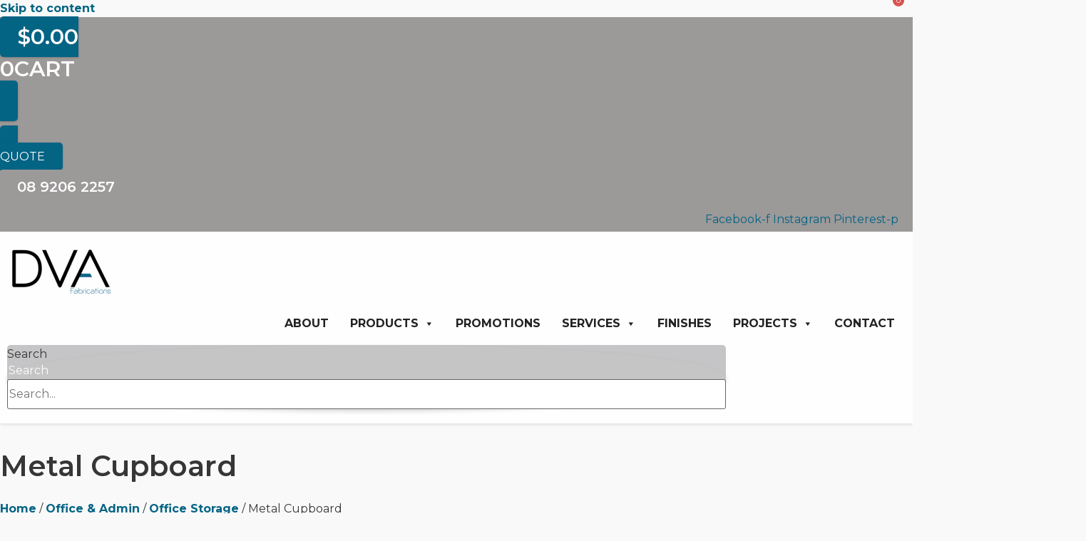

--- FILE ---
content_type: text/html; charset=UTF-8
request_url: https://www.dvawa.com.au/product/metal-cupboard/
body_size: 30189
content:
<!doctype html>
<html lang="en-AU" prefix="og: https://ogp.me/ns#">
<head>
	<meta charset="UTF-8">
	<meta name="viewport" content="width=device-width, initial-scale=1">
	<link rel="profile" href="https://gmpg.org/xfn/11">
	
<!-- Search Engine Optimisation by Rank Math - https://rankmath.com/ -->
<title>Metal Cupboard | DVA Fabrications</title>
<meta name="description" content="Swing door cupboards come in three heights and feature doors that open to 180 degrees."/>
<meta name="robots" content="follow, index, max-snippet:-1, max-video-preview:-1, max-image-preview:large"/>
<link rel="canonical" href="https://www.dvawa.com.au/product/metal-cupboard/" />
<meta property="og:locale" content="en_US" />
<meta property="og:type" content="product" />
<meta property="og:title" content="Metal Cupboard | DVA Fabrications" />
<meta property="og:description" content="Swing door cupboards come in three heights and feature doors that open to 180 degrees." />
<meta property="og:url" content="https://www.dvawa.com.au/product/metal-cupboard/" />
<meta property="og:site_name" content="DVA Fabrications" />
<meta property="og:updated_time" content="2025-08-25T07:03:37+08:00" />
<meta property="og:image" content="https://www.dvawa.com.au/wp-content/uploads/2020/12/B30-854018-Metal-Cupboard-Image-1.png" />
<meta property="og:image:secure_url" content="https://www.dvawa.com.au/wp-content/uploads/2020/12/B30-854018-Metal-Cupboard-Image-1.png" />
<meta property="og:image:width" content="794" />
<meta property="og:image:height" content="605" />
<meta property="og:image:alt" content="Metal Cupboard" />
<meta property="og:image:type" content="image/png" />
<meta property="product:availability" content="instock" />
<meta name="twitter:card" content="summary_large_image" />
<meta name="twitter:title" content="Metal Cupboard | DVA Fabrications" />
<meta name="twitter:description" content="Swing door cupboards come in three heights and feature doors that open to 180 degrees." />
<meta name="twitter:image" content="https://www.dvawa.com.au/wp-content/uploads/2020/12/B30-854018-Metal-Cupboard-Image-1.png" />
<meta name="twitter:label1" content="Price" />
<meta name="twitter:data1" content="&#036;291.50 - &#036;434.50" />
<meta name="twitter:label2" content="Availability" />
<meta name="twitter:data2" content="In stock" />
<script type="application/ld+json" class="rank-math-schema">{"@context":"https://schema.org","@graph":[{"@type":["Person","Organization"],"@id":"https://www.dvawa.com.au/#person","name":"Roobix Minimalist Theme"},{"@type":"WebSite","@id":"https://www.dvawa.com.au/#website","url":"https://www.dvawa.com.au","name":"Roobix Minimalist Theme","publisher":{"@id":"https://www.dvawa.com.au/#person"},"inLanguage":"en-AU"},{"@type":"ImageObject","@id":"https://www.dvawa.com.au/wp-content/uploads/2020/12/B30-854018-Metal-Cupboard-Image-1.png","url":"https://www.dvawa.com.au/wp-content/uploads/2020/12/B30-854018-Metal-Cupboard-Image-1.png","width":"794","height":"605","inLanguage":"en-AU"},{"@type":"BreadcrumbList","@id":"https://www.dvawa.com.au/product/metal-cupboard/#breadcrumb","itemListElement":[{"@type":"ListItem","position":"1","item":{"@id":"https://www.dvawa.com.au","name":"Home"}},{"@type":"ListItem","position":"2","item":{"@id":"https://www.dvawa.com.au/product-category/library/","name":"Office &amp; Admin"}},{"@type":"ListItem","position":"3","item":{"@id":"https://www.dvawa.com.au/product-category/library/storage-workplace/","name":"Office Storage"}},{"@type":"ListItem","position":"4","item":{"@id":"https://www.dvawa.com.au/product/metal-cupboard/","name":"Metal Cupboard"}}]},{"@type":"ItemPage","@id":"https://www.dvawa.com.au/product/metal-cupboard/#webpage","url":"https://www.dvawa.com.au/product/metal-cupboard/","name":"Metal Cupboard | DVA Fabrications","datePublished":"2020-12-17T11:53:46+08:00","dateModified":"2025-08-25T07:03:37+08:00","isPartOf":{"@id":"https://www.dvawa.com.au/#website"},"primaryImageOfPage":{"@id":"https://www.dvawa.com.au/wp-content/uploads/2020/12/B30-854018-Metal-Cupboard-Image-1.png"},"inLanguage":"en-AU","breadcrumb":{"@id":"https://www.dvawa.com.au/product/metal-cupboard/#breadcrumb"}},{"@type":"Product","name":"Metal Cupboard | DVA Fabrications","description":"Swing door cupboards come in three heights and feature doors that open to 180 degrees.","sku":"B30-854018","category":"Office &amp; Admin &gt; Office Storage","mainEntityOfPage":{"@id":"https://www.dvawa.com.au/product/metal-cupboard/#webpage"},"image":[{"@type":"ImageObject","url":"https://www.dvawa.com.au/wp-content/uploads/2020/12/B30-854018-Metal-Cupboard-Image-1.png","height":"605","width":"794"},{"@type":"ImageObject","url":"https://www.dvawa.com.au/wp-content/uploads/2020/12/B30-854018-Metal-Cupboard-Image-2.png","height":"605","width":"794"},{"@type":"ImageObject","url":"https://www.dvawa.com.au/wp-content/uploads/2020/12/B30-854018-Metal-Cupboard-Dimensions.png","height":"605","width":"794"},{"@type":"ImageObject","url":"https://www.dvawa.com.au/wp-content/uploads/2020/12/B30-854018-Metal-Cupboard-Dimensions-3.png","height":"605","width":"794"},{"@type":"ImageObject","url":"https://www.dvawa.com.au/wp-content/uploads/2020/12/B30-854018-Metal-Cupboard-Dimensions-2.png","height":"605","width":"794"}],"offers":{"@type":"Offer","url":"https://www.dvawa.com.au/product/metal-cupboard/","sku":"B30-854018","price":"434.50","priceCurrency":"AUD","priceValidUntil":"2027-12-31","seller":{"@type":"Person","@id":"https://www.dvawa.com.au/","name":"Roobix Minimalist Theme","url":"https://www.dvawa.com.au"},"availability":"http://schema.org/InStock"},"@id":"https://www.dvawa.com.au/product/metal-cupboard/#richSnippet"}]}</script>
<!-- /Rank Math WordPress SEO plugin -->

		<style>
			.lazyload,
			.lazyloading {
				max-width: 100%;
			}
		</style>
		<style id='wp-img-auto-sizes-contain-inline-css'>
img:is([sizes=auto i],[sizes^="auto," i]){contain-intrinsic-size:3000px 1500px}
/*# sourceURL=wp-img-auto-sizes-contain-inline-css */
</style>
<style id='global-styles-inline-css'>
:root{--wp--preset--aspect-ratio--square: 1;--wp--preset--aspect-ratio--4-3: 4/3;--wp--preset--aspect-ratio--3-4: 3/4;--wp--preset--aspect-ratio--3-2: 3/2;--wp--preset--aspect-ratio--2-3: 2/3;--wp--preset--aspect-ratio--16-9: 16/9;--wp--preset--aspect-ratio--9-16: 9/16;--wp--preset--color--black: #000000;--wp--preset--color--cyan-bluish-gray: #abb8c3;--wp--preset--color--white: #ffffff;--wp--preset--color--pale-pink: #f78da7;--wp--preset--color--vivid-red: #cf2e2e;--wp--preset--color--luminous-vivid-orange: #ff6900;--wp--preset--color--luminous-vivid-amber: #fcb900;--wp--preset--color--light-green-cyan: #7bdcb5;--wp--preset--color--vivid-green-cyan: #00d084;--wp--preset--color--pale-cyan-blue: #8ed1fc;--wp--preset--color--vivid-cyan-blue: #0693e3;--wp--preset--color--vivid-purple: #9b51e0;--wp--preset--gradient--vivid-cyan-blue-to-vivid-purple: linear-gradient(135deg,rgb(6,147,227) 0%,rgb(155,81,224) 100%);--wp--preset--gradient--light-green-cyan-to-vivid-green-cyan: linear-gradient(135deg,rgb(122,220,180) 0%,rgb(0,208,130) 100%);--wp--preset--gradient--luminous-vivid-amber-to-luminous-vivid-orange: linear-gradient(135deg,rgb(252,185,0) 0%,rgb(255,105,0) 100%);--wp--preset--gradient--luminous-vivid-orange-to-vivid-red: linear-gradient(135deg,rgb(255,105,0) 0%,rgb(207,46,46) 100%);--wp--preset--gradient--very-light-gray-to-cyan-bluish-gray: linear-gradient(135deg,rgb(238,238,238) 0%,rgb(169,184,195) 100%);--wp--preset--gradient--cool-to-warm-spectrum: linear-gradient(135deg,rgb(74,234,220) 0%,rgb(151,120,209) 20%,rgb(207,42,186) 40%,rgb(238,44,130) 60%,rgb(251,105,98) 80%,rgb(254,248,76) 100%);--wp--preset--gradient--blush-light-purple: linear-gradient(135deg,rgb(255,206,236) 0%,rgb(152,150,240) 100%);--wp--preset--gradient--blush-bordeaux: linear-gradient(135deg,rgb(254,205,165) 0%,rgb(254,45,45) 50%,rgb(107,0,62) 100%);--wp--preset--gradient--luminous-dusk: linear-gradient(135deg,rgb(255,203,112) 0%,rgb(199,81,192) 50%,rgb(65,88,208) 100%);--wp--preset--gradient--pale-ocean: linear-gradient(135deg,rgb(255,245,203) 0%,rgb(182,227,212) 50%,rgb(51,167,181) 100%);--wp--preset--gradient--electric-grass: linear-gradient(135deg,rgb(202,248,128) 0%,rgb(113,206,126) 100%);--wp--preset--gradient--midnight: linear-gradient(135deg,rgb(2,3,129) 0%,rgb(40,116,252) 100%);--wp--preset--font-size--small: 13px;--wp--preset--font-size--medium: 20px;--wp--preset--font-size--large: 36px;--wp--preset--font-size--x-large: 42px;--wp--preset--spacing--20: 0.44rem;--wp--preset--spacing--30: 0.67rem;--wp--preset--spacing--40: 1rem;--wp--preset--spacing--50: 1.5rem;--wp--preset--spacing--60: 2.25rem;--wp--preset--spacing--70: 3.38rem;--wp--preset--spacing--80: 5.06rem;--wp--preset--shadow--natural: 6px 6px 9px rgba(0, 0, 0, 0.2);--wp--preset--shadow--deep: 12px 12px 50px rgba(0, 0, 0, 0.4);--wp--preset--shadow--sharp: 6px 6px 0px rgba(0, 0, 0, 0.2);--wp--preset--shadow--outlined: 6px 6px 0px -3px rgb(255, 255, 255), 6px 6px rgb(0, 0, 0);--wp--preset--shadow--crisp: 6px 6px 0px rgb(0, 0, 0);}:root { --wp--style--global--content-size: 800px;--wp--style--global--wide-size: 1200px; }:where(body) { margin: 0; }.wp-site-blocks > .alignleft { float: left; margin-right: 2em; }.wp-site-blocks > .alignright { float: right; margin-left: 2em; }.wp-site-blocks > .aligncenter { justify-content: center; margin-left: auto; margin-right: auto; }:where(.wp-site-blocks) > * { margin-block-start: 24px; margin-block-end: 0; }:where(.wp-site-blocks) > :first-child { margin-block-start: 0; }:where(.wp-site-blocks) > :last-child { margin-block-end: 0; }:root { --wp--style--block-gap: 24px; }:root :where(.is-layout-flow) > :first-child{margin-block-start: 0;}:root :where(.is-layout-flow) > :last-child{margin-block-end: 0;}:root :where(.is-layout-flow) > *{margin-block-start: 24px;margin-block-end: 0;}:root :where(.is-layout-constrained) > :first-child{margin-block-start: 0;}:root :where(.is-layout-constrained) > :last-child{margin-block-end: 0;}:root :where(.is-layout-constrained) > *{margin-block-start: 24px;margin-block-end: 0;}:root :where(.is-layout-flex){gap: 24px;}:root :where(.is-layout-grid){gap: 24px;}.is-layout-flow > .alignleft{float: left;margin-inline-start: 0;margin-inline-end: 2em;}.is-layout-flow > .alignright{float: right;margin-inline-start: 2em;margin-inline-end: 0;}.is-layout-flow > .aligncenter{margin-left: auto !important;margin-right: auto !important;}.is-layout-constrained > .alignleft{float: left;margin-inline-start: 0;margin-inline-end: 2em;}.is-layout-constrained > .alignright{float: right;margin-inline-start: 2em;margin-inline-end: 0;}.is-layout-constrained > .aligncenter{margin-left: auto !important;margin-right: auto !important;}.is-layout-constrained > :where(:not(.alignleft):not(.alignright):not(.alignfull)){max-width: var(--wp--style--global--content-size);margin-left: auto !important;margin-right: auto !important;}.is-layout-constrained > .alignwide{max-width: var(--wp--style--global--wide-size);}body .is-layout-flex{display: flex;}.is-layout-flex{flex-wrap: wrap;align-items: center;}.is-layout-flex > :is(*, div){margin: 0;}body .is-layout-grid{display: grid;}.is-layout-grid > :is(*, div){margin: 0;}body{padding-top: 0px;padding-right: 0px;padding-bottom: 0px;padding-left: 0px;}a:where(:not(.wp-element-button)){text-decoration: underline;}:root :where(.wp-element-button, .wp-block-button__link){background-color: #32373c;border-width: 0;color: #fff;font-family: inherit;font-size: inherit;font-style: inherit;font-weight: inherit;letter-spacing: inherit;line-height: inherit;padding-top: calc(0.667em + 2px);padding-right: calc(1.333em + 2px);padding-bottom: calc(0.667em + 2px);padding-left: calc(1.333em + 2px);text-decoration: none;text-transform: inherit;}.has-black-color{color: var(--wp--preset--color--black) !important;}.has-cyan-bluish-gray-color{color: var(--wp--preset--color--cyan-bluish-gray) !important;}.has-white-color{color: var(--wp--preset--color--white) !important;}.has-pale-pink-color{color: var(--wp--preset--color--pale-pink) !important;}.has-vivid-red-color{color: var(--wp--preset--color--vivid-red) !important;}.has-luminous-vivid-orange-color{color: var(--wp--preset--color--luminous-vivid-orange) !important;}.has-luminous-vivid-amber-color{color: var(--wp--preset--color--luminous-vivid-amber) !important;}.has-light-green-cyan-color{color: var(--wp--preset--color--light-green-cyan) !important;}.has-vivid-green-cyan-color{color: var(--wp--preset--color--vivid-green-cyan) !important;}.has-pale-cyan-blue-color{color: var(--wp--preset--color--pale-cyan-blue) !important;}.has-vivid-cyan-blue-color{color: var(--wp--preset--color--vivid-cyan-blue) !important;}.has-vivid-purple-color{color: var(--wp--preset--color--vivid-purple) !important;}.has-black-background-color{background-color: var(--wp--preset--color--black) !important;}.has-cyan-bluish-gray-background-color{background-color: var(--wp--preset--color--cyan-bluish-gray) !important;}.has-white-background-color{background-color: var(--wp--preset--color--white) !important;}.has-pale-pink-background-color{background-color: var(--wp--preset--color--pale-pink) !important;}.has-vivid-red-background-color{background-color: var(--wp--preset--color--vivid-red) !important;}.has-luminous-vivid-orange-background-color{background-color: var(--wp--preset--color--luminous-vivid-orange) !important;}.has-luminous-vivid-amber-background-color{background-color: var(--wp--preset--color--luminous-vivid-amber) !important;}.has-light-green-cyan-background-color{background-color: var(--wp--preset--color--light-green-cyan) !important;}.has-vivid-green-cyan-background-color{background-color: var(--wp--preset--color--vivid-green-cyan) !important;}.has-pale-cyan-blue-background-color{background-color: var(--wp--preset--color--pale-cyan-blue) !important;}.has-vivid-cyan-blue-background-color{background-color: var(--wp--preset--color--vivid-cyan-blue) !important;}.has-vivid-purple-background-color{background-color: var(--wp--preset--color--vivid-purple) !important;}.has-black-border-color{border-color: var(--wp--preset--color--black) !important;}.has-cyan-bluish-gray-border-color{border-color: var(--wp--preset--color--cyan-bluish-gray) !important;}.has-white-border-color{border-color: var(--wp--preset--color--white) !important;}.has-pale-pink-border-color{border-color: var(--wp--preset--color--pale-pink) !important;}.has-vivid-red-border-color{border-color: var(--wp--preset--color--vivid-red) !important;}.has-luminous-vivid-orange-border-color{border-color: var(--wp--preset--color--luminous-vivid-orange) !important;}.has-luminous-vivid-amber-border-color{border-color: var(--wp--preset--color--luminous-vivid-amber) !important;}.has-light-green-cyan-border-color{border-color: var(--wp--preset--color--light-green-cyan) !important;}.has-vivid-green-cyan-border-color{border-color: var(--wp--preset--color--vivid-green-cyan) !important;}.has-pale-cyan-blue-border-color{border-color: var(--wp--preset--color--pale-cyan-blue) !important;}.has-vivid-cyan-blue-border-color{border-color: var(--wp--preset--color--vivid-cyan-blue) !important;}.has-vivid-purple-border-color{border-color: var(--wp--preset--color--vivid-purple) !important;}.has-vivid-cyan-blue-to-vivid-purple-gradient-background{background: var(--wp--preset--gradient--vivid-cyan-blue-to-vivid-purple) !important;}.has-light-green-cyan-to-vivid-green-cyan-gradient-background{background: var(--wp--preset--gradient--light-green-cyan-to-vivid-green-cyan) !important;}.has-luminous-vivid-amber-to-luminous-vivid-orange-gradient-background{background: var(--wp--preset--gradient--luminous-vivid-amber-to-luminous-vivid-orange) !important;}.has-luminous-vivid-orange-to-vivid-red-gradient-background{background: var(--wp--preset--gradient--luminous-vivid-orange-to-vivid-red) !important;}.has-very-light-gray-to-cyan-bluish-gray-gradient-background{background: var(--wp--preset--gradient--very-light-gray-to-cyan-bluish-gray) !important;}.has-cool-to-warm-spectrum-gradient-background{background: var(--wp--preset--gradient--cool-to-warm-spectrum) !important;}.has-blush-light-purple-gradient-background{background: var(--wp--preset--gradient--blush-light-purple) !important;}.has-blush-bordeaux-gradient-background{background: var(--wp--preset--gradient--blush-bordeaux) !important;}.has-luminous-dusk-gradient-background{background: var(--wp--preset--gradient--luminous-dusk) !important;}.has-pale-ocean-gradient-background{background: var(--wp--preset--gradient--pale-ocean) !important;}.has-electric-grass-gradient-background{background: var(--wp--preset--gradient--electric-grass) !important;}.has-midnight-gradient-background{background: var(--wp--preset--gradient--midnight) !important;}.has-small-font-size{font-size: var(--wp--preset--font-size--small) !important;}.has-medium-font-size{font-size: var(--wp--preset--font-size--medium) !important;}.has-large-font-size{font-size: var(--wp--preset--font-size--large) !important;}.has-x-large-font-size{font-size: var(--wp--preset--font-size--x-large) !important;}
:root :where(.wp-block-pullquote){font-size: 1.5em;line-height: 1.6;}
/*# sourceURL=global-styles-inline-css */
</style>
<link rel='stylesheet' id='lf_bootstrap_css-css' href='https://www.dvawa.com.au/wp-content/plugins/product-enquiry-pro/wisdm-forms/views/css/bootstrap.min.css?ver=aed66b043902964893ce741ab1c9fc5c' media='all' />
<link rel='stylesheet' id='lf_fontawesome_css-css' href='https://www.dvawa.com.au/wp-content/plugins/product-enquiry-pro/wisdm-forms/views/css/font-awesome.min.css?ver=aed66b043902964893ce741ab1c9fc5c' media='all' />
<link rel='stylesheet' id='lf_style_css-css' href='https://www.dvawa.com.au/wp-content/plugins/product-enquiry-pro/wisdm-forms/views/css/front.css?ver=aed66b043902964893ce741ab1c9fc5c' media='all' />
<link rel='stylesheet' id='lf_select2_css-css' href='https://www.dvawa.com.au/wp-content/plugins/product-enquiry-pro/wisdm-forms/views/css/select2.css?ver=aed66b043902964893ce741ab1c9fc5c' media='all' />
<link rel='stylesheet' id='lf_jquery_ui-css' href='https://www.dvawa.com.au/wp-content/plugins/product-enquiry-pro/wisdm-forms/views/css/jquery-ui.css?ver=aed66b043902964893ce741ab1c9fc5c' media='all' />
<link rel='stylesheet' id='lf_jquery_ui_timepicker_addon_css-css' href='https://www.dvawa.com.au/wp-content/plugins/product-enquiry-pro/wisdm-forms/views/css/jquery-ui-timepicker-addon.css?ver=aed66b043902964893ce741ab1c9fc5c' media='all' />
<link rel='stylesheet' id='lf_rateit_css-css' href='https://www.dvawa.com.au/wp-content/plugins/product-enquiry-pro/wisdm-forms/views/css/rateit.css?ver=aed66b043902964893ce741ab1c9fc5c' media='all' />
<link rel='stylesheet' id='photoswipe-css' href='https://www.dvawa.com.au/wp-content/plugins/woocommerce/assets/css/photoswipe/photoswipe.min.css?ver=10.4.3' media='all' />
<link rel='stylesheet' id='photoswipe-default-skin-css' href='https://www.dvawa.com.au/wp-content/plugins/woocommerce/assets/css/photoswipe/default-skin/default-skin.min.css?ver=10.4.3' media='all' />
<link rel='stylesheet' id='woocommerce-layout-css' href='https://www.dvawa.com.au/wp-content/plugins/woocommerce/assets/css/woocommerce-layout.css?ver=10.4.3' media='all' />
<link rel='stylesheet' id='woocommerce-smallscreen-css' href='https://www.dvawa.com.au/wp-content/plugins/woocommerce/assets/css/woocommerce-smallscreen.css?ver=10.4.3' media='only screen and (max-width: 768px)' />
<link rel='stylesheet' id='woocommerce-general-css' href='https://www.dvawa.com.au/wp-content/plugins/woocommerce/assets/css/woocommerce.css?ver=10.4.3' media='all' />
<style id='woocommerce-inline-inline-css'>
.woocommerce form .form-row .required { visibility: visible; }
/*# sourceURL=woocommerce-inline-inline-css */
</style>
<link rel='stylesheet' id='megamenu-css' href='https://www.dvawa.com.au/wp-content/uploads/maxmegamenu/style.css?ver=5431a6' media='all' />
<link rel='stylesheet' id='dashicons-css' href='https://www.dvawa.com.au/wp-includes/css/dashicons.min.css?ver=aed66b043902964893ce741ab1c9fc5c' media='all' />
<link rel='stylesheet' id='hello-elementor-css' href='https://www.dvawa.com.au/wp-content/themes/hello-elementor/assets/css/reset.css?ver=3.4.5' media='all' />
<link rel='stylesheet' id='hello-elementor-child-css' href='https://www.dvawa.com.au/wp-content/themes/hello-elementor-child/style.css?ver=1.0.0' media='all' />
<link rel='stylesheet' id='hello-elementor-header-footer-css' href='https://www.dvawa.com.au/wp-content/themes/hello-elementor/assets/css/header-footer.css?ver=3.4.5' media='all' />
<link rel='stylesheet' id='elementor-frontend-css' href='https://www.dvawa.com.au/wp-content/plugins/elementor/assets/css/frontend.min.css?ver=3.34.1' media='all' />
<style id='elementor-frontend-inline-css'>
.elementor-kit-2101{--e-global-color-primary:#363636;--e-global-color-secondary:#363636;--e-global-color-text:#363636;--e-global-color-accent:#046484;--e-global-color-c73c4eb:#FFFEFF;--e-global-color-cda8bbd:#020102;--e-global-color-5d6f24a:#9C9999;--e-global-typography-primary-font-family:"Montserrat";--e-global-typography-primary-font-size:30px;--e-global-typography-primary-font-weight:600;--e-global-typography-secondary-font-family:"Montserrat";--e-global-typography-secondary-font-weight:400;--e-global-typography-text-font-family:"Montserrat";--e-global-typography-text-font-size:16px;--e-global-typography-text-font-weight:400;--e-global-typography-text-line-height:1.5em;--e-global-typography-accent-font-family:"Montserrat";--e-global-typography-accent-font-size:16px;--e-global-typography-accent-font-weight:400;--e-global-typography-accent-line-height:1.5em;background-color:#F9F9F9;color:var( --e-global-color-text );font-family:"Montserrat", Sans-serif;font-size:16px;font-weight:400;line-height:1.5em;}.elementor-kit-2101 button,.elementor-kit-2101 input[type="button"],.elementor-kit-2101 input[type="submit"],.elementor-kit-2101 .elementor-button{background-color:var( --e-global-color-accent );font-family:"Montserrat", Sans-serif;font-size:16px;font-weight:500;text-transform:uppercase;line-height:1.5em;color:var( --e-global-color-c73c4eb );box-shadow:0px 1px 3px 0px rgba(0, 0, 0, 0.2);border-radius:4px 4px 4px 4px;padding:12px 24px 12px 24px;}.elementor-kit-2101 button:hover,.elementor-kit-2101 button:focus,.elementor-kit-2101 input[type="button"]:hover,.elementor-kit-2101 input[type="button"]:focus,.elementor-kit-2101 input[type="submit"]:hover,.elementor-kit-2101 input[type="submit"]:focus,.elementor-kit-2101 .elementor-button:hover,.elementor-kit-2101 .elementor-button:focus{background-color:var( --e-global-color-5d6f24a );color:var( --e-global-color-c73c4eb );border-radius:4px 4px 4px 4px;}.elementor-kit-2101 e-page-transition{background-color:#FFBC7D;}.elementor-kit-2101 a{color:#046484;font-family:"Montserrat", Sans-serif;font-size:16px;font-weight:700;line-height:1.5em;}.elementor-kit-2101 a:hover{color:#363636;}.elementor-kit-2101 h1{color:var( --e-global-color-primary );font-family:"Montserrat", Sans-serif;font-size:40px;font-weight:600;line-height:1.4em;}.elementor-kit-2101 h2{color:var( --e-global-color-primary );font-family:"Montserrat", Sans-serif;font-size:30px;font-weight:600;line-height:1.866em;}.elementor-kit-2101 h3{color:var( --e-global-color-primary );font-family:"Montserrat", Sans-serif;font-size:16px;font-weight:600;line-height:1.5em;}.elementor-kit-2101 h4{color:var( --e-global-color-primary );font-size:16px;font-weight:700;line-height:1.5em;}.elementor-section.elementor-section-boxed > .elementor-container{max-width:1366px;}.e-con{--container-max-width:1366px;}.elementor-widget:not(:last-child){margin-block-end:20px;}.elementor-element{--widgets-spacing:20px 20px;--widgets-spacing-row:20px;--widgets-spacing-column:20px;}{}h1.entry-title{display:var(--page-title-display);}@media(max-width:1024px){.elementor-section.elementor-section-boxed > .elementor-container{max-width:1024px;}.e-con{--container-max-width:1024px;}}@media(max-width:767px){.elementor-section.elementor-section-boxed > .elementor-container{max-width:767px;}.e-con{--container-max-width:767px;}}
.elementor-141 .elementor-element.elementor-element-ca15c4f:not(.elementor-motion-effects-element-type-background), .elementor-141 .elementor-element.elementor-element-ca15c4f > .elementor-motion-effects-container > .elementor-motion-effects-layer{background-color:#9C9999;}.elementor-141 .elementor-element.elementor-element-ca15c4f > .elementor-container{min-height:72px;}.elementor-141 .elementor-element.elementor-element-ca15c4f{transition:background 0.3s, border 0.3s, border-radius 0.3s, box-shadow 0.3s;padding:5px 0px 5px 0px;}.elementor-141 .elementor-element.elementor-element-ca15c4f > .elementor-background-overlay{transition:background 0.3s, border-radius 0.3s, opacity 0.3s;}.elementor-bc-flex-widget .elementor-141 .elementor-element.elementor-element-8a07829.elementor-column .elementor-widget-wrap{align-items:center;}.elementor-141 .elementor-element.elementor-element-8a07829.elementor-column.elementor-element[data-element_type="column"] > .elementor-widget-wrap.elementor-element-populated{align-content:center;align-items:center;}.elementor-141 .elementor-element.elementor-element-8a07829.elementor-column > .elementor-widget-wrap{justify-content:flex-end;}.elementor-widget-woocommerce-menu-cart .elementor-menu-cart__toggle .elementor-button{font-family:var( --e-global-typography-primary-font-family ), Sans-serif;font-size:var( --e-global-typography-primary-font-size );font-weight:var( --e-global-typography-primary-font-weight );}.elementor-widget-woocommerce-menu-cart .elementor-menu-cart__product-name a{font-family:var( --e-global-typography-primary-font-family ), Sans-serif;font-size:var( --e-global-typography-primary-font-size );font-weight:var( --e-global-typography-primary-font-weight );}.elementor-widget-woocommerce-menu-cart .elementor-menu-cart__product-price{font-family:var( --e-global-typography-primary-font-family ), Sans-serif;font-size:var( --e-global-typography-primary-font-size );font-weight:var( --e-global-typography-primary-font-weight );}.elementor-widget-woocommerce-menu-cart .elementor-menu-cart__footer-buttons .elementor-button{font-family:var( --e-global-typography-primary-font-family ), Sans-serif;font-size:var( --e-global-typography-primary-font-size );font-weight:var( --e-global-typography-primary-font-weight );}.elementor-widget-woocommerce-menu-cart .elementor-menu-cart__footer-buttons a.elementor-button--view-cart{font-family:var( --e-global-typography-primary-font-family ), Sans-serif;font-size:var( --e-global-typography-primary-font-size );font-weight:var( --e-global-typography-primary-font-weight );}.elementor-widget-woocommerce-menu-cart .elementor-menu-cart__footer-buttons a.elementor-button--checkout{font-family:var( --e-global-typography-primary-font-family ), Sans-serif;font-size:var( --e-global-typography-primary-font-size );font-weight:var( --e-global-typography-primary-font-weight );}.elementor-widget-woocommerce-menu-cart .woocommerce-mini-cart__empty-message{font-family:var( --e-global-typography-primary-font-family ), Sans-serif;font-size:var( --e-global-typography-primary-font-size );font-weight:var( --e-global-typography-primary-font-weight );}.elementor-141 .elementor-element.elementor-element-8b2d801{width:auto;max-width:auto;--divider-style:solid;--subtotal-divider-style:solid;--elementor-remove-from-cart-button:none;--remove-from-cart-button:block;--toggle-icon-padding:0px 0px 0px 0px;--cart-border-style:none;--cart-footer-layout:1fr 1fr;--products-max-height-sidecart:calc(100vh - 240px);--products-max-height-minicart:calc(100vh - 385px);--view-cart-button-text-color:var( --e-global-color-c73c4eb );--view-cart-button-background-color:var( --e-global-color-accent );--checkout-button-text-color:var( --e-global-color-c73c4eb );--checkout-button-background-color:var( --e-global-color-accent );}.elementor-141 .elementor-element.elementor-element-8b2d801 > .elementor-widget-container{margin:0px 0px 0px 0px;padding:0em 0em 0em 0em;}.elementor-141 .elementor-element.elementor-element-8b2d801 .widget_shopping_cart_content{--subtotal-divider-left-width:0;--subtotal-divider-right-width:0;}.elementor-141 .elementor-element.elementor-element-8b2d801 .elementor-menu-cart__product-name a{font-family:var( --e-global-typography-text-font-family ), Sans-serif;font-size:var( --e-global-typography-text-font-size );font-weight:var( --e-global-typography-text-font-weight );line-height:var( --e-global-typography-text-line-height );}.elementor-141 .elementor-element.elementor-element-8b2d801 .elementor-menu-cart__product-price{font-family:var( --e-global-typography-text-font-family ), Sans-serif;font-size:var( --e-global-typography-text-font-size );font-weight:var( --e-global-typography-text-font-weight );line-height:var( --e-global-typography-text-line-height );}.elementor-141 .elementor-element.elementor-element-8b2d801 .elementor-menu-cart__footer-buttons .elementor-button{font-family:var( --e-global-typography-text-font-family ), Sans-serif;font-size:var( --e-global-typography-text-font-size );font-weight:var( --e-global-typography-text-font-weight );line-height:var( --e-global-typography-text-line-height );}.elementor-widget-button .elementor-button{font-family:var( --e-global-typography-accent-font-family ), Sans-serif;font-size:var( --e-global-typography-accent-font-size );font-weight:var( --e-global-typography-accent-font-weight );line-height:var( --e-global-typography-accent-line-height );}.elementor-141 .elementor-element.elementor-element-aa4b25b .elementor-button{background-color:var( --e-global-color-accent );fill:var( --e-global-color-c73c4eb );color:var( --e-global-color-c73c4eb );}.elementor-141 .elementor-element.elementor-element-aa4b25b .elementor-button:hover, .elementor-141 .elementor-element.elementor-element-aa4b25b .elementor-button:focus{background-color:#1B83A6;color:var( --e-global-color-c73c4eb );}.elementor-141 .elementor-element.elementor-element-aa4b25b{width:auto;max-width:auto;}.elementor-141 .elementor-element.elementor-element-aa4b25b > .elementor-widget-container{margin:0px 0px 0px 0px;padding:0px 0px 0px 0px;}.elementor-141 .elementor-element.elementor-element-aa4b25b .elementor-button-content-wrapper{flex-direction:row;}.elementor-141 .elementor-element.elementor-element-aa4b25b .elementor-button:hover svg, .elementor-141 .elementor-element.elementor-element-aa4b25b .elementor-button:focus svg{fill:var( --e-global-color-c73c4eb );}.elementor-141 .elementor-element.elementor-element-f6e8644 .elementor-button{background-color:var( --e-global-color-5d6f24a );font-family:"Montserrat", Sans-serif;font-size:20px;font-weight:600;line-height:1em;box-shadow:0px 0px 0px 0px rgba(0, 0, 0, 0.16);}.elementor-141 .elementor-element.elementor-element-f6e8644{width:auto;max-width:auto;}.elementor-141 .elementor-element.elementor-element-f6e8644 > .elementor-widget-container{margin:0px 0px 0px 0px;}.elementor-141 .elementor-element.elementor-element-f6e8644 .elementor-button-content-wrapper{flex-direction:row;}.elementor-141 .elementor-element.elementor-element-f6e8644 .elementor-button .elementor-button-content-wrapper{gap:10px;}.elementor-141 .elementor-element.elementor-element-f6e8644 .elementor-button:hover, .elementor-141 .elementor-element.elementor-element-f6e8644 .elementor-button:focus{color:var( --e-global-color-accent );}.elementor-141 .elementor-element.elementor-element-f6e8644 .elementor-button:hover svg, .elementor-141 .elementor-element.elementor-element-f6e8644 .elementor-button:focus svg{fill:var( --e-global-color-accent );}.elementor-141 .elementor-element.elementor-element-7ae3667{--grid-template-columns:repeat(0, auto);width:auto;max-width:auto;--icon-size:20px;--grid-column-gap:15px;--grid-row-gap:0px;}.elementor-141 .elementor-element.elementor-element-7ae3667 .elementor-widget-container{text-align:right;}.elementor-141 .elementor-element.elementor-element-7ae3667 > .elementor-widget-container{margin:0px 20px 0px 20px;}.elementor-141 .elementor-element.elementor-element-7ae3667 .elementor-social-icon{background-color:#36363600;--icon-padding:0em;}.elementor-141 .elementor-element.elementor-element-7ae3667 .elementor-social-icon i{color:var( --e-global-color-c73c4eb );}.elementor-141 .elementor-element.elementor-element-7ae3667 .elementor-social-icon svg{fill:var( --e-global-color-c73c4eb );}.elementor-141 .elementor-element.elementor-element-7ae3667 .elementor-social-icon:hover i{color:var( --e-global-color-accent );}.elementor-141 .elementor-element.elementor-element-7ae3667 .elementor-social-icon:hover svg{fill:var( --e-global-color-accent );}.elementor-141 .elementor-element.elementor-element-ea389e9:not(.elementor-motion-effects-element-type-background), .elementor-141 .elementor-element.elementor-element-ea389e9 > .elementor-motion-effects-container > .elementor-motion-effects-layer{background-color:var( --e-global-color-c73c4eb );}.elementor-141 .elementor-element.elementor-element-ea389e9{box-shadow:0px 2px 4px 0px rgba(0, 0, 0, 0.1);transition:background 0.3s, border 0.3s, border-radius 0.3s, box-shadow 0.3s;margin-top:0px;margin-bottom:0px;padding:10px 0px 10px 0px;}.elementor-141 .elementor-element.elementor-element-ea389e9 > .elementor-background-overlay{transition:background 0.3s, border-radius 0.3s, opacity 0.3s;}.elementor-141 .elementor-element.elementor-element-aa6670b > .elementor-element-populated{margin:0px 0px 0px 0px;--e-column-margin-right:0px;--e-column-margin-left:0px;padding:10px 10px 10px 10px;}.elementor-widget-image .widget-image-caption{font-family:var( --e-global-typography-text-font-family ), Sans-serif;font-size:var( --e-global-typography-text-font-size );font-weight:var( --e-global-typography-text-font-weight );line-height:var( --e-global-typography-text-line-height );}.elementor-141 .elementor-element.elementor-element-11e3e6b img{width:152px;max-width:152px;}.elementor-bc-flex-widget .elementor-141 .elementor-element.elementor-element-0c1ce08.elementor-column .elementor-widget-wrap{align-items:center;}.elementor-141 .elementor-element.elementor-element-0c1ce08.elementor-column.elementor-element[data-element_type="column"] > .elementor-widget-wrap.elementor-element-populated{align-content:center;align-items:center;}.elementor-bc-flex-widget .elementor-141 .elementor-element.elementor-element-8b50fa6.elementor-column .elementor-widget-wrap{align-items:center;}.elementor-141 .elementor-element.elementor-element-8b50fa6.elementor-column.elementor-element[data-element_type="column"] > .elementor-widget-wrap.elementor-element-populated{align-content:center;align-items:center;}.elementor-141 .elementor-element.elementor-element-8b50fa6.elementor-column > .elementor-widget-wrap{justify-content:flex-end;}.elementor-141 .elementor-element.elementor-element-8b50fa6 > .elementor-widget-wrap > .elementor-widget:not(.elementor-widget__width-auto):not(.elementor-widget__width-initial):not(:last-child):not(.elementor-absolute){margin-block-end:4px;}.elementor-141 .elementor-element.elementor-element-8b50fa6 > .elementor-element-populated{margin:0px 0px 0px 0px;--e-column-margin-right:0px;--e-column-margin-left:0px;padding:10px 10px 10px 10px;}.elementor-widget-search-form input[type="search"].elementor-search-form__input{font-family:var( --e-global-typography-text-font-family ), Sans-serif;font-size:var( --e-global-typography-text-font-size );font-weight:var( --e-global-typography-text-font-weight );line-height:var( --e-global-typography-text-line-height );}.elementor-widget-search-form .elementor-search-form__submit{font-family:var( --e-global-typography-text-font-family ), Sans-serif;font-size:var( --e-global-typography-text-font-size );font-weight:var( --e-global-typography-text-font-weight );line-height:var( --e-global-typography-text-line-height );}.elementor-141 .elementor-element.elementor-element-55e42d2{width:var( --container-widget-width, 80% );max-width:80%;--container-widget-width:80%;--container-widget-flex-grow:0;}.elementor-141 .elementor-element.elementor-element-55e42d2 > .elementor-widget-container{background-color:#FFFFFF;margin:0px 0px 0px 0px;padding:0px 0px 0px 0px;border-radius:100% 100% 100% 100%;box-shadow:0px 3px 6px 0px rgba(0, 0, 0, 0.16);}.elementor-141 .elementor-element.elementor-element-55e42d2 .elementor-search-form__container{min-height:6px;}.elementor-141 .elementor-element.elementor-element-55e42d2 .elementor-search-form__submit{min-width:6px;}body:not(.rtl) .elementor-141 .elementor-element.elementor-element-55e42d2 .elementor-search-form__icon{padding-left:calc(6px / 3);}body.rtl .elementor-141 .elementor-element.elementor-element-55e42d2 .elementor-search-form__icon{padding-right:calc(6px / 3);}.elementor-141 .elementor-element.elementor-element-55e42d2 .elementor-search-form__input, .elementor-141 .elementor-element.elementor-element-55e42d2.elementor-search-form--button-type-text .elementor-search-form__submit{padding-left:calc(6px / 3);padding-right:calc(6px / 3);}.elementor-141 .elementor-element.elementor-element-55e42d2 input[type="search"].elementor-search-form__input{font-family:"Montserrat", Sans-serif;font-size:16px;font-weight:400;line-height:1.5em;}.elementor-141 .elementor-element.elementor-element-55e42d2 .elementor-search-form__input,
					.elementor-141 .elementor-element.elementor-element-55e42d2 .elementor-search-form__icon,
					.elementor-141 .elementor-element.elementor-element-55e42d2 .elementor-lightbox .dialog-lightbox-close-button,
					.elementor-141 .elementor-element.elementor-element-55e42d2 .elementor-lightbox .dialog-lightbox-close-button:hover,
					.elementor-141 .elementor-element.elementor-element-55e42d2.elementor-search-form--skin-full_screen input[type="search"].elementor-search-form__input{color:var( --e-global-color-c73c4eb );fill:var( --e-global-color-c73c4eb );}.elementor-141 .elementor-element.elementor-element-55e42d2:not(.elementor-search-form--skin-full_screen) .elementor-search-form__container{background-color:#999A9C91;border-width:5px 0px 5px 5px;border-radius:5px;}.elementor-141 .elementor-element.elementor-element-55e42d2.elementor-search-form--skin-full_screen input[type="search"].elementor-search-form__input{background-color:#999A9C91;border-width:5px 0px 5px 5px;border-radius:5px;}.elementor-141:not(.elementor-motion-effects-element-type-background), .elementor-141 > .elementor-motion-effects-container > .elementor-motion-effects-layer{background-color:#F9F9F9;}.elementor-theme-builder-content-area{height:400px;}.elementor-location-header:before, .elementor-location-footer:before{content:"";display:table;clear:both;}@media(min-width:768px){.elementor-141 .elementor-element.elementor-element-0c1ce08{width:91.449%;}.elementor-141 .elementor-element.elementor-element-8b50fa6{width:10%;}}@media(max-width:1024px){.elementor-141 .elementor-element.elementor-element-8a07829.elementor-column > .elementor-widget-wrap{justify-content:center;}.elementor-widget-woocommerce-menu-cart .elementor-menu-cart__toggle .elementor-button{font-size:var( --e-global-typography-primary-font-size );}.elementor-widget-woocommerce-menu-cart .elementor-menu-cart__product-name a{font-size:var( --e-global-typography-primary-font-size );}.elementor-widget-woocommerce-menu-cart .elementor-menu-cart__product-price{font-size:var( --e-global-typography-primary-font-size );}.elementor-widget-woocommerce-menu-cart .elementor-menu-cart__footer-buttons .elementor-button{font-size:var( --e-global-typography-primary-font-size );}.elementor-widget-woocommerce-menu-cart .elementor-menu-cart__footer-buttons a.elementor-button--view-cart{font-size:var( --e-global-typography-primary-font-size );}.elementor-widget-woocommerce-menu-cart .elementor-menu-cart__footer-buttons a.elementor-button--checkout{font-size:var( --e-global-typography-primary-font-size );}.elementor-widget-woocommerce-menu-cart .woocommerce-mini-cart__empty-message{font-size:var( --e-global-typography-primary-font-size );}.elementor-141 .elementor-element.elementor-element-8b2d801 > .elementor-widget-container{margin:0px 0px 0px 0px;padding:0rem 0rem 0rem 0rem;}.elementor-141 .elementor-element.elementor-element-8b2d801 .elementor-menu-cart__product-name a{font-size:var( --e-global-typography-text-font-size );line-height:var( --e-global-typography-text-line-height );}.elementor-141 .elementor-element.elementor-element-8b2d801 .elementor-menu-cart__product-price{font-size:var( --e-global-typography-text-font-size );line-height:var( --e-global-typography-text-line-height );}.elementor-141 .elementor-element.elementor-element-8b2d801 .elementor-menu-cart__footer-buttons .elementor-button{font-size:var( --e-global-typography-text-font-size );line-height:var( --e-global-typography-text-line-height );}.elementor-widget-button .elementor-button{font-size:var( --e-global-typography-accent-font-size );line-height:var( --e-global-typography-accent-line-height );}.elementor-141 .elementor-element.elementor-element-aa4b25b > .elementor-widget-container{margin:0px 0px 0px 0px;padding:0px 0px 0px 0px;}.elementor-141 .elementor-element.elementor-element-ea389e9{padding:10px 0px 10px 0px;}.elementor-widget-image .widget-image-caption{font-size:var( --e-global-typography-text-font-size );line-height:var( --e-global-typography-text-line-height );}.elementor-bc-flex-widget .elementor-141 .elementor-element.elementor-element-0c1ce08.elementor-column .elementor-widget-wrap{align-items:center;}.elementor-141 .elementor-element.elementor-element-0c1ce08.elementor-column.elementor-element[data-element_type="column"] > .elementor-widget-wrap.elementor-element-populated{align-content:center;align-items:center;}.elementor-widget-search-form input[type="search"].elementor-search-form__input{font-size:var( --e-global-typography-text-font-size );line-height:var( --e-global-typography-text-line-height );}.elementor-widget-search-form .elementor-search-form__submit{font-size:var( --e-global-typography-text-font-size );line-height:var( --e-global-typography-text-line-height );}}@media(max-width:767px){.elementor-141 .elementor-element.elementor-element-8a07829.elementor-column > .elementor-widget-wrap{justify-content:center;}.elementor-141 .elementor-element.elementor-element-8a07829 > .elementor-element-populated{padding:10px 10px 10px 10px;}.elementor-widget-woocommerce-menu-cart .elementor-menu-cart__toggle .elementor-button{font-size:var( --e-global-typography-primary-font-size );}.elementor-widget-woocommerce-menu-cart .elementor-menu-cart__product-name a{font-size:var( --e-global-typography-primary-font-size );}.elementor-widget-woocommerce-menu-cart .elementor-menu-cart__product-price{font-size:var( --e-global-typography-primary-font-size );}.elementor-widget-woocommerce-menu-cart .elementor-menu-cart__footer-buttons .elementor-button{font-size:var( --e-global-typography-primary-font-size );}.elementor-widget-woocommerce-menu-cart .elementor-menu-cart__footer-buttons a.elementor-button--view-cart{font-size:var( --e-global-typography-primary-font-size );}.elementor-widget-woocommerce-menu-cart .elementor-menu-cart__footer-buttons a.elementor-button--checkout{font-size:var( --e-global-typography-primary-font-size );}.elementor-widget-woocommerce-menu-cart .woocommerce-mini-cart__empty-message{font-size:var( --e-global-typography-primary-font-size );}.elementor-141 .elementor-element.elementor-element-8b2d801 > .elementor-widget-container{margin:0px 0px 0px 0px;padding:0px 0px 0px 0px;}.elementor-141 .elementor-element.elementor-element-8b2d801 .elementor-menu-cart__product-name a{font-size:var( --e-global-typography-text-font-size );line-height:var( --e-global-typography-text-line-height );}.elementor-141 .elementor-element.elementor-element-8b2d801 .elementor-menu-cart__product-price{font-size:var( --e-global-typography-text-font-size );line-height:var( --e-global-typography-text-line-height );}.elementor-141 .elementor-element.elementor-element-8b2d801 .elementor-menu-cart__footer-buttons .elementor-button{font-size:var( --e-global-typography-text-font-size );line-height:var( --e-global-typography-text-line-height );}.elementor-widget-button .elementor-button{font-size:var( --e-global-typography-accent-font-size );line-height:var( --e-global-typography-accent-line-height );}.elementor-141 .elementor-element.elementor-element-aa4b25b > .elementor-widget-container{margin:0px 0px 0px 0px;padding:0px 0px 0px 0px;}.elementor-141 .elementor-element.elementor-element-ea389e9{padding:10px 0px 10px 0px;}.elementor-141 .elementor-element.elementor-element-aa6670b{width:32%;}.elementor-widget-image .widget-image-caption{font-size:var( --e-global-typography-text-font-size );line-height:var( --e-global-typography-text-line-height );}.elementor-141 .elementor-element.elementor-element-11e3e6b{text-align:start;}.elementor-141 .elementor-element.elementor-element-11e3e6b img{width:100px;}.elementor-141 .elementor-element.elementor-element-0c1ce08{width:32%;}.elementor-141 .elementor-element.elementor-element-8b50fa6{width:32%;}.elementor-widget-search-form input[type="search"].elementor-search-form__input{font-size:var( --e-global-typography-text-font-size );line-height:var( --e-global-typography-text-line-height );}.elementor-widget-search-form .elementor-search-form__submit{font-size:var( --e-global-typography-text-font-size );line-height:var( --e-global-typography-text-line-height );}}@media(max-width:1024px) and (min-width:768px){.elementor-141 .elementor-element.elementor-element-aa6670b{width:30%;}.elementor-141 .elementor-element.elementor-element-0c1ce08{width:70%;}.elementor-141 .elementor-element.elementor-element-8b50fa6{width:30%;}}/* Start custom CSS for woocommerce-menu-cart, class: .elementor-element-8b2d801 */.elementor-141 .elementor-element.elementor-element-8b2d801 .elementor-button {
    padding:10px 25px !important;
    height:40px !important;
    border-radius:5px !important;
    margin-right:20px;
    background-color: #046484 !important;
}

.elementor-menu-cart--items-indicator-bubble .elementor-menu-cart__toggle .elementor-button-icon[data-counter]:before {
    top: -1.8em !important;
    right: -3.2em !important;
}

.elementor-141 .elementor-element.elementor-element-8b2d801 #elementor-menu-cart__toggle_button {
    border: none !important;
    outline: none !important;
}

.elementor-141 .elementor-element.elementor-element-8b2d801 #elementor-menu-cart__toggle_button .elementor-button-icon .eicon {
    color:white;
}

.elementor-141 .elementor-element.elementor-element-8b2d801 .elementor-menu-cart__toggle .eicon::after {
    content:"CART";
    color:white;
    font-family: "Montserrat", Sans-serif;
    margin-left:5px;
}

@media (max-width:1023px){
    .elementor-141 .elementor-element.elementor-element-8b2d801 .elementor-button {
        padding:10px 25px !important;
        height:40px !important;
        border-radius:5px !important;
        background-color: #046484 !important;
    }
}

@media (max-width:767px) {
    .elementor-141 .elementor-element.elementor-element-8b2d801 .elementor-menu-cart__toggle .eicon::after {
        content:"";
    }
    .elementor-141 .elementor-element.elementor-element-8b2d801 .elementor-button {
        padding:10px 25px !important;
        height:40px !important;
        border-radius:5px !important;
        background-color: #046484 !important;
    }
    
}

@media (max-width:479px){
    .elementor-141 .elementor-element.elementor-element-8b2d801 .elementor-button {
        padding:10px 25px !important;
        height:40px !important;
        border-radius:5px !important;
        background-color: #046484 !important;
    }
}/* End custom CSS */
/* Start custom CSS for button, class: .elementor-element-aa4b25b */.elementor-141 .elementor-element.elementor-element-aa4b25b .elementor-button {
    padding:10px 25px !important;
    height:40px !important;
    border-radius:5px !important;
    margin-right:20px;
    border:none !important;
    outline:none !important;
}

.elementor-141 .elementor-element.elementor-element-aa4b25b .elementor-button-text {
    line-height: 1.2;
}

#dva-quote-button:before {
    content: attr(data-qcount);
    display: block;
    position: absolute;
    min-width: 1.6em;
    height: 1.6em;
    line-height: 1.5em;
    top: -.7em;
    right: 1.2em;
    border-radius: 100%;
    color: #fff;
    background-color: #d9534f;
    text-align: center;
    font-size: 10px;
}

@media (max-width:1023px){
    .elementor-141 .elementor-element.elementor-element-aa4b25b .elementor-button {
        padding:10px 25px !important;
        height:40px !important;
        border-radius:5px !important;
    }    
}

@media (max-width:767px) {
    /*
    .elementor-141 .elementor-element.elementor-element-aa4b25b .elementor-button-text {
        display:none;
    }
    .elementor-141 .elementor-element.elementor-element-aa4b25b .elementor-button {
        padding:10px 25px !important;
        height:40px !important;
        border-radius:5px !important;
    }
    */
}

@media (max-width:479px){
    .elementor-141 .elementor-element.elementor-element-aa4b25b .elementor-button {
        /*
        padding:10px 25px !important;
        height:40px !important;
        border-radius:5px !important;
        */
    }    
}/* End custom CSS */
/* Start custom CSS for button, class: .elementor-element-f6e8644 */@media (max-width:767px) {
    .elementor-141 .elementor-element.elementor-element-f6e8644 .elementor-button-text {
        display:none;
    }
}

@media (min-width:768px) {
    .elementor-141 .elementor-element.elementor-element-f6e8644 .elementor-button-icon {
        display:none;
    }
}/* End custom CSS */
/* Start custom CSS for social-icons, class: .elementor-element-7ae3667 */.elementor-141 .elementor-element.elementor-element-7ae3667 a{
    font-weight: inherit;
}/* End custom CSS */
/* Start custom CSS for column, class: .elementor-element-aa6670b */@media (min-width: 1025px){
    .elementor-141 .elementor-element.elementor-element-aa6670b {
        width: auto;
    }
}/* End custom CSS */
/* Start custom CSS for column, class: .elementor-element-0c1ce08 */@media (min-width: 1025px) {
    .elementor-141 .elementor-element.elementor-element-0c1ce08 {
        flex-grow: 1;
    }
}

@media (max-width: 1024px) {
    .elementor-141 .elementor-element.elementor-element-0c1ce08 {
        order: 3;
    }
}
.elementor-141 .elementor-element.elementor-element-0c1ce08 {
    width: auto!important;
}/* End custom CSS */
/* Start custom CSS for search-form, class: .elementor-element-55e42d2 */.elementor-141 .elementor-element.elementor-element-55e42d2 .elementor-search-form__toggle i{
    border-radius: 100%;
}

@media(max-width:1199px){
    .elementor-141 .elementor-element.elementor-element-55e42d2 {
        max-width:10em !important;
    }
}

@media(max-width:767px){
    .elementor-141 .elementor-element.elementor-element-55e42d2 {
        max-width:8em !important;
    }
}/* End custom CSS */
/* Start custom CSS for column, class: .elementor-element-8b50fa6 */.elementor-141 .elementor-element.elementor-element-8b50fa6 {
    width: auto!important;
}

@media (max-width: 1024px) {
    .elementor-141 .elementor-element.elementor-element-8b50fa6 {
        margin-left: auto;
    }
}/* End custom CSS */
.elementor-56390 .elementor-element.elementor-element-726d391{--display:flex;--flex-direction:row;--container-widget-width:calc( ( 1 - var( --container-widget-flex-grow ) ) * 100% );--container-widget-height:100%;--container-widget-flex-grow:1;--container-widget-align-self:stretch;--flex-wrap-mobile:wrap;--align-items:stretch;--gap:10px 10px;--row-gap:10px;--column-gap:10px;--padding-top:30px;--padding-bottom:0px;--padding-left:0px;--padding-right:0px;}.elementor-56390 .elementor-element.elementor-element-726d391:not(.elementor-motion-effects-element-type-background), .elementor-56390 .elementor-element.elementor-element-726d391 > .elementor-motion-effects-container > .elementor-motion-effects-layer{background-color:#363636;}.elementor-56390 .elementor-element.elementor-element-8637eb2{--display:flex;--flex-direction:column;--container-widget-width:100%;--container-widget-height:initial;--container-widget-flex-grow:0;--container-widget-align-self:initial;--flex-wrap-mobile:wrap;--justify-content:flex-start;--gap:20px 0px;--row-gap:20px;--column-gap:0px;--padding-top:10px;--padding-bottom:10px;--padding-left:10px;--padding-right:10px;}.elementor-56390 .elementor-element.elementor-element-8637eb2.e-con{--flex-grow:0;--flex-shrink:0;}.elementor-widget-text-editor{font-family:var( --e-global-typography-text-font-family ), Sans-serif;font-size:var( --e-global-typography-text-font-size );font-weight:var( --e-global-typography-text-font-weight );line-height:var( --e-global-typography-text-line-height );}.elementor-56390 .elementor-element.elementor-element-cf6d1e7{font-family:"Montserrat", Sans-serif;font-size:16px;font-weight:400;line-height:1.5em;color:var( --e-global-color-c73c4eb );}.elementor-56390 .elementor-element.elementor-element-10cb16b{--grid-template-columns:repeat(0, auto);--icon-size:20px;--grid-column-gap:15px;--grid-row-gap:0px;}.elementor-56390 .elementor-element.elementor-element-10cb16b .elementor-widget-container{text-align:left;}.elementor-56390 .elementor-element.elementor-element-10cb16b .elementor-social-icon{background-color:#363636;--icon-padding:0em;}.elementor-56390 .elementor-element.elementor-element-10cb16b .elementor-social-icon i{color:var( --e-global-color-c73c4eb );}.elementor-56390 .elementor-element.elementor-element-10cb16b .elementor-social-icon svg{fill:var( --e-global-color-c73c4eb );}.elementor-56390 .elementor-element.elementor-element-10cb16b .elementor-social-icon:hover i{color:var( --e-global-color-accent );}.elementor-56390 .elementor-element.elementor-element-10cb16b .elementor-social-icon:hover svg{fill:var( --e-global-color-accent );}.elementor-56390 .elementor-element.elementor-element-39b82de{--display:flex;--flex-direction:column;--container-widget-width:100%;--container-widget-height:initial;--container-widget-flex-grow:0;--container-widget-align-self:initial;--flex-wrap-mobile:wrap;--padding-top:10px;--padding-bottom:10px;--padding-left:10px;--padding-right:10px;}.elementor-56390 .elementor-element.elementor-element-02131cb{font-family:"Montserrat", Sans-serif;font-size:16px;font-weight:400;line-height:1.5em;color:var( --e-global-color-c73c4eb );}.elementor-56390 .elementor-element.elementor-element-d905aec{--display:flex;--flex-direction:column;--container-widget-width:100%;--container-widget-height:initial;--container-widget-flex-grow:0;--container-widget-align-self:initial;--flex-wrap-mobile:wrap;--padding-top:10px;--padding-bottom:10px;--padding-left:10px;--padding-right:10px;}.elementor-56390 .elementor-element.elementor-element-d905aec.e-con{--flex-grow:0;--flex-shrink:0;}.elementor-widget-heading .elementor-heading-title{font-family:var( --e-global-typography-primary-font-family ), Sans-serif;font-size:var( --e-global-typography-primary-font-size );font-weight:var( --e-global-typography-primary-font-weight );}.elementor-56390 .elementor-element.elementor-element-e504057 .elementor-heading-title{font-family:"Montserrat", Sans-serif;font-size:16px;font-weight:500;text-transform:uppercase;color:var( --e-global-color-c73c4eb );}.elementor-56390 .elementor-element.elementor-element-dece8dc{--display:flex;--flex-direction:column;--container-widget-width:100%;--container-widget-height:initial;--container-widget-flex-grow:0;--container-widget-align-self:initial;--flex-wrap-mobile:wrap;}.elementor-56390 .elementor-element.elementor-element-8cd4096{--display:flex;--flex-direction:row;--container-widget-width:calc( ( 1 - var( --container-widget-flex-grow ) ) * 100% );--container-widget-height:100%;--container-widget-flex-grow:1;--container-widget-align-self:stretch;--flex-wrap-mobile:wrap;--align-items:stretch;--gap:10px 10px;--row-gap:10px;--column-gap:10px;}.elementor-56390 .elementor-element.elementor-element-8cd4096:not(.elementor-motion-effects-element-type-background), .elementor-56390 .elementor-element.elementor-element-8cd4096 > .elementor-motion-effects-container > .elementor-motion-effects-layer{background-color:#363636;}.elementor-56390 .elementor-element.elementor-element-9d89699{--display:flex;}.elementor-56390 .elementor-element.elementor-element-a11fc36{text-align:end;color:var( --e-global-color-c73c4eb );}.elementor-theme-builder-content-area{height:400px;}.elementor-location-header:before, .elementor-location-footer:before{content:"";display:table;clear:both;}@media(min-width:768px){.elementor-56390 .elementor-element.elementor-element-8637eb2{--width:30%;}.elementor-56390 .elementor-element.elementor-element-39b82de{--width:30%;}.elementor-56390 .elementor-element.elementor-element-d905aec{--width:34.603%;}.elementor-56390 .elementor-element.elementor-element-dece8dc{--width:5%;}}@media(max-width:1024px) and (min-width:768px){.elementor-56390 .elementor-element.elementor-element-8637eb2{--width:50%;}.elementor-56390 .elementor-element.elementor-element-39b82de{--width:50%;}.elementor-56390 .elementor-element.elementor-element-d905aec{--width:100%;}}@media(max-width:1024px){.elementor-56390 .elementor-element.elementor-element-8637eb2{--padding-top:10px;--padding-bottom:10px;--padding-left:10px;--padding-right:10px;}.elementor-widget-text-editor{font-size:var( --e-global-typography-text-font-size );line-height:var( --e-global-typography-text-line-height );}.elementor-56390 .elementor-element.elementor-element-39b82de{--padding-top:10px;--padding-bottom:10px;--padding-left:10px;--padding-right:10px;}.elementor-56390 .elementor-element.elementor-element-d905aec{--padding-top:10px;--padding-bottom:10px;--padding-left:10px;--padding-right:10px;}.elementor-widget-heading .elementor-heading-title{font-size:var( --e-global-typography-primary-font-size );}}@media(max-width:767px){.elementor-widget-text-editor{font-size:var( --e-global-typography-text-font-size );line-height:var( --e-global-typography-text-line-height );}.elementor-widget-heading .elementor-heading-title{font-size:var( --e-global-typography-primary-font-size );}.elementor-56390 .elementor-element.elementor-element-a11fc36{text-align:end;}}/* Start custom CSS for text-editor, class: .elementor-element-cf6d1e7 */.elementor-56390 .elementor-element.elementor-element-cf6d1e7 a {
    font-weight: inherit;
    color:#ffffff;
}

.elementor-56390 .elementor-element.elementor-element-cf6d1e7 a:hover {
    color:#046484;
}/* End custom CSS */
/* Start custom CSS for social-icons, class: .elementor-element-10cb16b */.elementor-56390 .elementor-element.elementor-element-10cb16b a{
    font-weight: inherit;
}/* End custom CSS */
/* Start custom CSS for text-editor, class: .elementor-element-02131cb */.elementor-56390 .elementor-element.elementor-element-02131cb a {
    font-weight: inherit;
    color:#ffffff;
}

.elementor-56390 .elementor-element.elementor-element-02131cb a:hover {
    color:#046484;
}/* End custom CSS */
/* Start custom CSS for text-editor, class: .elementor-element-a11fc36 */.elementor-56390 .elementor-element.elementor-element-a11fc36 a {
    color:#046484;
}/* End custom CSS */
.elementor-3837 .elementor-element.elementor-element-ac973fb{padding:2em 0em 0em 0em;}.elementor-widget-woocommerce-product-title .elementor-heading-title{font-family:var( --e-global-typography-primary-font-family ), Sans-serif;font-size:var( --e-global-typography-primary-font-size );font-weight:var( --e-global-typography-primary-font-weight );}.elementor-3837 .elementor-element.elementor-element-f2d5f5f .elementor-heading-title{font-family:"Montserrat", Sans-serif;font-size:40px;font-weight:600;}.elementor-3837 .elementor-element.elementor-element-1150ed4{padding:0px 0px 30px 0px;}.elementor-widget-post-navigation span.post-navigation__prev--label, .elementor-widget-post-navigation span.post-navigation__next--label{font-family:var( --e-global-typography-secondary-font-family ), Sans-serif;font-weight:var( --e-global-typography-secondary-font-weight );}.elementor-widget-post-navigation span.post-navigation__prev--title, .elementor-widget-post-navigation span.post-navigation__next--title{font-family:var( --e-global-typography-secondary-font-family ), Sans-serif;font-weight:var( --e-global-typography-secondary-font-weight );}.elementor-3837 .elementor-element.elementor-element-56cb27d span.post-navigation__prev--label, .elementor-3837 .elementor-element.elementor-element-56cb27d span.post-navigation__next--label{font-family:"Montserrat", Sans-serif;font-size:16px;font-weight:500;}.elementor-3837 .elementor-element.elementor-element-56cb27d .post-navigation__arrow-wrapper{color:var( --e-global-color-accent );fill:var( --e-global-color-accent );font-size:16px;}.elementor-3837 .elementor-element.elementor-element-56cb27d .post-navigation__arrow-wrapper:hover{color:var( --e-global-color-secondary );fill:var( --e-global-color-secondary );}.elementor-3837 .elementor-element.elementor-element-56cb27d .elementor-post-navigation__link a {gap:15px;}.elementor-3837 .elementor-element.elementor-element-56cb27d .elementor-post-navigation__separator{width:0px;}.elementor-3837 .elementor-element.elementor-element-56cb27d .elementor-post-navigation{border-block-width:0px;}.elementor-3837 .elementor-element.elementor-element-56cb27d .elementor-post-navigation__next.elementor-post-navigation__link{width:calc(50% - (0px / 2));}.elementor-3837 .elementor-element.elementor-element-56cb27d .elementor-post-navigation__prev.elementor-post-navigation__link{width:calc(50% - (0px / 2));}.elementor-3837 .elementor-element.elementor-element-074fcd9{padding:0px 0px 60px 0px;}.elementor-3837 .elementor-element.elementor-element-1a35b8a > .elementor-element-populated{padding:2rem 2rem 2rem 2rem;}.elementor-3837 .elementor-element.elementor-element-ede5f5e > .elementor-element-populated{padding:2rem 2rem 2rem 2rem;}.woocommerce .elementor-widget-woocommerce-product-price .price{font-family:var( --e-global-typography-primary-font-family ), Sans-serif;font-size:var( --e-global-typography-primary-font-size );font-weight:var( --e-global-typography-primary-font-weight );}.woocommerce .elementor-3837 .elementor-element.elementor-element-bcb1aaf .price{color:var( --e-global-color-primary );font-family:"Montserrat", Sans-serif;font-size:24px;font-weight:500;}.woocommerce .elementor-3837 .elementor-element.elementor-element-bcb1aaf .price ins{color:var( --e-global-color-primary );font-size:24px;font-weight:500;}.elementor-widget-woocommerce-product-content{font-family:var( --e-global-typography-text-font-family ), Sans-serif;font-size:var( --e-global-typography-text-font-size );font-weight:var( --e-global-typography-text-font-weight );line-height:var( --e-global-typography-text-line-height );}.elementor-3837 .elementor-element.elementor-element-8990a79{padding:0px 0px 20px 0px;}.elementor-3837 .elementor-element.elementor-element-95a03f8 > .elementor-element-populated{margin:0px 0px 0px 0px;--e-column-margin-right:0px;--e-column-margin-left:0px;padding:0px 0px 0px 0px;}.elementor-3837 .elementor-element.elementor-element-f214bcf > .elementor-element-populated{margin:0px 0px 0px 0px;--e-column-margin-right:0px;--e-column-margin-left:0px;padding:0px 0px 0px 0px;}.elementor-widget-image .widget-image-caption{font-family:var( --e-global-typography-text-font-family ), Sans-serif;font-size:var( --e-global-typography-text-font-size );font-weight:var( --e-global-typography-text-font-weight );line-height:var( --e-global-typography-text-line-height );}.elementor-3837 .elementor-element.elementor-element-6c15454{text-align:start;}.elementor-widget-woocommerce-product-add-to-cart .added_to_cart{font-family:var( --e-global-typography-accent-font-family ), Sans-serif;font-size:var( --e-global-typography-accent-font-size );font-weight:var( --e-global-typography-accent-font-weight );line-height:var( --e-global-typography-accent-line-height );}.elementor-3837 .elementor-element.elementor-element-63ab6d0 .cart button, .elementor-3837 .elementor-element.elementor-element-63ab6d0 .cart .button{font-size:16px;font-weight:500;border-radius:4px 4px 4px 4px;transition:all 0.2s;}.elementor-3837 .elementor-element.elementor-element-63ab6d0 .cart button:hover, .elementor-3837 .elementor-element.elementor-element-63ab6d0 .cart .button:hover{background-color:var( --e-global-color-5d6f24a );}.elementor-3837 .elementor-element.elementor-element-63ab6d0 .quantity .qty{transition:all 0.2s;}.woocommerce .elementor-3837 .elementor-element.elementor-element-63ab6d0 form.cart .variations{margin-bottom:0px;}.woocommerce .elementor-3837 .elementor-element.elementor-element-63ab6d0 form.cart table.variations tr th, .woocommerce .elementor-3837 .elementor-element.elementor-element-63ab6d0 form.cart table.variations tr td{padding-top:calc( 0px/2 );padding-bottom:calc( 0px/2 );}.elementor-3837 .elementor-element.elementor-element-b3014dc{padding:0px 0px 60px 0px;}.elementor-widget-woocommerce-product-upsell.elementor-wc-products ul.products li.product .woocommerce-loop-product__title, .elementor-widget-woocommerce-product-upsell.elementor-wc-products ul.products li.product .woocommerce-loop-category__title{font-family:var( --e-global-typography-primary-font-family ), Sans-serif;font-size:var( --e-global-typography-primary-font-size );font-weight:var( --e-global-typography-primary-font-weight );}.elementor-widget-woocommerce-product-upsell.elementor-wc-products .products > h2{font-family:var( --e-global-typography-primary-font-family ), Sans-serif;font-size:var( --e-global-typography-primary-font-size );font-weight:var( --e-global-typography-primary-font-weight );}.elementor-widget-woocommerce-product-upsell.elementor-wc-products ul.products li.product .price{font-family:var( --e-global-typography-primary-font-family ), Sans-serif;font-size:var( --e-global-typography-primary-font-size );font-weight:var( --e-global-typography-primary-font-weight );}.elementor-widget-woocommerce-product-upsell.elementor-wc-products ul.products li.product .price del {font-family:var( --e-global-typography-primary-font-family ), Sans-serif;font-size:var( --e-global-typography-primary-font-size );font-weight:var( --e-global-typography-primary-font-weight );}.elementor-widget-woocommerce-product-upsell.elementor-wc-products ul.products li.product .button{font-family:var( --e-global-typography-accent-font-family ), Sans-serif;font-size:var( --e-global-typography-accent-font-size );font-weight:var( --e-global-typography-accent-font-weight );line-height:var( --e-global-typography-accent-line-height );}.elementor-widget-woocommerce-product-upsell.elementor-wc-products .added_to_cart{font-family:var( --e-global-typography-accent-font-family ), Sans-serif;font-size:var( --e-global-typography-accent-font-size );font-weight:var( --e-global-typography-accent-font-weight );line-height:var( --e-global-typography-accent-line-height );}.elementor-3837 .elementor-element.elementor-element-7d5c100.elementor-wc-products ul.products li.product{text-align:center;padding:0em 0em 3em 0em;box-shadow:0px 3px 6px 0px rgba(0, 0, 0, 0.16);}.elementor-3837 .elementor-element.elementor-element-7d5c100.elementor-wc-products  ul.products{grid-column-gap:30px;grid-row-gap:40px;}.elementor-3837 .elementor-element.elementor-element-7d5c100.elementor-wc-products ul.products li.product .woocommerce-loop-product__title, .elementor-3837 .elementor-element.elementor-element-7d5c100.elementor-wc-products ul.products li.product .woocommerce-loop-category__title{font-family:"Montserrat", Sans-serif;font-size:16px;font-weight:500;}.elementor-3837 .elementor-element.elementor-element-7d5c100.elementor-wc-products ul.products li.product .price{color:var( --e-global-color-primary );font-family:"Montserrat", Sans-serif;font-size:16px;font-weight:700;}.elementor-3837 .elementor-element.elementor-element-7d5c100.elementor-wc-products ul.products li.product .price ins{color:var( --e-global-color-primary );}.elementor-3837 .elementor-element.elementor-element-7d5c100.elementor-wc-products ul.products li.product .price ins .amount{color:var( --e-global-color-primary );}.elementor-3837 .elementor-element.elementor-element-7d5c100.elementor-wc-products ul.products li.product .price del{color:var( --e-global-color-primary );}.elementor-3837 .elementor-element.elementor-element-7d5c100.elementor-wc-products ul.products li.product .price del .amount{color:var( --e-global-color-primary );}.elementor-3837 .elementor-element.elementor-element-7d5c100.elementor-wc-products ul.products li.product .price del {font-family:"Montserrat", Sans-serif;font-size:16px;font-weight:700;}.elementor-3837 .elementor-element.elementor-element-7d5c100.elementor-wc-products ul.products li.product span.onsale{display:block;color:var( --e-global-color-c73c4eb );background-color:var( --e-global-color-accent );font-size:16px;font-weight:700;text-transform:uppercase;border-radius:0px;min-width:72px;min-height:69px;line-height:69px;margin:0px;}@media(min-width:768px){.elementor-3837 .elementor-element.elementor-element-95a03f8{width:70%;}.elementor-3837 .elementor-element.elementor-element-f214bcf{width:30%;}}@media(max-width:1024px){.elementor-widget-woocommerce-product-title .elementor-heading-title{font-size:var( --e-global-typography-primary-font-size );}.elementor-3837 .elementor-element.elementor-element-56cb27d .elementor-post-navigation__separator{width:0px;}.elementor-3837 .elementor-element.elementor-element-56cb27d .elementor-post-navigation{border-block-width:0px;}.elementor-3837 .elementor-element.elementor-element-56cb27d .elementor-post-navigation__next.elementor-post-navigation__link{width:calc(50% - (0px / 2));}.elementor-3837 .elementor-element.elementor-element-56cb27d .elementor-post-navigation__prev.elementor-post-navigation__link{width:calc(50% - (0px / 2));}.elementor-3837 .elementor-element.elementor-element-1a35b8a > .elementor-element-populated{padding:1rem 1rem 1rem 1rem;}.elementor-3837 .elementor-element.elementor-element-ede5f5e > .elementor-element-populated{padding:1rem 1rem 1rem 1rem;}.woocommerce .elementor-widget-woocommerce-product-price .price{font-size:var( --e-global-typography-primary-font-size );}.elementor-widget-woocommerce-product-content{font-size:var( --e-global-typography-text-font-size );line-height:var( --e-global-typography-text-line-height );}.elementor-widget-image .widget-image-caption{font-size:var( --e-global-typography-text-font-size );line-height:var( --e-global-typography-text-line-height );}.elementor-widget-woocommerce-product-add-to-cart .added_to_cart{font-size:var( --e-global-typography-accent-font-size );line-height:var( --e-global-typography-accent-line-height );}.elementor-widget-woocommerce-product-upsell.elementor-wc-products ul.products li.product .woocommerce-loop-product__title, .elementor-widget-woocommerce-product-upsell.elementor-wc-products ul.products li.product .woocommerce-loop-category__title{font-size:var( --e-global-typography-primary-font-size );}.elementor-widget-woocommerce-product-upsell.elementor-wc-products .products > h2{font-size:var( --e-global-typography-primary-font-size );}.elementor-widget-woocommerce-product-upsell.elementor-wc-products ul.products li.product .price{font-size:var( --e-global-typography-primary-font-size );}.elementor-widget-woocommerce-product-upsell.elementor-wc-products ul.products li.product .price del {font-size:var( --e-global-typography-primary-font-size );}.elementor-widget-woocommerce-product-upsell.elementor-wc-products ul.products li.product .button{font-size:var( --e-global-typography-accent-font-size );line-height:var( --e-global-typography-accent-line-height );}.elementor-widget-woocommerce-product-upsell.elementor-wc-products .added_to_cart{font-size:var( --e-global-typography-accent-font-size );line-height:var( --e-global-typography-accent-line-height );}.elementor-3837 .elementor-element.elementor-element-7d5c100.elementor-wc-products  ul.products{grid-column-gap:20px;grid-row-gap:40px;}}@media(max-width:767px){.elementor-3837 .elementor-element.elementor-element-ac973fb{padding:30px 0px 0px 0px;}.elementor-widget-woocommerce-product-title .elementor-heading-title{font-size:var( --e-global-typography-primary-font-size );}.elementor-3837 .elementor-element.elementor-element-074fcd9{padding:0px 0px 30px 0px;}.woocommerce .elementor-widget-woocommerce-product-price .price{font-size:var( --e-global-typography-primary-font-size );}.elementor-widget-woocommerce-product-content{font-size:var( --e-global-typography-text-font-size );line-height:var( --e-global-typography-text-line-height );}.elementor-3837 .elementor-element.elementor-element-95a03f8 > .elementor-element-populated{padding:0px 0px 20px 0px;}.elementor-widget-image .widget-image-caption{font-size:var( --e-global-typography-text-font-size );line-height:var( --e-global-typography-text-line-height );}.elementor-widget-woocommerce-product-add-to-cart .added_to_cart{font-size:var( --e-global-typography-accent-font-size );line-height:var( --e-global-typography-accent-line-height );}.elementor-3837 .elementor-element.elementor-element-63ab6d0 > .elementor-widget-container{padding:20px 0px 0px 0px;}.elementor-3837 .elementor-element.elementor-element-b3014dc{padding:0px 0px 30px 0px;}.elementor-widget-woocommerce-product-upsell.elementor-wc-products ul.products li.product .woocommerce-loop-product__title, .elementor-widget-woocommerce-product-upsell.elementor-wc-products ul.products li.product .woocommerce-loop-category__title{font-size:var( --e-global-typography-primary-font-size );}.elementor-widget-woocommerce-product-upsell.elementor-wc-products .products > h2{font-size:var( --e-global-typography-primary-font-size );}.elementor-widget-woocommerce-product-upsell.elementor-wc-products ul.products li.product .price{font-size:var( --e-global-typography-primary-font-size );}.elementor-widget-woocommerce-product-upsell.elementor-wc-products ul.products li.product .price del {font-size:var( --e-global-typography-primary-font-size );}.elementor-widget-woocommerce-product-upsell.elementor-wc-products ul.products li.product .button{font-size:var( --e-global-typography-accent-font-size );line-height:var( --e-global-typography-accent-line-height );}.elementor-widget-woocommerce-product-upsell.elementor-wc-products .added_to_cart{font-size:var( --e-global-typography-accent-font-size );line-height:var( --e-global-typography-accent-line-height );}.elementor-3837 .elementor-element.elementor-element-7d5c100.elementor-wc-products  ul.products{grid-column-gap:20px;grid-row-gap:40px;}}@media(max-width:1024px) and (min-width:768px){.elementor-3837 .elementor-element.elementor-element-238d0df{width:100%;}.elementor-3837 .elementor-element.elementor-element-b6494b0{width:100%;}.elementor-3837 .elementor-element.elementor-element-1a35b8a{width:40%;}.elementor-3837 .elementor-element.elementor-element-ede5f5e{width:60%;}}/* Start custom CSS for post-navigation, class: .elementor-element-56cb27d */.elementor-3837 .elementor-element.elementor-element-56cb27d .elementor-post-navigation {
    padding:0;
}/* End custom CSS */
/* Start custom CSS for column, class: .elementor-element-1a35b8a */@media (max-width:480px){
    .elementor-3837 .elementor-element.elementor-element-1a35b8a {
        order: 2;
    }
}/* End custom CSS */
/* Start custom CSS for shortcode, class: .elementor-element-af612fe */.elementor-3837 .elementor-element.elementor-element-af612fe {
    font-weight: bold;
}

.elementor-3837 .elementor-element.elementor-element-af612fe .sku {
    color: #04536D;
}/* End custom CSS */
/* Start custom CSS for woocommerce-product-add-to-cart, class: .elementor-element-63ab6d0 */@media(max-width: 767px){
    .elementor-3837 .elementor-element.elementor-element-63ab6d0 .quote-form {
        margin-top: 10px
    }
}

.elementor-3837 .elementor-element.elementor-element-63ab6d0 table th {
    text-align: right;
}/* End custom CSS */
/* Start custom CSS for woocommerce-product-upsell, class: .elementor-element-7d5c100 */.elementor-3837 .elementor-element.elementor-element-7d5c100 .add_to_cart_button {
    display: none;
}

.elementor-3837 .elementor-element.elementor-element-7d5c100 .onsale {
    margin: 0!important;
}

.elementor-3837 .elementor-element.elementor-element-7d5c100 .attachment-woocommerce_thumbnail,
.elementor-3837 .elementor-element.elementor-element-7d5c100 .product-category img {
    max-height:312px !important;
    object-fit: contain !important;
}

.elementor-3837 .elementor-element.elementor-element-7d5c100 ul.products li.product {
    display:flex !important;
    flex-flow:column !important;
    height:100% !important;
    justify-content: space-between !important;
}/* End custom CSS */
/* Start custom CSS for column, class: .elementor-element-994a616 */.elementor-3837 .elementor-element.elementor-element-994a616 .attachment-woocommerce_thumbnail {
    height: 300px!important;
    object-fit: contain;
}/* End custom CSS */
.elementor-41498 .elementor-element.elementor-element-463cc74{padding:2em 2em 2em 2em;}.elementor-widget-heading .elementor-heading-title{font-family:var( --e-global-typography-primary-font-family ), Sans-serif;font-size:var( --e-global-typography-primary-font-size );font-weight:var( --e-global-typography-primary-font-weight );}.elementor-widget-form .elementor-field-group > label{font-family:var( --e-global-typography-text-font-family ), Sans-serif;font-size:var( --e-global-typography-text-font-size );font-weight:var( --e-global-typography-text-font-weight );line-height:var( --e-global-typography-text-line-height );}.elementor-widget-form .elementor-field-type-html{font-family:var( --e-global-typography-text-font-family ), Sans-serif;font-size:var( --e-global-typography-text-font-size );font-weight:var( --e-global-typography-text-font-weight );line-height:var( --e-global-typography-text-line-height );}.elementor-widget-form .elementor-field-group .elementor-field, .elementor-widget-form .elementor-field-subgroup label{font-family:var( --e-global-typography-text-font-family ), Sans-serif;font-size:var( --e-global-typography-text-font-size );font-weight:var( --e-global-typography-text-font-weight );line-height:var( --e-global-typography-text-line-height );}.elementor-widget-form .elementor-button{font-family:var( --e-global-typography-accent-font-family ), Sans-serif;font-size:var( --e-global-typography-accent-font-size );font-weight:var( --e-global-typography-accent-font-weight );line-height:var( --e-global-typography-accent-line-height );}.elementor-widget-form .elementor-message{font-family:var( --e-global-typography-text-font-family ), Sans-serif;font-size:var( --e-global-typography-text-font-size );font-weight:var( --e-global-typography-text-font-weight );line-height:var( --e-global-typography-text-line-height );}.elementor-widget-form .e-form__indicators__indicator, .elementor-widget-form .e-form__indicators__indicator__label{font-family:var( --e-global-typography-accent-font-family ), Sans-serif;font-size:var( --e-global-typography-accent-font-size );font-weight:var( --e-global-typography-accent-font-weight );line-height:var( --e-global-typography-accent-line-height );}.elementor-widget-form .e-form__indicators__indicator__progress__meter{font-family:var( --e-global-typography-accent-font-family ), Sans-serif;font-size:var( --e-global-typography-accent-font-size );font-weight:var( --e-global-typography-accent-font-weight );line-height:var( --e-global-typography-accent-line-height );}.elementor-41498 .elementor-element.elementor-element-fe4068e .elementor-field-group{padding-right:calc( 10px/2 );padding-left:calc( 10px/2 );margin-bottom:10px;}.elementor-41498 .elementor-element.elementor-element-fe4068e .elementor-form-fields-wrapper{margin-left:calc( -10px/2 );margin-right:calc( -10px/2 );margin-bottom:-10px;}.elementor-41498 .elementor-element.elementor-element-fe4068e .elementor-field-group.recaptcha_v3-bottomleft, .elementor-41498 .elementor-element.elementor-element-fe4068e .elementor-field-group.recaptcha_v3-bottomright{margin-bottom:0;}body.rtl .elementor-41498 .elementor-element.elementor-element-fe4068e .elementor-labels-inline .elementor-field-group > label{padding-left:0px;}body:not(.rtl) .elementor-41498 .elementor-element.elementor-element-fe4068e .elementor-labels-inline .elementor-field-group > label{padding-right:0px;}body .elementor-41498 .elementor-element.elementor-element-fe4068e .elementor-labels-above .elementor-field-group > label{padding-bottom:0px;}.elementor-41498 .elementor-element.elementor-element-fe4068e .elementor-field-type-html{padding-bottom:0px;}.elementor-41498 .elementor-element.elementor-element-fe4068e .elementor-field-group .elementor-field:not(.elementor-select-wrapper){background-color:#ffffff;}.elementor-41498 .elementor-element.elementor-element-fe4068e .elementor-field-group .elementor-select-wrapper select{background-color:#ffffff;}.elementor-41498 .elementor-element.elementor-element-fe4068e .e-form__buttons__wrapper__button-next{color:#ffffff;}.elementor-41498 .elementor-element.elementor-element-fe4068e .elementor-button[type="submit"]{color:#ffffff;}.elementor-41498 .elementor-element.elementor-element-fe4068e .elementor-button[type="submit"] svg *{fill:#ffffff;}.elementor-41498 .elementor-element.elementor-element-fe4068e .e-form__buttons__wrapper__button-previous{color:#ffffff;}.elementor-41498 .elementor-element.elementor-element-fe4068e .e-form__buttons__wrapper__button-next:hover{color:#ffffff;}.elementor-41498 .elementor-element.elementor-element-fe4068e .elementor-button[type="submit"]:hover{color:#ffffff;}.elementor-41498 .elementor-element.elementor-element-fe4068e .elementor-button[type="submit"]:hover svg *{fill:#ffffff;}.elementor-41498 .elementor-element.elementor-element-fe4068e .e-form__buttons__wrapper__button-previous:hover{color:#ffffff;}.elementor-41498 .elementor-element.elementor-element-fe4068e{--e-form-steps-indicators-spacing:20px;--e-form-steps-indicator-padding:30px;--e-form-steps-indicator-inactive-secondary-color:#ffffff;--e-form-steps-indicator-active-secondary-color:#ffffff;--e-form-steps-indicator-completed-secondary-color:#ffffff;--e-form-steps-divider-width:1px;--e-form-steps-divider-gap:10px;}#elementor-popup-modal-41498{background-color:rgba(0,0,0,.8);justify-content:center;align-items:center;pointer-events:all;}#elementor-popup-modal-41498 .dialog-message{width:640px;height:auto;}#elementor-popup-modal-41498 .dialog-close-button{display:flex;}#elementor-popup-modal-41498 .dialog-widget-content{box-shadow:2px 8px 23px 3px rgba(0,0,0,0.2);}@media(max-width:1024px){.elementor-widget-heading .elementor-heading-title{font-size:var( --e-global-typography-primary-font-size );}.elementor-widget-form .elementor-field-group > label{font-size:var( --e-global-typography-text-font-size );line-height:var( --e-global-typography-text-line-height );}.elementor-widget-form .elementor-field-type-html{font-size:var( --e-global-typography-text-font-size );line-height:var( --e-global-typography-text-line-height );}.elementor-widget-form .elementor-field-group .elementor-field, .elementor-widget-form .elementor-field-subgroup label{font-size:var( --e-global-typography-text-font-size );line-height:var( --e-global-typography-text-line-height );}.elementor-widget-form .elementor-button{font-size:var( --e-global-typography-accent-font-size );line-height:var( --e-global-typography-accent-line-height );}.elementor-widget-form .elementor-message{font-size:var( --e-global-typography-text-font-size );line-height:var( --e-global-typography-text-line-height );}.elementor-widget-form .e-form__indicators__indicator, .elementor-widget-form .e-form__indicators__indicator__label{font-size:var( --e-global-typography-accent-font-size );line-height:var( --e-global-typography-accent-line-height );}.elementor-widget-form .e-form__indicators__indicator__progress__meter{font-size:var( --e-global-typography-accent-font-size );line-height:var( --e-global-typography-accent-line-height );}}@media(max-width:767px){.elementor-widget-heading .elementor-heading-title{font-size:var( --e-global-typography-primary-font-size );}.elementor-widget-form .elementor-field-group > label{font-size:var( --e-global-typography-text-font-size );line-height:var( --e-global-typography-text-line-height );}.elementor-widget-form .elementor-field-type-html{font-size:var( --e-global-typography-text-font-size );line-height:var( --e-global-typography-text-line-height );}.elementor-widget-form .elementor-field-group .elementor-field, .elementor-widget-form .elementor-field-subgroup label{font-size:var( --e-global-typography-text-font-size );line-height:var( --e-global-typography-text-line-height );}.elementor-widget-form .elementor-button{font-size:var( --e-global-typography-accent-font-size );line-height:var( --e-global-typography-accent-line-height );}.elementor-widget-form .elementor-message{font-size:var( --e-global-typography-text-font-size );line-height:var( --e-global-typography-text-line-height );}.elementor-widget-form .e-form__indicators__indicator, .elementor-widget-form .e-form__indicators__indicator__label{font-size:var( --e-global-typography-accent-font-size );line-height:var( --e-global-typography-accent-line-height );}.elementor-widget-form .e-form__indicators__indicator__progress__meter{font-size:var( --e-global-typography-accent-font-size );line-height:var( --e-global-typography-accent-line-height );}}/* Start custom CSS for form, class: .elementor-element-fe4068e */.elementor-41498 .elementor-element.elementor-element-fe4068e span.elementor-message.elementor-message-danger.elementor-help-inline.elementor-form-help-inline {
    position: absolute;
    transform: translate(-10%, -50%);
    right: 0;
    top: 50%;
    pointer-events: none;
}/* End custom CSS */
.elementor-4115 .elementor-element.elementor-element-845676c > .elementor-element-populated{padding:70px 70px 70px 70px;}.elementor-widget-heading .elementor-heading-title{font-family:var( --e-global-typography-primary-font-family ), Sans-serif;font-size:var( --e-global-typography-primary-font-size );font-weight:var( --e-global-typography-primary-font-weight );}.elementor-widget-form .elementor-field-group > label{font-family:var( --e-global-typography-text-font-family ), Sans-serif;font-size:var( --e-global-typography-text-font-size );font-weight:var( --e-global-typography-text-font-weight );line-height:var( --e-global-typography-text-line-height );}.elementor-widget-form .elementor-field-type-html{font-family:var( --e-global-typography-text-font-family ), Sans-serif;font-size:var( --e-global-typography-text-font-size );font-weight:var( --e-global-typography-text-font-weight );line-height:var( --e-global-typography-text-line-height );}.elementor-widget-form .elementor-field-group .elementor-field, .elementor-widget-form .elementor-field-subgroup label{font-family:var( --e-global-typography-text-font-family ), Sans-serif;font-size:var( --e-global-typography-text-font-size );font-weight:var( --e-global-typography-text-font-weight );line-height:var( --e-global-typography-text-line-height );}.elementor-widget-form .elementor-button{font-family:var( --e-global-typography-accent-font-family ), Sans-serif;font-size:var( --e-global-typography-accent-font-size );font-weight:var( --e-global-typography-accent-font-weight );line-height:var( --e-global-typography-accent-line-height );}.elementor-widget-form .elementor-message{font-family:var( --e-global-typography-text-font-family ), Sans-serif;font-size:var( --e-global-typography-text-font-size );font-weight:var( --e-global-typography-text-font-weight );line-height:var( --e-global-typography-text-line-height );}.elementor-widget-form .e-form__indicators__indicator, .elementor-widget-form .e-form__indicators__indicator__label{font-family:var( --e-global-typography-accent-font-family ), Sans-serif;font-size:var( --e-global-typography-accent-font-size );font-weight:var( --e-global-typography-accent-font-weight );line-height:var( --e-global-typography-accent-line-height );}.elementor-widget-form .e-form__indicators__indicator__progress__meter{font-family:var( --e-global-typography-accent-font-family ), Sans-serif;font-size:var( --e-global-typography-accent-font-size );font-weight:var( --e-global-typography-accent-font-weight );line-height:var( --e-global-typography-accent-line-height );}.elementor-4115 .elementor-element.elementor-element-020e4e3 .elementor-button-content-wrapper{flex-direction:row-reverse;}.elementor-4115 .elementor-element.elementor-element-020e4e3 .elementor-button span{gap:10px;}.elementor-4115 .elementor-element.elementor-element-020e4e3 .elementor-field-group{padding-right:calc( 10px/2 );padding-left:calc( 10px/2 );margin-bottom:10px;}.elementor-4115 .elementor-element.elementor-element-020e4e3 .elementor-form-fields-wrapper{margin-left:calc( -10px/2 );margin-right:calc( -10px/2 );margin-bottom:-10px;}.elementor-4115 .elementor-element.elementor-element-020e4e3 .elementor-field-group.recaptcha_v3-bottomleft, .elementor-4115 .elementor-element.elementor-element-020e4e3 .elementor-field-group.recaptcha_v3-bottomright{margin-bottom:0;}body.rtl .elementor-4115 .elementor-element.elementor-element-020e4e3 .elementor-labels-inline .elementor-field-group > label{padding-left:0px;}body:not(.rtl) .elementor-4115 .elementor-element.elementor-element-020e4e3 .elementor-labels-inline .elementor-field-group > label{padding-right:0px;}body .elementor-4115 .elementor-element.elementor-element-020e4e3 .elementor-labels-above .elementor-field-group > label{padding-bottom:0px;}.elementor-4115 .elementor-element.elementor-element-020e4e3 .elementor-field-type-html{padding-bottom:0px;}.elementor-4115 .elementor-element.elementor-element-020e4e3 .elementor-field-group .elementor-field:not(.elementor-select-wrapper){background-color:#ffffff;}.elementor-4115 .elementor-element.elementor-element-020e4e3 .elementor-field-group .elementor-select-wrapper select{background-color:#ffffff;}.elementor-4115 .elementor-element.elementor-element-020e4e3 .e-form__buttons__wrapper__button-next{color:#ffffff;}.elementor-4115 .elementor-element.elementor-element-020e4e3 .elementor-button[type="submit"]{color:#ffffff;}.elementor-4115 .elementor-element.elementor-element-020e4e3 .elementor-button[type="submit"] svg *{fill:#ffffff;}.elementor-4115 .elementor-element.elementor-element-020e4e3 .e-form__buttons__wrapper__button-previous{color:#ffffff;}.elementor-4115 .elementor-element.elementor-element-020e4e3 .e-form__buttons__wrapper__button-next:hover{color:#ffffff;}.elementor-4115 .elementor-element.elementor-element-020e4e3 .elementor-button[type="submit"]:hover{color:#ffffff;}.elementor-4115 .elementor-element.elementor-element-020e4e3 .elementor-button[type="submit"]:hover svg *{fill:#ffffff;}.elementor-4115 .elementor-element.elementor-element-020e4e3 .e-form__buttons__wrapper__button-previous:hover{color:#ffffff;}.elementor-4115 .elementor-element.elementor-element-020e4e3{--e-form-steps-indicators-spacing:20px;--e-form-steps-indicator-padding:30px;--e-form-steps-indicator-inactive-secondary-color:#ffffff;--e-form-steps-indicator-active-secondary-color:#ffffff;--e-form-steps-indicator-completed-secondary-color:#ffffff;--e-form-steps-divider-width:1px;--e-form-steps-divider-gap:10px;}#elementor-popup-modal-4115{background-color:rgba(0,0,0,.8);justify-content:center;align-items:center;pointer-events:all;}#elementor-popup-modal-4115 .dialog-message{width:640px;height:auto;}#elementor-popup-modal-4115 .dialog-close-button{display:flex;}#elementor-popup-modal-4115 .dialog-widget-content{box-shadow:2px 8px 23px 3px rgba(0,0,0,0.2);}@media(max-width:1024px){.elementor-widget-heading .elementor-heading-title{font-size:var( --e-global-typography-primary-font-size );}.elementor-widget-form .elementor-field-group > label{font-size:var( --e-global-typography-text-font-size );line-height:var( --e-global-typography-text-line-height );}.elementor-widget-form .elementor-field-type-html{font-size:var( --e-global-typography-text-font-size );line-height:var( --e-global-typography-text-line-height );}.elementor-widget-form .elementor-field-group .elementor-field, .elementor-widget-form .elementor-field-subgroup label{font-size:var( --e-global-typography-text-font-size );line-height:var( --e-global-typography-text-line-height );}.elementor-widget-form .elementor-button{font-size:var( --e-global-typography-accent-font-size );line-height:var( --e-global-typography-accent-line-height );}.elementor-widget-form .elementor-message{font-size:var( --e-global-typography-text-font-size );line-height:var( --e-global-typography-text-line-height );}.elementor-widget-form .e-form__indicators__indicator, .elementor-widget-form .e-form__indicators__indicator__label{font-size:var( --e-global-typography-accent-font-size );line-height:var( --e-global-typography-accent-line-height );}.elementor-widget-form .e-form__indicators__indicator__progress__meter{font-size:var( --e-global-typography-accent-font-size );line-height:var( --e-global-typography-accent-line-height );}}@media(max-width:767px){.elementor-4115 .elementor-element.elementor-element-845676c > .elementor-element-populated{padding:30px 30px 30px 30px;}.elementor-widget-heading .elementor-heading-title{font-size:var( --e-global-typography-primary-font-size );}.elementor-widget-form .elementor-field-group > label{font-size:var( --e-global-typography-text-font-size );line-height:var( --e-global-typography-text-line-height );}.elementor-widget-form .elementor-field-type-html{font-size:var( --e-global-typography-text-font-size );line-height:var( --e-global-typography-text-line-height );}.elementor-widget-form .elementor-field-group .elementor-field, .elementor-widget-form .elementor-field-subgroup label{font-size:var( --e-global-typography-text-font-size );line-height:var( --e-global-typography-text-line-height );}.elementor-widget-form .elementor-button{font-size:var( --e-global-typography-accent-font-size );line-height:var( --e-global-typography-accent-line-height );}.elementor-widget-form .elementor-message{font-size:var( --e-global-typography-text-font-size );line-height:var( --e-global-typography-text-line-height );}.elementor-widget-form .e-form__indicators__indicator, .elementor-widget-form .e-form__indicators__indicator__label{font-size:var( --e-global-typography-accent-font-size );line-height:var( --e-global-typography-accent-line-height );}.elementor-widget-form .e-form__indicators__indicator__progress__meter{font-size:var( --e-global-typography-accent-font-size );line-height:var( --e-global-typography-accent-line-height );}}
.elementor-4093 .elementor-element.elementor-element-103c7d7 > .elementor-element-populated{padding:70px 70px 70px 70px;}.elementor-widget-heading .elementor-heading-title{font-family:var( --e-global-typography-primary-font-family ), Sans-serif;font-size:var( --e-global-typography-primary-font-size );font-weight:var( --e-global-typography-primary-font-weight );}.elementor-widget-form .elementor-field-group > label{font-family:var( --e-global-typography-text-font-family ), Sans-serif;font-size:var( --e-global-typography-text-font-size );font-weight:var( --e-global-typography-text-font-weight );line-height:var( --e-global-typography-text-line-height );}.elementor-widget-form .elementor-field-type-html{font-family:var( --e-global-typography-text-font-family ), Sans-serif;font-size:var( --e-global-typography-text-font-size );font-weight:var( --e-global-typography-text-font-weight );line-height:var( --e-global-typography-text-line-height );}.elementor-widget-form .elementor-field-group .elementor-field, .elementor-widget-form .elementor-field-subgroup label{font-family:var( --e-global-typography-text-font-family ), Sans-serif;font-size:var( --e-global-typography-text-font-size );font-weight:var( --e-global-typography-text-font-weight );line-height:var( --e-global-typography-text-line-height );}.elementor-widget-form .elementor-button{font-family:var( --e-global-typography-accent-font-family ), Sans-serif;font-size:var( --e-global-typography-accent-font-size );font-weight:var( --e-global-typography-accent-font-weight );line-height:var( --e-global-typography-accent-line-height );}.elementor-widget-form .elementor-message{font-family:var( --e-global-typography-text-font-family ), Sans-serif;font-size:var( --e-global-typography-text-font-size );font-weight:var( --e-global-typography-text-font-weight );line-height:var( --e-global-typography-text-line-height );}.elementor-widget-form .e-form__indicators__indicator, .elementor-widget-form .e-form__indicators__indicator__label{font-family:var( --e-global-typography-accent-font-family ), Sans-serif;font-size:var( --e-global-typography-accent-font-size );font-weight:var( --e-global-typography-accent-font-weight );line-height:var( --e-global-typography-accent-line-height );}.elementor-widget-form .e-form__indicators__indicator__progress__meter{font-family:var( --e-global-typography-accent-font-family ), Sans-serif;font-size:var( --e-global-typography-accent-font-size );font-weight:var( --e-global-typography-accent-font-weight );line-height:var( --e-global-typography-accent-line-height );}.elementor-4093 .elementor-element.elementor-element-e63f0ed .elementor-button-content-wrapper{flex-direction:row-reverse;}.elementor-4093 .elementor-element.elementor-element-e63f0ed .elementor-button span{gap:10px;}.elementor-4093 .elementor-element.elementor-element-e63f0ed .elementor-field-group{padding-right:calc( 10px/2 );padding-left:calc( 10px/2 );margin-bottom:10px;}.elementor-4093 .elementor-element.elementor-element-e63f0ed .elementor-form-fields-wrapper{margin-left:calc( -10px/2 );margin-right:calc( -10px/2 );margin-bottom:-10px;}.elementor-4093 .elementor-element.elementor-element-e63f0ed .elementor-field-group.recaptcha_v3-bottomleft, .elementor-4093 .elementor-element.elementor-element-e63f0ed .elementor-field-group.recaptcha_v3-bottomright{margin-bottom:0;}body.rtl .elementor-4093 .elementor-element.elementor-element-e63f0ed .elementor-labels-inline .elementor-field-group > label{padding-left:0px;}body:not(.rtl) .elementor-4093 .elementor-element.elementor-element-e63f0ed .elementor-labels-inline .elementor-field-group > label{padding-right:0px;}body .elementor-4093 .elementor-element.elementor-element-e63f0ed .elementor-labels-above .elementor-field-group > label{padding-bottom:0px;}.elementor-4093 .elementor-element.elementor-element-e63f0ed .elementor-field-type-html{padding-bottom:0px;}.elementor-4093 .elementor-element.elementor-element-e63f0ed .elementor-field-group .elementor-field:not(.elementor-select-wrapper){background-color:#ffffff;}.elementor-4093 .elementor-element.elementor-element-e63f0ed .elementor-field-group .elementor-select-wrapper select{background-color:#ffffff;}.elementor-4093 .elementor-element.elementor-element-e63f0ed .e-form__buttons__wrapper__button-next{color:#ffffff;}.elementor-4093 .elementor-element.elementor-element-e63f0ed .elementor-button[type="submit"]{color:#ffffff;}.elementor-4093 .elementor-element.elementor-element-e63f0ed .elementor-button[type="submit"] svg *{fill:#ffffff;}.elementor-4093 .elementor-element.elementor-element-e63f0ed .e-form__buttons__wrapper__button-previous{color:#ffffff;}.elementor-4093 .elementor-element.elementor-element-e63f0ed .e-form__buttons__wrapper__button-next:hover{color:#ffffff;}.elementor-4093 .elementor-element.elementor-element-e63f0ed .elementor-button[type="submit"]:hover{color:#ffffff;}.elementor-4093 .elementor-element.elementor-element-e63f0ed .elementor-button[type="submit"]:hover svg *{fill:#ffffff;}.elementor-4093 .elementor-element.elementor-element-e63f0ed .e-form__buttons__wrapper__button-previous:hover{color:#ffffff;}.elementor-4093 .elementor-element.elementor-element-e63f0ed{--e-form-steps-indicators-spacing:20px;--e-form-steps-indicator-padding:30px;--e-form-steps-indicator-inactive-secondary-color:#ffffff;--e-form-steps-indicator-active-secondary-color:#ffffff;--e-form-steps-indicator-completed-secondary-color:#ffffff;--e-form-steps-divider-width:1px;--e-form-steps-divider-gap:10px;}#elementor-popup-modal-4093{background-color:rgba(0,0,0,.8);justify-content:center;align-items:center;pointer-events:all;}#elementor-popup-modal-4093 .dialog-message{width:640px;height:auto;}#elementor-popup-modal-4093 .dialog-close-button{display:flex;}#elementor-popup-modal-4093 .dialog-widget-content{box-shadow:2px 8px 23px 3px rgba(0,0,0,0.2);}@media(max-width:1024px){.elementor-widget-heading .elementor-heading-title{font-size:var( --e-global-typography-primary-font-size );}.elementor-widget-form .elementor-field-group > label{font-size:var( --e-global-typography-text-font-size );line-height:var( --e-global-typography-text-line-height );}.elementor-widget-form .elementor-field-type-html{font-size:var( --e-global-typography-text-font-size );line-height:var( --e-global-typography-text-line-height );}.elementor-widget-form .elementor-field-group .elementor-field, .elementor-widget-form .elementor-field-subgroup label{font-size:var( --e-global-typography-text-font-size );line-height:var( --e-global-typography-text-line-height );}.elementor-widget-form .elementor-button{font-size:var( --e-global-typography-accent-font-size );line-height:var( --e-global-typography-accent-line-height );}.elementor-widget-form .elementor-message{font-size:var( --e-global-typography-text-font-size );line-height:var( --e-global-typography-text-line-height );}.elementor-widget-form .e-form__indicators__indicator, .elementor-widget-form .e-form__indicators__indicator__label{font-size:var( --e-global-typography-accent-font-size );line-height:var( --e-global-typography-accent-line-height );}.elementor-widget-form .e-form__indicators__indicator__progress__meter{font-size:var( --e-global-typography-accent-font-size );line-height:var( --e-global-typography-accent-line-height );}}@media(max-width:767px){.elementor-4093 .elementor-element.elementor-element-103c7d7 > .elementor-element-populated{padding:30px 30px 30px 30px;}.elementor-widget-heading .elementor-heading-title{font-size:var( --e-global-typography-primary-font-size );}.elementor-widget-form .elementor-field-group > label{font-size:var( --e-global-typography-text-font-size );line-height:var( --e-global-typography-text-line-height );}.elementor-widget-form .elementor-field-type-html{font-size:var( --e-global-typography-text-font-size );line-height:var( --e-global-typography-text-line-height );}.elementor-widget-form .elementor-field-group .elementor-field, .elementor-widget-form .elementor-field-subgroup label{font-size:var( --e-global-typography-text-font-size );line-height:var( --e-global-typography-text-line-height );}.elementor-widget-form .elementor-button{font-size:var( --e-global-typography-accent-font-size );line-height:var( --e-global-typography-accent-line-height );}.elementor-widget-form .elementor-message{font-size:var( --e-global-typography-text-font-size );line-height:var( --e-global-typography-text-line-height );}.elementor-widget-form .e-form__indicators__indicator, .elementor-widget-form .e-form__indicators__indicator__label{font-size:var( --e-global-typography-accent-font-size );line-height:var( --e-global-typography-accent-line-height );}.elementor-widget-form .e-form__indicators__indicator__progress__meter{font-size:var( --e-global-typography-accent-font-size );line-height:var( --e-global-typography-accent-line-height );}}
/*# sourceURL=elementor-frontend-inline-css */
</style>
<link rel='stylesheet' id='widget-woocommerce-menu-cart-css' href='https://www.dvawa.com.au/wp-content/plugins/elementor-pro/assets/css/widget-woocommerce-menu-cart.min.css?ver=3.34.0' media='all' />
<link rel='stylesheet' id='widget-social-icons-css' href='https://www.dvawa.com.au/wp-content/plugins/elementor/assets/css/widget-social-icons.min.css?ver=3.34.1' media='all' />
<link rel='stylesheet' id='e-apple-webkit-css' href='https://www.dvawa.com.au/wp-content/plugins/elementor/assets/css/conditionals/apple-webkit.min.css?ver=3.34.1' media='all' />
<link rel='stylesheet' id='widget-image-css' href='https://www.dvawa.com.au/wp-content/plugins/elementor/assets/css/widget-image.min.css?ver=3.34.1' media='all' />
<link rel='stylesheet' id='swiper-css' href='https://www.dvawa.com.au/wp-content/plugins/elementor/assets/lib/swiper/v8/css/swiper.min.css?ver=8.4.5' media='all' />
<link rel='stylesheet' id='e-swiper-css' href='https://www.dvawa.com.au/wp-content/plugins/elementor/assets/css/conditionals/e-swiper.min.css?ver=3.34.1' media='all' />
<link rel='stylesheet' id='widget-search-form-css' href='https://www.dvawa.com.au/wp-content/plugins/elementor-pro/assets/css/widget-search-form.min.css?ver=3.34.0' media='all' />
<link rel='stylesheet' id='elementor-icons-shared-0-css' href='https://www.dvawa.com.au/wp-content/plugins/elementor/assets/lib/font-awesome/css/fontawesome.min.css?ver=5.15.3' media='all' />
<link rel='stylesheet' id='elementor-icons-fa-solid-css' href='https://www.dvawa.com.au/wp-content/plugins/elementor/assets/lib/font-awesome/css/solid.min.css?ver=5.15.3' media='all' />
<link rel='stylesheet' id='e-sticky-css' href='https://www.dvawa.com.au/wp-content/plugins/elementor-pro/assets/css/modules/sticky.min.css?ver=3.34.0' media='all' />
<link rel='stylesheet' id='e-motion-fx-css' href='https://www.dvawa.com.au/wp-content/plugins/elementor-pro/assets/css/modules/motion-fx.min.css?ver=3.34.0' media='all' />
<link rel='stylesheet' id='widget-heading-css' href='https://www.dvawa.com.au/wp-content/plugins/elementor/assets/css/widget-heading.min.css?ver=3.34.1' media='all' />
<link rel='stylesheet' id='widget-post-navigation-css' href='https://www.dvawa.com.au/wp-content/plugins/elementor-pro/assets/css/widget-post-navigation.min.css?ver=3.34.0' media='all' />
<link rel='stylesheet' id='widget-woocommerce-product-price-css' href='https://www.dvawa.com.au/wp-content/plugins/elementor-pro/assets/css/widget-woocommerce-product-price.min.css?ver=3.34.0' media='all' />
<link rel='stylesheet' id='widget-woocommerce-product-add-to-cart-css' href='https://www.dvawa.com.au/wp-content/plugins/elementor-pro/assets/css/widget-woocommerce-product-add-to-cart.min.css?ver=3.34.0' media='all' />
<link rel='stylesheet' id='widget-woocommerce-products-css' href='https://www.dvawa.com.au/wp-content/plugins/elementor-pro/assets/css/widget-woocommerce-products.min.css?ver=3.34.0' media='all' />
<link rel='stylesheet' id='widget-form-css' href='https://www.dvawa.com.au/wp-content/plugins/elementor-pro/assets/css/widget-form.min.css?ver=3.34.0' media='all' />
<link rel='stylesheet' id='e-popup-css' href='https://www.dvawa.com.au/wp-content/plugins/elementor-pro/assets/css/conditionals/popup.min.css?ver=3.34.0' media='all' />
<link rel='stylesheet' id='elementor-icons-css' href='https://www.dvawa.com.au/wp-content/plugins/elementor/assets/lib/eicons/css/elementor-icons.min.css?ver=5.45.0' media='all' />
<link rel='stylesheet' id='font-awesome-5-all-css' href='https://www.dvawa.com.au/wp-content/plugins/elementor/assets/lib/font-awesome/css/all.min.css?ver=3.34.1' media='all' />
<link rel='stylesheet' id='font-awesome-4-shim-css' href='https://www.dvawa.com.au/wp-content/plugins/elementor/assets/lib/font-awesome/css/v4-shims.min.css?ver=3.34.1' media='all' />
<link rel='stylesheet' id='multipleSelectCss-css' href='https://www.dvawa.com.au/wp-content/plugins/product-enquiry-pro/css/public/multiple-select.css?ver=aed66b043902964893ce741ab1c9fc5c' media='all' />
<link rel='stylesheet' id='quoteup_responsive-css' href='https://www.dvawa.com.au/wp-content/plugins/product-enquiry-pro/css/public/responsive-style.css?ver=aed66b043902964893ce741ab1c9fc5c' media='all' />
<link rel='stylesheet' id='elementor-gf-montserrat-css' href='https://fonts.googleapis.com/css?family=Montserrat:100,100italic,200,200italic,300,300italic,400,400italic,500,500italic,600,600italic,700,700italic,800,800italic,900,900italic&#038;display=auto' media='all' />
<link rel='stylesheet' id='elementor-icons-fa-brands-css' href='https://www.dvawa.com.au/wp-content/plugins/elementor/assets/lib/font-awesome/css/brands.min.css?ver=5.15.3' media='all' />
<script src="//ajax.googleapis.com/ajax/libs/jquery/3.7.1/jquery.min.js?ver=3.7.1" id="jquery-js"></script>
<script src="https://www.dvawa.com.au/wp-content/plugins/product-enquiry-pro/wisdm-forms/views/js/bootstrap.min.js?ver=aed66b043902964893ce741ab1c9fc5c" id="lf_bootstrap_js-js"></script>
<script src="https://www.dvawa.com.au/wp-content/plugins/product-enquiry-pro/wisdm-forms/views/js/mustache.js?ver=aed66b043902964893ce741ab1c9fc5c" id="lf_mustache_js-js"></script>
<script src="https://www.dvawa.com.au/wp-content/plugins/product-enquiry-pro/wisdm-forms/views/js/sha256.js?ver=aed66b043902964893ce741ab1c9fc5c" id="lf_sha256_js-js"></script>
<script src="https://www.dvawa.com.au/wp-includes/js/jquery/ui/core.min.js?ver=1.13.3" id="jquery-ui-core-js"></script>
<script src="https://www.dvawa.com.au/wp-includes/js/jquery/ui/mouse.min.js?ver=1.13.3" id="jquery-ui-mouse-js"></script>
<script src="https://www.dvawa.com.au/wp-includes/js/jquery/ui/datepicker.min.js?ver=1.13.3" id="jquery-ui-datepicker-js"></script>
<script id="jquery-ui-datepicker-js-after">
jQuery(function(jQuery){jQuery.datepicker.setDefaults({"closeText":"Close","currentText":"Today","monthNames":["January","February","March","April","May","June","July","August","September","October","November","December"],"monthNamesShort":["Jan","Feb","Mar","Apr","May","Jun","Jul","Aug","Sep","Oct","Nov","Dec"],"nextText":"Next","prevText":"Previous","dayNames":["Sunday","Monday","Tuesday","Wednesday","Thursday","Friday","Saturday"],"dayNamesShort":["Sun","Mon","Tue","Wed","Thu","Fri","Sat"],"dayNamesMin":["S","M","T","W","T","F","S"],"dateFormat":"MM d, yy","firstDay":1,"isRTL":false});});
//# sourceURL=jquery-ui-datepicker-js-after
</script>
<script src="https://www.dvawa.com.au/wp-includes/js/jquery/ui/slider.min.js?ver=1.13.3" id="jquery-ui-slider-js"></script>
<script src="https://www.dvawa.com.au/wp-content/plugins/product-enquiry-pro/wisdm-forms/views/js/jquery-ui-timepicker-addon.js?ver=aed66b043902964893ce741ab1c9fc5c" id="lf_jquery_ui_timepicker_addon_js-js"></script>
<script src="https://www.dvawa.com.au/wp-content/plugins/product-enquiry-pro/wisdm-forms/views/js/jquery.rateit.min.js?ver=aed66b043902964893ce741ab1c9fc5c" id="lf_jquery_rateit_js-js"></script>
<script id="jquery-validate-js-extra">
var quoteup_cf_err_msg = {"name":"Please enter valid name.","email":"Please enter a valid email address.","url":"Please enter a valid URL.","date":"Please enter a valid date.","number":"Please enter a valid number.","tel_err":"Please enter valid telephone no.","validation_err_msg":"Validation Error"};
//# sourceURL=jquery-validate-js-extra
</script>
<script src="https://www.dvawa.com.au/wp-content/plugins/product-enquiry-pro/wisdm-forms/views/js/jquery.validate.min.js?ver=aed66b043902964893ce741ab1c9fc5c" id="jquery-validate-js"></script>
<script src="https://www.dvawa.com.au/wp-content/plugins/product-enquiry-pro/wisdm-forms/views/js/frontend.js?ver=aed66b043902964893ce741ab1c9fc5c" id="frontendJs-js"></script>
<script src="https://www.dvawa.com.au/wp-content/plugins/woocommerce/assets/js/jquery-blockui/jquery.blockUI.min.js?ver=2.7.0-wc.10.4.3" id="wc-jquery-blockui-js" defer data-wp-strategy="defer"></script>
<script id="wc-add-to-cart-js-extra">
var wc_add_to_cart_params = {"ajax_url":"/wp-admin/admin-ajax.php","wc_ajax_url":"/?wc-ajax=%%endpoint%%","i18n_view_cart":"View cart","cart_url":"https://www.dvawa.com.au/?page_id=5360","is_cart":"","cart_redirect_after_add":"no"};
//# sourceURL=wc-add-to-cart-js-extra
</script>
<script src="https://www.dvawa.com.au/wp-content/plugins/woocommerce/assets/js/frontend/add-to-cart.min.js?ver=10.4.3" id="wc-add-to-cart-js" defer data-wp-strategy="defer"></script>
<script src="https://www.dvawa.com.au/wp-content/plugins/woocommerce/assets/js/zoom/jquery.zoom.min.js?ver=1.7.21-wc.10.4.3" id="wc-zoom-js" defer data-wp-strategy="defer"></script>
<script src="https://www.dvawa.com.au/wp-content/plugins/woocommerce/assets/js/flexslider/jquery.flexslider.min.js?ver=2.7.2-wc.10.4.3" id="wc-flexslider-js" defer data-wp-strategy="defer"></script>
<script src="https://www.dvawa.com.au/wp-content/plugins/woocommerce/assets/js/photoswipe/photoswipe.min.js?ver=4.1.1-wc.10.4.3" id="wc-photoswipe-js" defer data-wp-strategy="defer"></script>
<script src="https://www.dvawa.com.au/wp-content/plugins/woocommerce/assets/js/photoswipe/photoswipe-ui-default.min.js?ver=4.1.1-wc.10.4.3" id="wc-photoswipe-ui-default-js" defer data-wp-strategy="defer"></script>
<script id="wc-single-product-js-extra">
var wc_single_product_params = {"i18n_required_rating_text":"Please select a rating","i18n_rating_options":["1 of 5 stars","2 of 5 stars","3 of 5 stars","4 of 5 stars","5 of 5 stars"],"i18n_product_gallery_trigger_text":"View full-screen image gallery","review_rating_required":"yes","flexslider":{"rtl":false,"animation":"slide","smoothHeight":true,"directionNav":false,"controlNav":"thumbnails","slideshow":false,"animationSpeed":500,"animationLoop":false,"allowOneSlide":false},"zoom_enabled":"1","zoom_options":[],"photoswipe_enabled":"1","photoswipe_options":{"shareEl":false,"closeOnScroll":false,"history":false,"hideAnimationDuration":0,"showAnimationDuration":0},"flexslider_enabled":"1"};
//# sourceURL=wc-single-product-js-extra
</script>
<script src="https://www.dvawa.com.au/wp-content/plugins/woocommerce/assets/js/frontend/single-product.min.js?ver=10.4.3" id="wc-single-product-js" defer data-wp-strategy="defer"></script>
<script src="https://www.dvawa.com.au/wp-content/plugins/woocommerce/assets/js/js-cookie/js.cookie.min.js?ver=2.1.4-wc.10.4.3" id="wc-js-cookie-js" defer data-wp-strategy="defer"></script>
<script id="woocommerce-js-extra">
var woocommerce_params = {"ajax_url":"/wp-admin/admin-ajax.php","wc_ajax_url":"/?wc-ajax=%%endpoint%%","i18n_password_show":"Show password","i18n_password_hide":"Hide password"};
//# sourceURL=woocommerce-js-extra
</script>
<script src="https://www.dvawa.com.au/wp-content/plugins/woocommerce/assets/js/frontend/woocommerce.min.js?ver=10.4.3" id="woocommerce-js" defer data-wp-strategy="defer"></script>
<script id="roobix-frontend-js-extra">
var dva_data = {"thankyou_url":"https://www.dvawa.com.au/quote-cart/thank-you/"};
//# sourceURL=roobix-frontend-js-extra
</script>
<script src="https://www.dvawa.com.au/wp-content/themes/hello-elementor-child/assets/js/roobix-frontend.js?ver=1.0.0" id="roobix-frontend-js"></script>
<script src="https://www.dvawa.com.au/wp-content/plugins/elementor/assets/lib/font-awesome/js/v4-shims.min.js?ver=3.34.1" id="font-awesome-4-shim-js"></script>
<script id="quoteup-end-approval-script-js-extra">
var quote_data = {"ajax_url":"https://www.dvawa.com.au/wp-admin/admin-ajax.php","URL":"https://www.dvawa.com.au/?page_id=5360"};
//# sourceURL=quoteup-end-approval-script-js-extra
</script>
<script src="https://www.dvawa.com.au/wp-content/plugins/product-enquiry-pro/js/public/end-approval-quote-session.js?ver=aed66b043902964893ce741ab1c9fc5c" id="quoteup-end-approval-script-js"></script>
		<script>
			document.documentElement.className = document.documentElement.className.replace('no-js', 'js');
		</script>
				<style>
			.no-js img.lazyload {
				display: none;
			}

			figure.wp-block-image img.lazyloading {
				min-width: 150px;
			}

			.lazyload,
			.lazyloading {
				--smush-placeholder-width: 100px;
				--smush-placeholder-aspect-ratio: 1/1;
				width: var(--smush-image-width, var(--smush-placeholder-width)) !important;
				aspect-ratio: var(--smush-image-aspect-ratio, var(--smush-placeholder-aspect-ratio)) !important;
			}

						.lazyload, .lazyloading {
				opacity: 0;
			}

			.lazyloaded {
				opacity: 1;
				transition: opacity 400ms;
				transition-delay: 0ms;
			}

					</style>
			<noscript><style>.woocommerce-product-gallery{ opacity: 1 !important; }</style></noscript>
	<meta name="generator" content="Elementor 3.34.1; features: additional_custom_breakpoints; settings: css_print_method-internal, google_font-enabled, font_display-auto">
<!-- Google tag (gtag.js) -->
<script async src="https://www.googletagmanager.com/gtag/js?id=G-B57E470LBD"></script>
<script>
  window.dataLayer = window.dataLayer || [];
  function gtag(){dataLayer.push(arguments);}
  gtag('js', new Date());

  gtag('config', 'G-B57E470LBD');
</script>			<style>
				.e-con.e-parent:nth-of-type(n+4):not(.e-lazyloaded):not(.e-no-lazyload),
				.e-con.e-parent:nth-of-type(n+4):not(.e-lazyloaded):not(.e-no-lazyload) * {
					background-image: none !important;
				}
				@media screen and (max-height: 1024px) {
					.e-con.e-parent:nth-of-type(n+3):not(.e-lazyloaded):not(.e-no-lazyload),
					.e-con.e-parent:nth-of-type(n+3):not(.e-lazyloaded):not(.e-no-lazyload) * {
						background-image: none !important;
					}
				}
				@media screen and (max-height: 640px) {
					.e-con.e-parent:nth-of-type(n+2):not(.e-lazyloaded):not(.e-no-lazyload),
					.e-con.e-parent:nth-of-type(n+2):not(.e-lazyloaded):not(.e-no-lazyload) * {
						background-image: none !important;
					}
				}
			</style>
			
        <div id="wdm-cart-count" style="display:none" data-display-bubble="0">
            <a href='https://www.dvawa.com.au/quote-cart/' class='wdm-cart-count-link' title="0 product added for enquiry">
                <span class='wdm-quoteupicon wdm-quoteupicon-list'></span><span class='wdm-quoteupicon-count'>0</span>
            </a>
        </div>
        <style type="text/css">/** Mega Menu CSS: fs **/</style>
</head>
<body class="wp-singular product-template-default single single-product postid-41008 wp-embed-responsive wp-theme-hello-elementor wp-child-theme-hello-elementor-child theme-hello-elementor woocommerce woocommerce-page woocommerce-no-js mega-menu-menu-1 product-metal-cupboard pep_btn_enabled hello-elementor-default elementor-default elementor-template-full-width elementor-kit-2101 elementor-page-3837">


<a class="skip-link screen-reader-text" href="#content">Skip to content</a>

		<header data-elementor-type="header" data-elementor-id="141" class="elementor elementor-141 elementor-location-header" data-elementor-post-type="elementor_library">
					<section class="elementor-section elementor-top-section elementor-element elementor-element-ca15c4f elementor-section-height-min-height elementor-section-boxed elementor-section-height-default elementor-section-items-middle" data-id="ca15c4f" data-element_type="section" data-settings="{&quot;background_background&quot;:&quot;classic&quot;}">
						<div class="elementor-container elementor-column-gap-default">
					<div class="elementor-column elementor-col-100 elementor-top-column elementor-element elementor-element-8a07829" data-id="8a07829" data-element_type="column">
			<div class="elementor-widget-wrap elementor-element-populated">
						<div class="elementor-element elementor-element-8b2d801 toggle-icon--cart-solid elementor-widget__width-auto elementor-hidden-desktop elementor-hidden-tablet elementor-hidden-mobile elementor-menu-cart--items-indicator-bubble elementor-menu-cart--cart-type-side-cart elementor-widget elementor-widget-woocommerce-menu-cart" data-id="8b2d801" data-element_type="widget" id="dva-cart-button" data-settings="{&quot;cart_type&quot;:&quot;side-cart&quot;,&quot;open_cart&quot;:&quot;click&quot;,&quot;automatically_open_cart&quot;:&quot;no&quot;}" data-widget_type="woocommerce-menu-cart.default">
				<div class="elementor-widget-container">
							<div class="elementor-menu-cart__wrapper">
							<div class="elementor-menu-cart__toggle_wrapper">
					<div class="elementor-menu-cart__container elementor-lightbox" aria-hidden="true">
						<div class="elementor-menu-cart__main" aria-hidden="true">
									<div class="elementor-menu-cart__close-button">
					</div>
									<div class="widget_shopping_cart_content">
															</div>
						</div>
					</div>
							<div class="elementor-menu-cart__toggle elementor-button-wrapper">
			<a id="elementor-menu-cart__toggle_button" href="#" class="elementor-menu-cart__toggle_button elementor-button elementor-size-sm" aria-expanded="false">
				<span class="elementor-button-text"><span class="woocommerce-Price-amount amount"><bdi><span class="woocommerce-Price-currencySymbol">&#36;</span>0.00</bdi></span></span>
				<span class="elementor-button-icon">
					<span class="elementor-button-icon-qty" data-counter="0">0</span>
					<i class="eicon-cart-solid"></i>					<span class="elementor-screen-only">Cart</span>
				</span>
			</a>
		</div>
						</div>
					</div> <!-- close elementor-menu-cart__wrapper -->
						</div>
				</div>
				<div class="elementor-element elementor-element-aa4b25b elementor-widget__width-auto elementor-widget elementor-widget-button" data-id="aa4b25b" data-element_type="widget" id="dva-quote-button" data-qcount="0" data-widget_type="button.default">
				<div class="elementor-widget-container">
									<div class="elementor-button-wrapper">
					<a class="elementor-button elementor-button-link elementor-size-sm" href="https://www.dvawa.com.au/quote-cart/">
						<span class="elementor-button-content-wrapper">
						<span class="elementor-button-icon">
							</span>
									<span class="elementor-button-text">QUOTE</span>
					</span>
					</a>
				</div>
								</div>
				</div>
				<div class="elementor-element elementor-element-f6e8644 elementor-widget__width-auto elementor-widget elementor-widget-button" data-id="f6e8644" data-element_type="widget" data-widget_type="button.default">
				<div class="elementor-widget-container">
									<div class="elementor-button-wrapper">
					<a class="elementor-button elementor-button-link elementor-size-sm" href="tel:0892062257">
						<span class="elementor-button-content-wrapper">
						<span class="elementor-button-icon">
				<i aria-hidden="true" class="fas fa-phone-alt"></i>			</span>
									<span class="elementor-button-text">08 9206 2257</span>
					</span>
					</a>
				</div>
								</div>
				</div>
				<div class="elementor-element elementor-element-7ae3667 e-grid-align-right elementor-widget__width-auto elementor-hidden-phone elementor-shape-rounded elementor-grid-0 elementor-widget elementor-widget-social-icons" data-id="7ae3667" data-element_type="widget" data-widget_type="social-icons.default">
				<div class="elementor-widget-container">
							<div class="elementor-social-icons-wrapper elementor-grid" role="list">
							<span class="elementor-grid-item" role="listitem">
					<a class="elementor-icon elementor-social-icon elementor-social-icon-facebook-f elementor-repeater-item-3210c48" href="https://www.facebook.com/DVAFabrications" target="_blank">
						<span class="elementor-screen-only">Facebook-f</span>
						<i aria-hidden="true" class="fab fa-facebook-f"></i>					</a>
				</span>
							<span class="elementor-grid-item" role="listitem">
					<a class="elementor-icon elementor-social-icon elementor-social-icon-instagram elementor-repeater-item-82cbab0" href="https://www.instagram.com/dvafabrication/" target="_blank">
						<span class="elementor-screen-only">Instagram</span>
						<i aria-hidden="true" class="fab fa-instagram"></i>					</a>
				</span>
							<span class="elementor-grid-item" role="listitem">
					<a class="elementor-icon elementor-social-icon elementor-social-icon-pinterest-p elementor-repeater-item-9f910df" href="https://www.pinterest.com/dvafabrications/" target="_blank">
						<span class="elementor-screen-only">Pinterest-p</span>
						<i aria-hidden="true" class="fab fa-pinterest-p"></i>					</a>
				</span>
					</div>
						</div>
				</div>
					</div>
		</div>
					</div>
		</section>
				<section class="elementor-section elementor-top-section elementor-element elementor-element-ea389e9 elementor-section-boxed elementor-section-height-default elementor-section-height-default" data-id="ea389e9" data-element_type="section" data-settings="{&quot;background_background&quot;:&quot;classic&quot;,&quot;motion_fx_motion_fx_scrolling&quot;:&quot;yes&quot;,&quot;sticky&quot;:&quot;top&quot;,&quot;sticky_effects_offset&quot;:&quot;90&quot;,&quot;motion_fx_devices&quot;:[&quot;desktop&quot;,&quot;tablet&quot;],&quot;sticky_on&quot;:[&quot;desktop&quot;,&quot;tablet&quot;,&quot;mobile&quot;],&quot;sticky_offset&quot;:0,&quot;sticky_anchor_link_offset&quot;:0}">
						<div class="elementor-container elementor-column-gap-default">
					<div class="elementor-column elementor-col-33 elementor-top-column elementor-element elementor-element-aa6670b" data-id="aa6670b" data-element_type="column">
			<div class="elementor-widget-wrap elementor-element-populated">
						<div class="elementor-element elementor-element-11e3e6b elementor-widget elementor-widget-image" data-id="11e3e6b" data-element_type="widget" id="logo_image" data-widget_type="image.default">
				<div class="elementor-widget-container">
																<a href="https://www.dvawa.com.au">
							<img width="304" height="144" src="https://www.dvawa.com.au/wp-content/uploads/2019/05/DVA-logo.png" class="attachment-large size-large wp-image-45691" alt="" srcset="https://www.dvawa.com.au/wp-content/uploads/2019/05/DVA-logo.png 304w, https://www.dvawa.com.au/wp-content/uploads/2019/05/DVA-logo-300x142.png 300w" sizes="(max-width: 304px) 100vw, 304px" loading="lazy" />								</a>
															</div>
				</div>
					</div>
		</div>
				<div class="elementor-column elementor-col-33 elementor-top-column elementor-element elementor-element-0c1ce08" data-id="0c1ce08" data-element_type="column">
			<div class="elementor-widget-wrap elementor-element-populated">
						<div class="elementor-element elementor-element-bcbe375 elementor-widget elementor-widget-wp-widget-maxmegamenu" data-id="bcbe375" data-element_type="widget" data-widget_type="wp-widget-maxmegamenu.default">
				<div class="elementor-widget-container">
					<div id="mega-menu-wrap-menu-1" class="mega-menu-wrap"><div class="mega-menu-toggle"><div class="mega-toggle-blocks-left"></div><div class="mega-toggle-blocks-center"></div><div class="mega-toggle-blocks-right"><div class='mega-toggle-block mega-menu-toggle-animated-block mega-toggle-block-1' id='mega-toggle-block-1'><button aria-label="Toggle Menu" class="mega-toggle-animated mega-toggle-animated-slider" type="button" aria-expanded="false">
                  <span class="mega-toggle-animated-box">
                    <span class="mega-toggle-animated-inner"></span>
                  </span>
                </button></div></div></div><ul id="mega-menu-menu-1" class="mega-menu max-mega-menu mega-menu-horizontal mega-no-js" data-event="hover_intent" data-effect="fade_up" data-effect-speed="400" data-effect-mobile="slide" data-effect-speed-mobile="400" data-mobile-force-width="body" data-second-click="go" data-document-click="collapse" data-vertical-behaviour="standard" data-breakpoint="1024" data-unbind="true" data-mobile-state="collapse_all" data-mobile-direction="vertical" data-hover-intent-timeout="300" data-hover-intent-interval="100"><li class="mega-menu-item mega-menu-item-type-post_type mega-menu-item-object-page mega-align-bottom-left mega-menu-flyout mega-menu-item-41101" id="mega-menu-item-41101"><a class="mega-menu-link" href="https://www.dvawa.com.au/about/" tabindex="0">About</a></li><li class="mega-menu-item mega-menu-item-type-post_type mega-menu-item-object-page mega-current_page_parent mega-menu-megamenu mega-menu-item-has-children mega-align-bottom-left mega-menu-megamenu mega-menu-item-41104" id="mega-menu-item-41104"><a class="mega-menu-link" href="https://www.dvawa.com.au/shop/" aria-expanded="false" tabindex="0">Products<span class="mega-indicator" aria-hidden="true"></span></a>
<ul class="mega-sub-menu">
<li class="mega-menu-item mega-menu-item-type-widget widget_text mega-menu-column-standard mega-menu-columns-1-of-5 mega-menu-item-text-16" style="--columns:5; --span:1" id="mega-menu-item-text-16">			<div class="textwidget"><div class='rb_term_list'><span class='title'><a href='https://www.dvawa.com.au/product-category/workspace/'>Classroom</a></span><ul><li><a href='https://www.dvawa.com.au/product-category/workspace/teachers-furniture/'>Teachers Furniture</a></li><li><a href='https://www.dvawa.com.au/product-category/workspace/classroom-tables-classroom/'>Classroom Tables</a></li><li><a href='https://www.dvawa.com.au/product-category/workspace/classroom-seating/'>Classroom Seating</a></li><li><a href='https://www.dvawa.com.au/product-category/workspace/classroom-storage/'>Classroom Storage</a></li><li><a href='https://www.dvawa.com.au/product-category/workspace/sensory/'>Sensory Furniture</a></li><li><a href='https://www.dvawa.com.au/product-category/workspace/early-learning-kindy/'>Early Education</a></li><li><a href='https://www.dvawa.com.au/product-category/workspace/boards/'>Screens &amp; Accessories</a></li></ul></div>
</div>
		</li><li class="mega-menu-item mega-menu-item-type-widget widget_text mega-menu-column-standard mega-menu-columns-1-of-5 mega-menu-item-text-17" style="--columns:5; --span:1" id="mega-menu-item-text-17">			<div class="textwidget"><div class='rb_term_list'><span class='title'><a href='https://www.dvawa.com.au/product-category/education/'>Collaborative</a></span><ul><li><a href='https://www.dvawa.com.au/product-category/education/library1/'>Library</a></li><li><a href='https://www.dvawa.com.au/product-category/education/staffroom/'>Staffroom</a></li><li><a href='https://www.dvawa.com.au/product-category/education/reception/'>Reception</a></li><li><a href='https://www.dvawa.com.au/product-category/education/sick-bay/'>First Aid Room</a></li></ul></div>
</div>
		</li><li class="mega-menu-item mega-menu-item-type-widget widget_text mega-menu-column-standard mega-menu-columns-1-of-5 mega-menu-item-text-18" style="--columns:5; --span:1" id="mega-menu-item-text-18">			<div class="textwidget"><div class='rb_term_list'><span class='title'><a href='https://www.dvawa.com.au/product-category/library/'>Office &amp; Admin</a></span><ul><li><a href='https://www.dvawa.com.au/product-category/library/seating-office/'>Office Seating</a></li><li><a href='https://www.dvawa.com.au/product-category/library/storage-workplace/'>Office Storage</a></li><li><a href='https://www.dvawa.com.au/product-category/library/desks-workstations/'>Desks &amp; Workstations</a></li><li><a href='https://www.dvawa.com.au/product-category/library/meeting-boardroom/'>Meeting Tables</a></li><li><a href='https://www.dvawa.com.au/product-category/library/whiteboards/'>Screens &amp; Accessories</a></li></ul></div>
</div>
		</li><li class="mega-menu-item mega-menu-item-type-widget widget_text mega-menu-column-standard mega-menu-columns-1-of-5 mega-menu-item-text-19" style="--columns:5; --span:1" id="mega-menu-item-text-19">			<div class="textwidget"><div class='rb_term_list'><span class='title'><a href='https://www.dvawa.com.au/product-category/seating/'>Seating</a></span><ul><li><a href='https://www.dvawa.com.au/product-category/seating/booths/'>Booth Seating</a></li><li><a href='https://www.dvawa.com.au/product-category/seating/soft-seating/'>Soft Furnishings</a></li><li><a href='https://www.dvawa.com.au/product-category/seating/visitors-chairs/'>Visitors Chairs</a></li><li><a href='https://www.dvawa.com.au/product-category/seating/ottomans/'>Ottomans</a></li><li><a href='https://www.dvawa.com.au/product-category/seating/stools/'>Stools</a></li></ul></div>
</div>
		</li><li class="mega-menu-item mega-menu-item-type-widget widget_text mega-menu-column-standard mega-menu-columns-1-of-5 mega-menu-item-text-20" style="--columns:5; --span:1" id="mega-menu-item-text-20">			<div class="textwidget"><div class='rb_term_list'><span class='title'><a href='https://www.dvawa.com.au/product-category/tables/'>Tables</a></span><ul><li><a href='https://www.dvawa.com.au/product-category/tables/meeting-tables/'>Meeting Tables</a></li><li><a href='https://www.dvawa.com.au/product-category/tables/folding-tables/'>Folding Tables</a></li><li><a href='https://www.dvawa.com.au/product-category/tables/classroom-tables/'>Classroom Tables</a></li><li><a href='https://www.dvawa.com.au/product-category/tables/desks-workstations-tables/'>Desks &amp; Workstations</a></li><li><a href='https://www.dvawa.com.au/product-category/tables/coffee-tables/'>Laptop &amp; Coffee Tables</a></li></ul></div>
</div>
		</li></ul>
</li><li class="mega-menu-item mega-menu-item-type-post_type mega-menu-item-object-page mega-align-bottom-left mega-menu-flyout mega-menu-item-59193" id="mega-menu-item-59193"><a class="mega-menu-link" href="https://www.dvawa.com.au/promotions/" tabindex="0">Promotions</a></li><li class="mega-menu-item mega-menu-item-type-custom mega-menu-item-object-custom mega-menu-item-has-children mega-align-bottom-left mega-menu-flyout mega-menu-item-58285" id="mega-menu-item-58285"><a class="mega-menu-link" href="#" aria-expanded="false" tabindex="0">Services<span class="mega-indicator" aria-hidden="true"></span></a>
<ul class="mega-sub-menu">
<li class="mega-menu-item mega-menu-item-type-post_type mega-menu-item-object-page mega-menu-item-58284" id="mega-menu-item-58284"><a class="mega-menu-link" href="https://www.dvawa.com.au/staffroom-fitouts-perth/">Staffroom Fitouts Perth</a></li><li class="mega-menu-item mega-menu-item-type-post_type mega-menu-item-object-page mega-menu-item-58283" id="mega-menu-item-58283"><a class="mega-menu-link" href="https://www.dvawa.com.au/office-fitouts-perth/">Office Fitouts Perth</a></li><li class="mega-menu-item mega-menu-item-type-post_type mega-menu-item-object-page mega-menu-item-58282" id="mega-menu-item-58282"><a class="mega-menu-link" href="https://www.dvawa.com.au/classroom-fitouts-perth/">Classroom Fitouts Perth</a></li><li class="mega-menu-item mega-menu-item-type-post_type mega-menu-item-object-page mega-menu-item-58478" id="mega-menu-item-58478"><a class="mega-menu-link" href="https://www.dvawa.com.au/library-fitouts-perth/">Library Fitouts Perth</a></li><li class="mega-menu-item mega-menu-item-type-post_type mega-menu-item-object-page mega-menu-item-58479" id="mega-menu-item-58479"><a class="mega-menu-link" href="https://www.dvawa.com.au/in-house-design-manufacture-perth/">In-House Design &amp; Manufacture Perth</a></li><li class="mega-menu-item mega-menu-item-type-post_type mega-menu-item-object-page mega-menu-item-58480" id="mega-menu-item-58480"><a class="mega-menu-link" href="https://www.dvawa.com.au/custom-made-furniture-perth/">Custom Made Furniture Perth</a></li><li class="mega-menu-item mega-menu-item-type-custom mega-menu-item-object-custom mega-menu-item-59315" id="mega-menu-item-59315"><a class="mega-menu-link" href="/classroom-desks-perth/">Classroom Desks Perth</a></li></ul>
</li><li class="mega-menu-item mega-menu-item-type-post_type mega-menu-item-object-page mega-align-bottom-left mega-menu-flyout mega-menu-item-41102" id="mega-menu-item-41102"><a class="mega-menu-link" href="https://www.dvawa.com.au/swatches/" tabindex="0">Finishes</a></li><li class="mega-menu-item mega-menu-item-type-custom mega-menu-item-object-custom mega-menu-item-has-children mega-align-bottom-left mega-menu-flyout mega-menu-item-58827" id="mega-menu-item-58827"><a class="mega-menu-link" href="#" aria-expanded="false" tabindex="0">Projects<span class="mega-indicator" aria-hidden="true"></span></a>
<ul class="mega-sub-menu">
<li class="mega-menu-item mega-menu-item-type-taxonomy mega-menu-item-object-category mega-menu-item-58565" id="mega-menu-item-58565"><a class="mega-menu-link" href="https://www.dvawa.com.au/category/classroom/">Classroom</a></li><li class="mega-menu-item mega-menu-item-type-taxonomy mega-menu-item-object-category mega-menu-item-58566" id="mega-menu-item-58566"><a class="mega-menu-link" href="https://www.dvawa.com.au/category/library/">Library</a></li><li class="mega-menu-item mega-menu-item-type-taxonomy mega-menu-item-object-category mega-menu-item-58567" id="mega-menu-item-58567"><a class="mega-menu-link" href="https://www.dvawa.com.au/category/staffrooms/">Staffrooms</a></li></ul>
</li><li class="mega-menu-item mega-menu-item-type-post_type mega-menu-item-object-page mega-align-bottom-left mega-menu-flyout mega-menu-item-41103" id="mega-menu-item-41103"><a class="mega-menu-link" href="https://www.dvawa.com.au/contact/" tabindex="0">Contact</a></li></ul></div>				</div>
				</div>
					</div>
		</div>
				<div class="elementor-column elementor-col-33 elementor-top-column elementor-element elementor-element-8b50fa6" data-id="8b50fa6" data-element_type="column">
			<div class="elementor-widget-wrap elementor-element-populated">
						<div class="elementor-element elementor-element-55e42d2 elementor-search-form--skin-minimal elementor-widget__width-initial elementor-widget elementor-widget-search-form" data-id="55e42d2" data-element_type="widget" data-settings="{&quot;skin&quot;:&quot;minimal&quot;}" data-widget_type="search-form.default">
				<div class="elementor-widget-container">
							<search role="search">
			<form class="elementor-search-form" action="https://www.dvawa.com.au" method="get">
												<div class="elementor-search-form__container">
					<label class="elementor-screen-only" for="elementor-search-form-55e42d2">Search</label>

											<div class="elementor-search-form__icon">
							<i aria-hidden="true" class="fas fa-search"></i>							<span class="elementor-screen-only">Search</span>
						</div>
					
					<input id="elementor-search-form-55e42d2" placeholder="Search..." class="elementor-search-form__input" type="search" name="s" value="">
					
					
									</div>
			</form>
		</search>
						</div>
				</div>
					</div>
		</div>
					</div>
		</section>
				</header>
				<div data-elementor-type="product" data-elementor-id="3837" class="elementor elementor-3837 elementor-location-single post-41008 product type-product status-publish has-post-thumbnail product_cat-storage-workplace pa_colour-grey pa_colour-silver pa_colour-white pa_options-four-shelf pa_options-three-shelf pa_options-two-shelf first instock taxable shipping-taxable product-type-variable product" data-elementor-post-type="elementor_library">
					<section class="elementor-section elementor-top-section elementor-element elementor-element-ac973fb elementor-section-boxed elementor-section-height-default elementor-section-height-default" data-id="ac973fb" data-element_type="section">
						<div class="elementor-container elementor-column-gap-default">
					<div class="elementor-column elementor-col-100 elementor-top-column elementor-element elementor-element-59b58fe" data-id="59b58fe" data-element_type="column">
			<div class="elementor-widget-wrap elementor-element-populated">
						<div class="elementor-element elementor-element-f2d5f5f elementor-widget elementor-widget-woocommerce-product-title elementor-page-title elementor-widget-heading" data-id="f2d5f5f" data-element_type="widget" data-widget_type="woocommerce-product-title.default">
				<div class="elementor-widget-container">
					<h1 class="product_title entry-title elementor-heading-title elementor-size-default">Metal Cupboard</h1>				</div>
				</div>
				<div class="elementor-element elementor-element-d72c6e7 elementor-widget elementor-widget-shortcode" data-id="d72c6e7" data-element_type="widget" data-widget_type="shortcode.default">
				<div class="elementor-widget-container">
							<div class="elementor-shortcode"><div class="woocommerce"></div></div>
						</div>
				</div>
					</div>
		</div>
					</div>
		</section>
				<section class="elementor-section elementor-top-section elementor-element elementor-element-1150ed4 elementor-section-boxed elementor-section-height-default elementor-section-height-default" data-id="1150ed4" data-element_type="section">
						<div class="elementor-container elementor-column-gap-default">
					<div class="elementor-column elementor-col-50 elementor-top-column elementor-element elementor-element-238d0df" data-id="238d0df" data-element_type="column">
			<div class="elementor-widget-wrap elementor-element-populated">
						<div class="elementor-element elementor-element-462818f elementor-hidden-desktop elementor-hidden-tablet elementor-hidden-mobile elementor-widget elementor-widget-shortcode" data-id="462818f" data-element_type="widget" data-widget_type="shortcode.default">
				<div class="elementor-widget-container">
							<div class="elementor-shortcode"><nav aria-label="breadcrumbs" class="rank-math-breadcrumb"><p><a href="https://www.dvawa.com.au">Home</a><span class="separator"> / </span><a href="https://www.dvawa.com.au/product-category/library/">Office &amp; Admin</a><span class="separator"> / </span><a href="https://www.dvawa.com.au/product-category/library/storage-workplace/">Office Storage</a><span class="separator"> / </span><span class="last">Metal Cupboard</span></p></nav></div>
						</div>
				</div>
					</div>
		</div>
				<div class="elementor-column elementor-col-50 elementor-top-column elementor-element elementor-element-b6494b0" data-id="b6494b0" data-element_type="column">
			<div class="elementor-widget-wrap elementor-element-populated">
						<div class="elementor-element elementor-element-56cb27d elementor-post-navigation-borders-yes elementor-widget elementor-widget-post-navigation" data-id="56cb27d" data-element_type="widget" data-widget_type="post-navigation.default">
				<div class="elementor-widget-container">
							<div class="elementor-post-navigation" role="navigation" aria-label="Post Navigation">
			<div class="elementor-post-navigation__prev elementor-post-navigation__link">
				<a href="https://www.dvawa.com.au/product/mobile-caddy/" rel="prev"><span class="post-navigation__arrow-wrapper post-navigation__arrow-prev"><i aria-hidden="true" class="fas fa-angle-left"></i><span class="elementor-screen-only">Prev</span></span><span class="elementor-post-navigation__link__prev"><span class="post-navigation__prev--label">Previous Product</span></span></a>			</div>
							<div class="elementor-post-navigation__separator-wrapper">
					<div class="elementor-post-navigation__separator"></div>
				</div>
						<div class="elementor-post-navigation__next elementor-post-navigation__link">
				<a href="https://www.dvawa.com.au/product/tambour-cupboards/" rel="next"><span class="elementor-post-navigation__link__next"><span class="post-navigation__next--label">Next Product</span></span><span class="post-navigation__arrow-wrapper post-navigation__arrow-next"><i aria-hidden="true" class="fas fa-angle-right"></i><span class="elementor-screen-only">Next</span></span></a>			</div>
		</div>
						</div>
				</div>
					</div>
		</div>
					</div>
		</section>
				<section class="elementor-section elementor-top-section elementor-element elementor-element-074fcd9 elementor-section-boxed elementor-section-height-default elementor-section-height-default" data-id="074fcd9" data-element_type="section">
						<div class="elementor-container elementor-column-gap-default">
					<div class="elementor-column elementor-col-50 elementor-top-column elementor-element elementor-element-1a35b8a" data-id="1a35b8a" data-element_type="column">
			<div class="elementor-widget-wrap elementor-element-populated">
						<div class="elementor-element elementor-element-c94e399 elementor-widget elementor-widget-shortcode" data-id="c94e399" data-element_type="widget" data-widget_type="shortcode.default">
				<div class="elementor-widget-container">
							<div class="elementor-shortcode"><div class='rb_fotorama fotorama' data-width='100%' data-nav="thumbs" data-ratio='4/3' data-thumbwidth='200' data-thumbheight='150'  data-fit='contain' data-thumbfit='contain' data-allowfullscreen="true"><a href=''><img src='https://www.dvawa.com.au/wp-content/uploads/2020/12/B30-854018-Metal-Cupboard-Image-1.png' width='794' height='605' alt='' loading='lazy' /></a><a href=''><img src='https://www.dvawa.com.au/wp-content/uploads/2020/12/B30-854018-Metal-Cupboard-Image-2.png' width='794' height='605' alt='' loading='lazy' /></a><a href=''><img src='https://www.dvawa.com.au/wp-content/uploads/2020/12/B30-854018-Metal-Cupboard-Dimensions.png' width='794' height='605' alt='' loading='lazy' /></a><a href=''><img src='https://www.dvawa.com.au/wp-content/uploads/2020/12/B30-854018-Metal-Cupboard-Dimensions-3.png' width='794' height='605' alt='' loading='lazy' /></a><a href=''><img src='https://www.dvawa.com.au/wp-content/uploads/2020/12/B30-854018-Metal-Cupboard-Dimensions-2.png' width='794' height='605' alt='' loading='lazy' /></a></div></div>
						</div>
				</div>
					</div>
		</div>
				<div class="elementor-column elementor-col-50 elementor-top-column elementor-element elementor-element-ede5f5e" data-id="ede5f5e" data-element_type="column">
			<div class="elementor-widget-wrap elementor-element-populated">
						<div class="elementor-element elementor-element-ae4d882 elementor-widget elementor-widget-woocommerce-product-title elementor-page-title elementor-widget-heading" data-id="ae4d882" data-element_type="widget" data-widget_type="woocommerce-product-title.default">
				<div class="elementor-widget-container">
					<h2 class="product_title entry-title elementor-heading-title elementor-size-default">Metal Cupboard</h2>				</div>
				</div>
				<div class="elementor-element elementor-element-af612fe elementor-widget elementor-widget-shortcode" data-id="af612fe" data-element_type="widget" data-widget_type="shortcode.default">
				<div class="elementor-widget-container">
							<div class="elementor-shortcode">SKU: <span class='sku'>B30-854018</span></div>
						</div>
				</div>
				<div class="elementor-element elementor-element-bcb1aaf elementor-widget elementor-widget-woocommerce-product-price" data-id="bcb1aaf" data-element_type="widget" data-widget_type="woocommerce-product-price.default">
				<div class="elementor-widget-container">
					<p class="price"></p>
				</div>
				</div>
				<div class="elementor-element elementor-element-8d5e457 elementor-widget elementor-widget-woocommerce-product-content" data-id="8d5e457" data-element_type="widget" data-widget_type="woocommerce-product-content.default">
				<div class="elementor-widget-container">
					<div class="elementor-element elementor-element-8d5e457 elementor-widget elementor-widget-woocommerce-product-content" data-id="8d5e457" data-element_type="widget" data-widget_type="woocommerce-product-content.default">
<div class="elementor-widget-container">
<p>Swing door cupboards come in three heights and feature doors that open to 180 degrees.</p>
<p>Features a flush lock and adjustable shelves.</p>
</div>
</div>
<div data-id="8a9a529" data-element_type="widget" data-widget_type="shortcode.default"></div>
				</div>
				</div>
				<div class="elementor-element elementor-element-9905111 elementor-widget elementor-widget-shortcode" data-id="9905111" data-element_type="widget" data-widget_type="shortcode.default">
				<div class="elementor-widget-container">
							<div class="elementor-shortcode">
	<div class="dvawa__product-information">
		<div class="dvawa__accordion">
							<div class="dvawa__accordion__item">
					<div class="dvawa__accordion__title">
						<span class="dvawa__accordion__title-text">Specifications</span>
						<div class="dvawa__accordion__arrow"></div> 
					</div>
					<div class="dvawa__accordion__content">
						<p><strong>Two Shelves</strong></p>
<ul>
<li>Width &#8211; 910mm</li>
<li>Depth &#8211; 450mm</li>
<li>Height &#8211; 1015mm</li>
</ul>
<p>&nbsp;</p>
<p><strong>Three Shelves</strong></p>
<ul>
<li>Width &#8211; 910mm</li>
<li>Depth &#8211; 450mm</li>
<li>Height &#8211; 1830mm</li>
</ul>
<p>&nbsp;</p>
<p><strong>Four Shelves</strong></p>
<ul>
<li>Width &#8211; 910mm</li>
<li>Depth &#8211; 450mm</li>
<li>Height &#8211; 2000mm</li>
</ul>
					</div>
				</div>
						
							<div class="dvawa__accordion__item">
					<div class="dvawa__accordion__title">
						<span class="dvawa__accordion__title-text">Features</span>
						<div class="dvawa__accordion__arrow"></div> 
					</div>
					<div class="dvawa__accordion__content">
						<ul>
<li>Lockable doors with two keys</li>
<li>Fully assembled</li>
<li>Adjustable shelves</li>
</ul>
					</div>
				</div>
						
						
					</div>
	</div>

	<script>
		$(function() {
			$(".dvawa__accordion__title").on("click", function(e) {
				e.preventDefault();
				var $this = $(this);

				if (!$this.hasClass("dvawa__accordion-active")) {
					$(".dvawa__accordion__content").slideUp(400);
					$(".dvawa__accordion__title").removeClass("dvawa__accordion-active");
				}

				$this.toggleClass("dvawa__accordion-active");
				$this.next().slideToggle();
			});
		});
	</script>

	</div>
						</div>
				</div>
				<section class="elementor-section elementor-inner-section elementor-element elementor-element-8990a79 elementor-section-full_width elementor-section-height-default elementor-section-height-default" data-id="8990a79" data-element_type="section">
						<div class="elementor-container elementor-column-gap-default">
					<div class="elementor-column elementor-col-50 elementor-inner-column elementor-element elementor-element-95a03f8" data-id="95a03f8" data-element_type="column">
			<div class="elementor-widget-wrap elementor-element-populated">
						<div class="elementor-element elementor-element-55edf8c elementor-widget elementor-widget-shortcode" data-id="55edf8c" data-element_type="widget" data-widget_type="shortcode.default">
				<div class="elementor-widget-container">
							<div class="elementor-shortcode"></div>
						</div>
				</div>
					</div>
		</div>
				<div class="elementor-column elementor-col-50 elementor-inner-column elementor-element elementor-element-f214bcf" data-id="f214bcf" data-element_type="column">
			<div class="elementor-widget-wrap elementor-element-populated">
				<!-- hidden widget 41008-6c15454 -->			</div>
		</div>
					</div>
		</section>
				<div class="elementor-element elementor-element-8a9a529 elementor-widget elementor-widget-shortcode" data-id="8a9a529" data-element_type="widget" data-widget_type="shortcode.default">
				<div class="elementor-widget-container">
							<div class="elementor-shortcode"></div>
						</div>
				</div>
				<div class="elementor-element elementor-element-63ab6d0 e-add-to-cart--show-quantity-yes elementor-widget elementor-widget-woocommerce-product-add-to-cart" data-id="63ab6d0" data-element_type="widget" data-widget_type="woocommerce-product-add-to-cart.default">
				<div class="elementor-widget-container">
					
		<div class="elementor-add-to-cart elementor-product-variable">
			
<form class="variations_form cart" action="https://www.dvawa.com.au/product/metal-cupboard/" method="post" enctype='multipart/form-data' data-product_id="41008" data-product_variations="[{&quot;attributes&quot;:{&quot;attribute_pa_options&quot;:&quot;&quot;,&quot;attribute_pa_colour&quot;:&quot;&quot;},&quot;availability_html&quot;:&quot;&quot;,&quot;backorders_allowed&quot;:false,&quot;dimensions&quot;:{&quot;length&quot;:&quot;&quot;,&quot;width&quot;:&quot;&quot;,&quot;height&quot;:&quot;&quot;},&quot;dimensions_html&quot;:&quot;N\/A&quot;,&quot;display_price&quot;:434.5,&quot;display_regular_price&quot;:434.5,&quot;image&quot;:{&quot;title&quot;:&quot;B30-854018 - Metal Cupboard - Image 1&quot;,&quot;caption&quot;:&quot;&quot;,&quot;url&quot;:&quot;https:\/\/www.dvawa.com.au\/wp-content\/uploads\/2020\/12\/B30-854018-Metal-Cupboard-Image-1.png&quot;,&quot;alt&quot;:&quot;B30-854018 - Metal Cupboard - Image 1&quot;,&quot;src&quot;:&quot;https:\/\/www.dvawa.com.au\/wp-content\/uploads\/2020\/12\/B30-854018-Metal-Cupboard-Image-1.png&quot;,&quot;srcset&quot;:&quot;https:\/\/www.dvawa.com.au\/wp-content\/uploads\/2020\/12\/B30-854018-Metal-Cupboard-Image-1.png 794w, https:\/\/www.dvawa.com.au\/wp-content\/uploads\/2020\/12\/B30-854018-Metal-Cupboard-Image-1-262x200.png 262w, https:\/\/www.dvawa.com.au\/wp-content\/uploads\/2020\/12\/B30-854018-Metal-Cupboard-Image-1-768x585.png 768w, https:\/\/www.dvawa.com.au\/wp-content\/uploads\/2020\/12\/B30-854018-Metal-Cupboard-Image-1-600x457.png 600w&quot;,&quot;sizes&quot;:&quot;(max-width: 794px) 100vw, 794px&quot;,&quot;full_src&quot;:&quot;https:\/\/www.dvawa.com.au\/wp-content\/uploads\/2020\/12\/B30-854018-Metal-Cupboard-Image-1.png&quot;,&quot;full_src_w&quot;:794,&quot;full_src_h&quot;:605,&quot;gallery_thumbnail_src&quot;:&quot;https:\/\/www.dvawa.com.au\/wp-content\/uploads\/2020\/12\/B30-854018-Metal-Cupboard-Image-1-100x100.png&quot;,&quot;gallery_thumbnail_src_w&quot;:100,&quot;gallery_thumbnail_src_h&quot;:100,&quot;thumb_src&quot;:&quot;https:\/\/www.dvawa.com.au\/wp-content\/uploads\/2020\/12\/B30-854018-Metal-Cupboard-Image-1-600x457.png&quot;,&quot;thumb_src_w&quot;:600,&quot;thumb_src_h&quot;:457,&quot;src_w&quot;:794,&quot;src_h&quot;:605},&quot;image_id&quot;:55045,&quot;is_downloadable&quot;:false,&quot;is_in_stock&quot;:true,&quot;is_purchasable&quot;:false,&quot;is_sold_individually&quot;:&quot;no&quot;,&quot;is_virtual&quot;:false,&quot;max_qty&quot;:&quot;&quot;,&quot;min_qty&quot;:1,&quot;price_html&quot;:&quot;&lt;span class=\&quot;price\&quot;&gt;&lt;\/span&gt;&quot;,&quot;sku&quot;:&quot;B30-854018&quot;,&quot;variation_description&quot;:&quot;&quot;,&quot;variation_id&quot;:42296,&quot;variation_is_active&quot;:true,&quot;variation_is_visible&quot;:true,&quot;weight&quot;:&quot;&quot;,&quot;weight_html&quot;:&quot;N\/A&quot;},{&quot;attributes&quot;:{&quot;attribute_pa_options&quot;:&quot;&quot;,&quot;attribute_pa_colour&quot;:&quot;&quot;},&quot;availability_html&quot;:&quot;&quot;,&quot;backorders_allowed&quot;:false,&quot;dimensions&quot;:{&quot;length&quot;:&quot;&quot;,&quot;width&quot;:&quot;&quot;,&quot;height&quot;:&quot;&quot;},&quot;dimensions_html&quot;:&quot;N\/A&quot;,&quot;display_price&quot;:346.5,&quot;display_regular_price&quot;:346.5,&quot;image&quot;:{&quot;title&quot;:&quot;B30-854018 - Metal Cupboard - Image 1&quot;,&quot;caption&quot;:&quot;&quot;,&quot;url&quot;:&quot;https:\/\/www.dvawa.com.au\/wp-content\/uploads\/2020\/12\/B30-854018-Metal-Cupboard-Image-1.png&quot;,&quot;alt&quot;:&quot;B30-854018 - Metal Cupboard - Image 1&quot;,&quot;src&quot;:&quot;https:\/\/www.dvawa.com.au\/wp-content\/uploads\/2020\/12\/B30-854018-Metal-Cupboard-Image-1.png&quot;,&quot;srcset&quot;:&quot;https:\/\/www.dvawa.com.au\/wp-content\/uploads\/2020\/12\/B30-854018-Metal-Cupboard-Image-1.png 794w, https:\/\/www.dvawa.com.au\/wp-content\/uploads\/2020\/12\/B30-854018-Metal-Cupboard-Image-1-262x200.png 262w, https:\/\/www.dvawa.com.au\/wp-content\/uploads\/2020\/12\/B30-854018-Metal-Cupboard-Image-1-768x585.png 768w, https:\/\/www.dvawa.com.au\/wp-content\/uploads\/2020\/12\/B30-854018-Metal-Cupboard-Image-1-600x457.png 600w&quot;,&quot;sizes&quot;:&quot;(max-width: 794px) 100vw, 794px&quot;,&quot;full_src&quot;:&quot;https:\/\/www.dvawa.com.au\/wp-content\/uploads\/2020\/12\/B30-854018-Metal-Cupboard-Image-1.png&quot;,&quot;full_src_w&quot;:794,&quot;full_src_h&quot;:605,&quot;gallery_thumbnail_src&quot;:&quot;https:\/\/www.dvawa.com.au\/wp-content\/uploads\/2020\/12\/B30-854018-Metal-Cupboard-Image-1-100x100.png&quot;,&quot;gallery_thumbnail_src_w&quot;:100,&quot;gallery_thumbnail_src_h&quot;:100,&quot;thumb_src&quot;:&quot;https:\/\/www.dvawa.com.au\/wp-content\/uploads\/2020\/12\/B30-854018-Metal-Cupboard-Image-1-600x457.png&quot;,&quot;thumb_src_w&quot;:600,&quot;thumb_src_h&quot;:457,&quot;src_w&quot;:794,&quot;src_h&quot;:605},&quot;image_id&quot;:55045,&quot;is_downloadable&quot;:false,&quot;is_in_stock&quot;:true,&quot;is_purchasable&quot;:false,&quot;is_sold_individually&quot;:&quot;no&quot;,&quot;is_virtual&quot;:false,&quot;max_qty&quot;:&quot;&quot;,&quot;min_qty&quot;:1,&quot;price_html&quot;:&quot;&lt;span class=\&quot;price\&quot;&gt;&lt;\/span&gt;&quot;,&quot;sku&quot;:&quot;B30-854018&quot;,&quot;variation_description&quot;:&quot;&quot;,&quot;variation_id&quot;:42297,&quot;variation_is_active&quot;:true,&quot;variation_is_visible&quot;:true,&quot;weight&quot;:&quot;&quot;,&quot;weight_html&quot;:&quot;N\/A&quot;},{&quot;attributes&quot;:{&quot;attribute_pa_options&quot;:&quot;&quot;,&quot;attribute_pa_colour&quot;:&quot;&quot;},&quot;availability_html&quot;:&quot;&quot;,&quot;backorders_allowed&quot;:false,&quot;dimensions&quot;:{&quot;length&quot;:&quot;&quot;,&quot;width&quot;:&quot;&quot;,&quot;height&quot;:&quot;&quot;},&quot;dimensions_html&quot;:&quot;N\/A&quot;,&quot;display_price&quot;:291.5,&quot;display_regular_price&quot;:291.5,&quot;image&quot;:{&quot;title&quot;:&quot;B30-854018 - Metal Cupboard - Image 1&quot;,&quot;caption&quot;:&quot;&quot;,&quot;url&quot;:&quot;https:\/\/www.dvawa.com.au\/wp-content\/uploads\/2020\/12\/B30-854018-Metal-Cupboard-Image-1.png&quot;,&quot;alt&quot;:&quot;B30-854018 - Metal Cupboard - Image 1&quot;,&quot;src&quot;:&quot;https:\/\/www.dvawa.com.au\/wp-content\/uploads\/2020\/12\/B30-854018-Metal-Cupboard-Image-1.png&quot;,&quot;srcset&quot;:&quot;https:\/\/www.dvawa.com.au\/wp-content\/uploads\/2020\/12\/B30-854018-Metal-Cupboard-Image-1.png 794w, https:\/\/www.dvawa.com.au\/wp-content\/uploads\/2020\/12\/B30-854018-Metal-Cupboard-Image-1-262x200.png 262w, https:\/\/www.dvawa.com.au\/wp-content\/uploads\/2020\/12\/B30-854018-Metal-Cupboard-Image-1-768x585.png 768w, https:\/\/www.dvawa.com.au\/wp-content\/uploads\/2020\/12\/B30-854018-Metal-Cupboard-Image-1-600x457.png 600w&quot;,&quot;sizes&quot;:&quot;(max-width: 794px) 100vw, 794px&quot;,&quot;full_src&quot;:&quot;https:\/\/www.dvawa.com.au\/wp-content\/uploads\/2020\/12\/B30-854018-Metal-Cupboard-Image-1.png&quot;,&quot;full_src_w&quot;:794,&quot;full_src_h&quot;:605,&quot;gallery_thumbnail_src&quot;:&quot;https:\/\/www.dvawa.com.au\/wp-content\/uploads\/2020\/12\/B30-854018-Metal-Cupboard-Image-1-100x100.png&quot;,&quot;gallery_thumbnail_src_w&quot;:100,&quot;gallery_thumbnail_src_h&quot;:100,&quot;thumb_src&quot;:&quot;https:\/\/www.dvawa.com.au\/wp-content\/uploads\/2020\/12\/B30-854018-Metal-Cupboard-Image-1-600x457.png&quot;,&quot;thumb_src_w&quot;:600,&quot;thumb_src_h&quot;:457,&quot;src_w&quot;:794,&quot;src_h&quot;:605},&quot;image_id&quot;:55045,&quot;is_downloadable&quot;:false,&quot;is_in_stock&quot;:true,&quot;is_purchasable&quot;:false,&quot;is_sold_individually&quot;:&quot;no&quot;,&quot;is_virtual&quot;:false,&quot;max_qty&quot;:&quot;&quot;,&quot;min_qty&quot;:1,&quot;price_html&quot;:&quot;&lt;span class=\&quot;price\&quot;&gt;&lt;\/span&gt;&quot;,&quot;sku&quot;:&quot;B30-854018&quot;,&quot;variation_description&quot;:&quot;&quot;,&quot;variation_id&quot;:42298,&quot;variation_is_active&quot;:true,&quot;variation_is_visible&quot;:true,&quot;weight&quot;:&quot;&quot;,&quot;weight_html&quot;:&quot;N\/A&quot;}]">
	            <input type="hidden" name="variation_id" class="variation_id" value="0" />
            
			<table class="variations" cellspacing="0" role="presentation">
			<tbody>
									<tr>
						<th class="label"><label for="pa_options">Options</label></th>
						<td class="value">
							<select id="pa_options" class="" name="attribute_pa_options" data-attribute_name="attribute_pa_options" data-show_option_none="yes"><option value="">Choose an option</option><option value="two-shelf" >Two Shelf</option><option value="three-shelf" >Three Shelf</option><option value="four-shelf" >Four Shelf</option></select>						</td>
					</tr>
									<tr>
						<th class="label"><label for="pa_colour">Colour</label></th>
						<td class="value">
							<select id="pa_colour" class="" name="attribute_pa_colour" data-attribute_name="attribute_pa_colour" data-show_option_none="yes"><option value="">Choose an option</option><option value="grey" >Grey</option><option value="silver" >Silver</option><option value="white" >White</option></select><a class="reset_variations" href="#" aria-label="Clear options">Clear</a>						</td>
					</tr>
							</tbody>
		</table>
		<div class="reset_variations_alert screen-reader-text" role="alert" aria-live="polite" aria-relevant="all"></div>
		
		<div class="single_variation_wrap">
			<div class="woocommerce-variation single_variation" role="alert" aria-relevant="additions"></div><div class="woocommerce-variation-add-to-cart variations_button">
	
	<div class="quantity">
		<label class="screen-reader-text" for="quantity_696fd59855f68">Metal Cupboard quantity</label>
	<input
		type="number"
				id="quantity_696fd59855f68"
		class="input-text qty text"
		name="quantity"
		value="1"
		aria-label="Product quantity"
				min="1"
							step="1"
			placeholder=""
			inputmode="numeric"
			autocomplete="off"
			/>
	</div>

	<button type="submit" class="single_add_to_cart_button button alt">Add to cart</button>

	        <div class="quote-form">         <!-- Button trigger modal -->
                            <button type="button" class="button wdm_enquiry" id="wdm-quoteup-trigger-41008"  data-toggle="wdm-quoteup-modal" data-target="#wdm-quoteup-modal" 
                     disabled>
                    Add to Quote                    </button>
                            <input type='hidden' name='author_email' id='author_email' value='admin@dvawa.com.au'>
        <input type='hidden' name='wdmLocale' id='wdmLocale' value='en'>
                </div><!--/contact form or btn-->
                
	<input type="hidden" name="add-to-cart" value="41008" />
	<input type="hidden" name="product_id" value="41008" />
	<input type="hidden" name="variation_id" class="variation_id" value="0" />
</div>
<!-- Adding inline style to Hide 'Add to Cart' Button --><!-- Adding inline style to Hide Variations if [Add To Cart and Enquiry is disabled] & [Price is Hidden] -->		</div>
	
	</form>

		</div>

						</div>
				</div>
					</div>
		</div>
					</div>
		</section>
				<section class="elementor-section elementor-top-section elementor-element elementor-element-b3014dc dc-has-condition dc-condition-not_empty elementor-section-boxed elementor-section-height-default elementor-section-height-default" data-id="b3014dc" data-element_type="section">
						<div class="elementor-container elementor-column-gap-default">
					<div class="elementor-column elementor-col-100 elementor-top-column elementor-element elementor-element-994a616" data-id="994a616" data-element_type="column">
			<div class="elementor-widget-wrap elementor-element-populated">
						<div class="elementor-element elementor-element-7d5c100 elementor-grid-tablet-2 elementor-product-loop-item--align-center elementor-grid-4 elementor-grid-mobile-2 elementor-products-grid elementor-wc-products show-heading-yes elementor-widget elementor-widget-woocommerce-product-upsell" data-id="7d5c100" data-element_type="widget" data-widget_type="woocommerce-product-upsell.default">
				<div class="elementor-widget-container">
					
	<section class="up-sells upsells products">
					<h2>You may also like&hellip;</h2>
		
		<ul class="products elementor-grid columns-4">

			
				<li class="product type-product post-45333 status-publish first instock product_cat-storage-workplace product_cat-storage-staffroom product_cat-teachers-furniture has-post-thumbnail taxable shipping-taxable product-type-variable">
	<a href="https://www.dvawa.com.au/product/full-door-cupboard/" class="woocommerce-LoopProduct-link woocommerce-loop-product__link"><img fetchpriority="high" width="600" height="457" src="https://www.dvawa.com.au/wp-content/uploads/2021/08/854007-Full-Door-Cupboard-Image-1-600x457.png" class="attachment-woocommerce_thumbnail size-woocommerce_thumbnail" alt="Full Door Cupboard" decoding="async" srcset="https://www.dvawa.com.au/wp-content/uploads/2021/08/854007-Full-Door-Cupboard-Image-1-600x457.png 600w, https://www.dvawa.com.au/wp-content/uploads/2021/08/854007-Full-Door-Cupboard-Image-1-262x200.png 262w, https://www.dvawa.com.au/wp-content/uploads/2021/08/854007-Full-Door-Cupboard-Image-1-768x585.png 768w, https://www.dvawa.com.au/wp-content/uploads/2021/08/854007-Full-Door-Cupboard-Image-1.png 794w" sizes="(max-width: 600px) 100vw, 600px" /><div class='loop-item-content'><h2 class="woocommerce-loop-product__title">Full Door Cupboard</h2><div class='sku'>SKU: 854007</div>
</a></div></li>

			
				<li class="product type-product post-42282 status-publish instock has-post-thumbnail taxable shipping-taxable product-type-variation">
	<a href="https://www.dvawa.com.au/product/tambour-cupboards/" class="woocommerce-LoopProduct-link woocommerce-loop-product__link"><img width="600" height="587" src="https://www.dvawa.com.au/wp-content/uploads/2020/09/GTD129-WC-scaled-e1732084120552-600x587.jpg" class="attachment-woocommerce_thumbnail size-woocommerce_thumbnail" alt="Tambour Cupboard" decoding="async" srcset="https://www.dvawa.com.au/wp-content/uploads/2020/09/GTD129-WC-scaled-e1732084120552-600x587.jpg 600w, https://www.dvawa.com.au/wp-content/uploads/2020/09/GTD129-WC-scaled-e1732084120552-800x782.jpg 800w, https://www.dvawa.com.au/wp-content/uploads/2020/09/GTD129-WC-scaled-e1732084120552-204x200.jpg 204w, https://www.dvawa.com.au/wp-content/uploads/2020/09/GTD129-WC-scaled-e1732084120552-1024x1001.jpg 1024w, https://www.dvawa.com.au/wp-content/uploads/2020/09/GTD129-WC-scaled-e1732084120552-768x751.jpg 768w, https://www.dvawa.com.au/wp-content/uploads/2020/09/GTD129-WC-scaled-e1732084120552.jpg 1365w" sizes="(max-width: 600px) 100vw, 600px" loading="lazy" /><div class='loop-item-content'><h2 class="woocommerce-loop-product__title">Tambour Cupboard</h2><div class='sku'>SKU: B30-854017</div>
</a></div></li>

			
		</ul>

	</section>

					</div>
				</div>
					</div>
		</div>
					</div>
		</section>
				</div>
				<footer data-elementor-type="footer" data-elementor-id="56390" class="elementor elementor-56390 elementor-location-footer" data-elementor-post-type="elementor_library">
			<div class="elementor-element elementor-element-726d391 e-flex e-con-boxed e-con e-parent" data-id="726d391" data-element_type="container" data-settings="{&quot;background_background&quot;:&quot;classic&quot;}">
					<div class="e-con-inner">
		<div class="elementor-element elementor-element-8637eb2 e-con-full e-flex e-con e-child" data-id="8637eb2" data-element_type="container">
				<div class="elementor-element elementor-element-cf6d1e7 elementor-widget elementor-widget-text-editor" data-id="cf6d1e7" data-element_type="widget" data-widget_type="text-editor.default">
				<div class="elementor-widget-container">
									<p>DVA Fabrications 2024 </p><p><br /><a href="/privacy-policy/">Privacy Policy</a><br /><a href="/terms-conditions/">Terms &amp; Conditions</a><br /><a href="https://www.dvawa.com.au/warranty-and-guarantees/">Warranty and Guarantees</a></p>								</div>
				</div>
				<div class="elementor-element elementor-element-10cb16b e-grid-align-left elementor-shape-rounded elementor-grid-0 elementor-widget elementor-widget-social-icons" data-id="10cb16b" data-element_type="widget" data-widget_type="social-icons.default">
				<div class="elementor-widget-container">
							<div class="elementor-social-icons-wrapper elementor-grid" role="list">
							<span class="elementor-grid-item" role="listitem">
					<a class="elementor-icon elementor-social-icon elementor-social-icon-facebook-f elementor-repeater-item-3210c48" href="https://www.facebook.com/DVAFabrications" target="_blank">
						<span class="elementor-screen-only">Facebook-f</span>
						<i aria-hidden="true" class="fab fa-facebook-f"></i>					</a>
				</span>
							<span class="elementor-grid-item" role="listitem">
					<a class="elementor-icon elementor-social-icon elementor-social-icon-instagram elementor-repeater-item-82cbab0" href="https://www.instagram.com/dvafabrication/" target="_blank">
						<span class="elementor-screen-only">Instagram</span>
						<i aria-hidden="true" class="fab fa-instagram"></i>					</a>
				</span>
							<span class="elementor-grid-item" role="listitem">
					<a class="elementor-icon elementor-social-icon elementor-social-icon-pinterest-p elementor-repeater-item-9f910df" href="https://www.pinterest.com/dvafabrications/" target="_blank">
						<span class="elementor-screen-only">Pinterest-p</span>
						<i aria-hidden="true" class="fab fa-pinterest-p"></i>					</a>
				</span>
					</div>
						</div>
				</div>
				</div>
		<div class="elementor-element elementor-element-39b82de e-con-full e-flex e-con e-child" data-id="39b82de" data-element_type="container">
				<div class="elementor-element elementor-element-02131cb elementor-widget elementor-widget-text-editor" data-id="02131cb" data-element_type="widget" data-widget_type="text-editor.default">
				<div class="elementor-widget-container">
									<p><a href="https://g.page/DVAFabrications?share">Unit 12/25 Turnbull Road<br />Neerabup WA 6031</a></p><p>PO Box 1177<br />Joondalup WA 6919</p><p>P: <a href="tel:0892062257">08 9206 2257</a></p><div>E: <span class="reveal_em" data-em="sales@dvawa.com.au">Show Email Address</span></div>								</div>
				</div>
				</div>
		<div class="elementor-element elementor-element-d905aec e-con-full e-flex e-con e-child" data-id="d905aec" data-element_type="container">
				<div class="elementor-element elementor-element-e504057 elementor-widget elementor-widget-heading" data-id="e504057" data-element_type="widget" data-widget_type="heading.default">
				<div class="elementor-widget-container">
					<p class="elementor-heading-title elementor-size-default"><a href="https://www.dvawa.com.au/contact/"><b>Contact us for a quote today<b /></a></p>				</div>
				</div>
				</div>
		<div class="elementor-element elementor-element-dece8dc e-con-full e-flex e-con e-child" data-id="dece8dc" data-element_type="container">
				</div>
					</div>
				</div>
		<div class="elementor-element elementor-element-8cd4096 e-flex e-con-boxed e-con e-parent" data-id="8cd4096" data-element_type="container" data-settings="{&quot;background_background&quot;:&quot;classic&quot;}">
					<div class="e-con-inner">
		<div class="elementor-element elementor-element-9d89699 e-con-full e-flex e-con e-child" data-id="9d89699" data-element_type="container">
				<div class="elementor-element elementor-element-a11fc36 elementor-widget elementor-widget-text-editor" data-id="a11fc36" data-element_type="widget" data-widget_type="text-editor.default">
				<div class="elementor-widget-container">
									<p>Website by <a href="https://www.roobix.com.au/" target="_blank" rel="noopener">Roobix</a></p>								</div>
				</div>
				</div>
					</div>
				</div>
				</footer>
		
<script type="speculationrules">
{"prefetch":[{"source":"document","where":{"and":[{"href_matches":"/*"},{"not":{"href_matches":["/wp-*.php","/wp-admin/*","/wp-content/uploads/*","/wp-content/*","/wp-content/plugins/*","/wp-content/themes/hello-elementor-child/*","/wp-content/themes/hello-elementor/*","/*\\?(.+)"]}},{"not":{"selector_matches":"a[rel~=\"nofollow\"]"}},{"not":{"selector_matches":".no-prefetch, .no-prefetch a"}}]},"eagerness":"conservative"}]}
</script>
<style>
	#wp-admin-bar-new-elementor_lead {
		display: none;
	}
	body.post-type-elementor_lead .wrap a.page-title-action {
		display: none;
	}
</style>
        <script type="text/javascript">
            
            (function() {
                // First, track UTM parameters
                function getQueryParam(name) {
                    const urlParams = new URLSearchParams(window.location.search);
                    return urlParams.get(name);
                }

                function compressValue(value) {
                    if (!value) return '';
                    try {
                        const decodedValue = decodeURIComponent(value);
                        return decodedValue;
                    } catch (e) {
                        return value;
                    }
                }

                function saveLeadSource() {
                    // Get UTM source first
                    const currentUtmSource = compressValue(getQueryParam('utm_source'));
                    
                    // Only proceed if we have a source
                    if (!currentUtmSource) {
                        return;
                    }

                    const cookies = document.cookie.split('; ');
                    const existingCookie = cookies.find(c => {
                        if (!c.startsWith('lenix_utms=')) return false;
                        try {
                            const cookieData = JSON.parse(decodeURIComponent(c.split('=')[1]));
                            return cookieData.lenix_utm_source !== currentUtmSource;
                        } catch (e) {
                            return false;
                        }
                    });
                    
                    // If utm_source is different, save the new one
                    if (!existingCookie) {
                        return;
                    }

                    // Get UTM params without compression
                    const data = {
                        lenix_utm_source: currentUtmSource,
                        lenix_utm_medium: compressValue(getQueryParam('utm_medium')),
                        lenix_utm_campaign: compressValue(getQueryParam('utm_campaign')),
                        lenix_utm_term: compressValue(getQueryParam('utm_term')),
                        lenix_utm_content: compressValue(getQueryParam('utm_content')),
                        lenix_referrer: compressValue(document.referrer),
                        lenix_d: Math.floor(Date.now() / 1000)
                    };

                    // Remove empty values
                    Object.keys(data).forEach(key => {
                        if (!data[key]) delete data[key];
                    });

                    try {
                        const cookieValue = encodeURIComponent(JSON.stringify(data));
                        document.cookie = `lenix_utms=${cookieValue}; path=/; max-age=2592000`;
                        
                        if (window.location.hostname === 'localhost') {
                        }
                    } catch (e) {
                    }
                }

                // New function to track first landing page
                function trackFirstVisit() {
                    // Check if first visit is already tracked
                    // add initial_referrer
                    if (document.cookie.includes('lenix_first_visit=')) {
                        return;
                    }

                    const firstVisitData = {
                        landing_page: window.location.href,
                        landing_page_title: document.title,
                        first_visit_time: Math.floor(Date.now() / 1000),
                        initial_referrer: document.referrer ? document.referrer : 'Direct'
                    };

                    try {
                        const cookieValue = encodeURIComponent(JSON.stringify(firstVisitData));
                        // Set cookie to expire in 30 days
                        document.cookie = `lenix_first_visit=${cookieValue}; path=/; max-age=2592000`;
                        
                        if (window.location.hostname === 'localhost') {
                        }
                    } catch (e) {
                        console.error('Error saving first visit data:', e);
                    }
                }

                // Run both tracking functions
                saveLeadSource();
                trackFirstVisit();
            })();
        </script>
        <a href="javascript:" id="rb-btt"><i class="fa fa-chevron-up"></i></a><script type="text/javascript" charset="UTF-8">
		jQuery(function($) {

			$('form.cart').on('submit', function(e) {
				e.preventDefault();

				var form = $(this);
				form.block({ message: null, overlayCSS: { background: '#fff', opacity: 0.6 } });

				var formData = new FormData(form[0]);
				formData.append('add-to-cart', form.find('[name=add-to-cart]').val() );

				// Ajax action.
				$.ajax({
					url: wc_add_to_cart_params.wc_ajax_url.toString().replace( '%%endpoint%%', 'ace_add_to_cart' ),
					data: formData,
					type: 'POST',
					processData: false,
					contentType: false,
					complete: function( response ) {
						response = response.responseJSON;

						if ( ! response ) { return; }

						if ( response.error && response.product_url ) {
							window.location = response.product_url;
							return;
						}

						// Redirect to cart option
						if ( wc_add_to_cart_params.cart_redirect_after_add === 'yes' ) {
							window.location = wc_add_to_cart_params.cart_url;
							return;
						}

						var $thisbutton = form.find('.single_add_to_cart_button'); //
						//var $thisbutton = null; // uncomment this if you don't want the 'View cart' button

						// Trigger event so themes can refresh other areas.
						$( document.body ).trigger( 'added_to_cart', [ response.fragments, response.cart_hash, $thisbutton ] );

						// Remove existing notices
						$( '.woocommerce-error, .woocommerce-message, .woocommerce-info' ).remove();

						// Add new notices
						form.closest('.product').before(response.fragments.notices_html)

						form.unblock();
					}
				});
			});
		});
	</script>		<div data-elementor-type="popup" data-elementor-id="41498" class="elementor elementor-41498 elementor-location-popup" data-elementor-settings="{&quot;a11y_navigation&quot;:&quot;yes&quot;,&quot;triggers&quot;:[],&quot;timing&quot;:[]}" data-elementor-post-type="elementor_library">
					<section class="elementor-section elementor-top-section elementor-element elementor-element-463cc74 elementor-section-boxed elementor-section-height-default elementor-section-height-default" data-id="463cc74" data-element_type="section" id="about_popup">
						<div class="elementor-container elementor-column-gap-default">
					<div class="elementor-column elementor-col-100 elementor-top-column elementor-element elementor-element-2f53af9" data-id="2f53af9" data-element_type="column">
			<div class="elementor-widget-wrap elementor-element-populated">
						<div class="elementor-element elementor-element-35f69ed elementor-widget elementor-widget-heading" data-id="35f69ed" data-element_type="widget" data-widget_type="heading.default">
				<div class="elementor-widget-container">
					<h2 class="elementor-heading-title elementor-size-default">Contact Us Today</h2>				</div>
				</div>
				<div class="elementor-element elementor-element-fe4068e elementor-button-align-stretch elementor-widget elementor-widget-form" data-id="fe4068e" data-element_type="widget" data-settings="{&quot;step_next_label&quot;:&quot;Next&quot;,&quot;step_previous_label&quot;:&quot;Previous&quot;,&quot;button_width&quot;:&quot;100&quot;,&quot;step_type&quot;:&quot;number_text&quot;,&quot;step_icon_shape&quot;:&quot;circle&quot;}" data-widget_type="form.default">
				<div class="elementor-widget-container">
							<form class="elementor-form" method="post" name="Contact Us Today" aria-label="Contact Us Today">
			<input type="hidden" name="post_id" value="41498"/>
			<input type="hidden" name="form_id" value="fe4068e"/>
			<input type="hidden" name="referer_title" value="Metal Cupboard | DVA Fabrications" />

							<input type="hidden" name="queried_id" value="41008"/>
			
			<div class="elementor-form-fields-wrapper elementor-labels-above">
								<div class="elementor-field-type-text elementor-field-group elementor-column elementor-field-group-name elementor-col-50 elementor-field-required">
												<label for="form-field-name" class="elementor-field-label">
								Name*							</label>
														<input size="1" type="text" name="form_fields[name]" id="form-field-name" class="elementor-field elementor-size-sm  elementor-field-textual" required="required">
											</div>
								<div class="elementor-field-type-email elementor-field-group elementor-column elementor-field-group-email elementor-col-50 elementor-field-required">
												<label for="form-field-email" class="elementor-field-label">
								Email*							</label>
														<input size="1" type="email" name="form_fields[email]" id="form-field-email" class="elementor-field elementor-size-sm  elementor-field-textual" required="required">
											</div>
								<div class="elementor-field-type-text elementor-field-group elementor-column elementor-field-group-field_85328b1 elementor-col-50 elementor-field-required">
												<label for="form-field-field_85328b1" class="elementor-field-label">
								Company / School*							</label>
														<input size="1" type="text" name="form_fields[field_85328b1]" id="form-field-field_85328b1" class="elementor-field elementor-size-sm  elementor-field-textual" required="required">
											</div>
								<div class="elementor-field-type-tel elementor-field-group elementor-column elementor-field-group-field_32c7661 elementor-col-50 elementor-field-required">
												<label for="form-field-field_32c7661" class="elementor-field-label">
								Phone*							</label>
								<input size="1" type="tel" name="form_fields[field_32c7661]" id="form-field-field_32c7661" class="elementor-field elementor-size-sm  elementor-field-textual" required="required" pattern="[0-9()#&amp;+*-=.]+" title="Only numbers and phone characters (#, -, *, etc) are accepted.">

						</div>
								<div class="elementor-field-type-text elementor-field-group elementor-column elementor-field-group-field_ff0d269 elementor-col-100">
												<label for="form-field-field_ff0d269" class="elementor-field-label">
								Subject							</label>
														<input size="1" type="text" name="form_fields[field_ff0d269]" id="form-field-field_ff0d269" class="elementor-field elementor-size-sm  elementor-field-textual">
											</div>
								<div class="elementor-field-type-textarea elementor-field-group elementor-column elementor-field-group-message elementor-col-100">
												<label for="form-field-message" class="elementor-field-label">
								Message							</label>
						<textarea class="elementor-field-textual elementor-field  elementor-size-sm" name="form_fields[message]" id="form-field-message" rows="8" placeholder="Message"></textarea>				</div>
								<div class="elementor-field-type-recaptcha elementor-field-group elementor-column elementor-field-group-field_34f6f03 elementor-col-100">
					<div class="elementor-field" id="form-field-field_34f6f03"><div class="elementor-g-recaptcha" data-sitekey="6Le2v8kZAAAAAOrtixwjFeVs98nLdHEHGSFoqgZ7" data-type="v2_checkbox" data-theme="light" data-size="normal"></div></div>				</div>
								<div class="elementor-field-group elementor-column elementor-field-type-submit elementor-col-100 e-form__buttons">
					<button class="elementor-button elementor-size-sm" type="submit">
						<span class="elementor-button-content-wrapper">
																						<span class="elementor-button-text">Send</span>
													</span>
					</button>
				</div>
			</div>
		</form>
						</div>
				</div>
					</div>
		</div>
					</div>
		</section>
				</div>
				<div data-elementor-type="popup" data-elementor-id="4115" class="elementor elementor-4115 elementor-location-popup" data-elementor-settings="{&quot;a11y_navigation&quot;:&quot;yes&quot;,&quot;triggers&quot;:[],&quot;timing&quot;:[]}" data-elementor-post-type="elementor_library">
					<section class="elementor-section elementor-top-section elementor-element elementor-element-8296b6c elementor-section-boxed elementor-section-height-default elementor-section-height-default" data-id="8296b6c" data-element_type="section">
						<div class="elementor-container elementor-column-gap-default">
					<div class="elementor-column elementor-col-100 elementor-top-column elementor-element elementor-element-845676c" data-id="845676c" data-element_type="column">
			<div class="elementor-widget-wrap elementor-element-populated">
						<div class="elementor-element elementor-element-9bff2b3 elementor-widget elementor-widget-heading" data-id="9bff2b3" data-element_type="widget" data-widget_type="heading.default">
				<div class="elementor-widget-container">
					<h2 class="elementor-heading-title elementor-size-default">Get in touch</h2>				</div>
				</div>
				<div class="elementor-element elementor-element-020e4e3 elementor-button-align-stretch elementor-widget elementor-widget-form" data-id="020e4e3" data-element_type="widget" data-settings="{&quot;step_next_label&quot;:&quot;Next&quot;,&quot;step_previous_label&quot;:&quot;Previous&quot;,&quot;button_width&quot;:&quot;100&quot;,&quot;step_type&quot;:&quot;number_text&quot;,&quot;step_icon_shape&quot;:&quot;circle&quot;}" data-widget_type="form.default">
				<div class="elementor-widget-container">
							<form class="elementor-form" method="post" name="New Form" aria-label="New Form">
			<input type="hidden" name="post_id" value="4115"/>
			<input type="hidden" name="form_id" value="020e4e3"/>
			<input type="hidden" name="referer_title" value="Stage Seating Set | DVA Fabrications" />

							<input type="hidden" name="queried_id" value="45317"/>
			
			<div class="elementor-form-fields-wrapper elementor-labels-">
								<div class="elementor-field-type-text elementor-field-group elementor-column elementor-field-group-name elementor-col-100">
												<label for="form-field-name" class="elementor-field-label elementor-screen-only">
								Name							</label>
														<input size="1" type="text" name="form_fields[name]" id="form-field-name" class="elementor-field elementor-size-sm  elementor-field-textual" placeholder="Name *">
											</div>
								<div class="elementor-field-type-email elementor-field-group elementor-column elementor-field-group-email elementor-col-100 elementor-field-required">
												<label for="form-field-email" class="elementor-field-label elementor-screen-only">
								Email							</label>
														<input size="1" type="email" name="form_fields[email]" id="form-field-email" class="elementor-field elementor-size-sm  elementor-field-textual" placeholder="Email*" required="required">
											</div>
								<div class="elementor-field-type-tel elementor-field-group elementor-column elementor-field-group-field_2b846da elementor-col-100 elementor-field-required">
												<label for="form-field-field_2b846da" class="elementor-field-label elementor-screen-only">
								Phone							</label>
								<input size="1" type="tel" name="form_fields[field_2b846da]" id="form-field-field_2b846da" class="elementor-field elementor-size-sm  elementor-field-textual" placeholder="Phone Number *" required="required" pattern="[0-9()#&amp;+*-=.]+" title="Only numbers and phone characters (#, -, *, etc) are accepted.">

						</div>
								<div class="elementor-field-type-text elementor-field-group elementor-column elementor-field-group-field_443e358 elementor-col-100 elementor-field-required">
												<label for="form-field-field_443e358" class="elementor-field-label elementor-screen-only">
								Product							</label>
														<input size="1" type="text" name="form_fields[field_443e358]" id="form-field-field_443e358" class="elementor-field elementor-size-sm  elementor-field-textual" placeholder="Product *" required="required">
											</div>
								<div class="elementor-field-type-textarea elementor-field-group elementor-column elementor-field-group-message elementor-col-100">
												<label for="form-field-message" class="elementor-field-label elementor-screen-only">
								Message							</label>
						<textarea class="elementor-field-textual elementor-field  elementor-size-sm" name="form_fields[message]" id="form-field-message" rows="4" placeholder="Message"></textarea>				</div>
								<div class="elementor-field-group elementor-column elementor-field-type-submit elementor-col-100 e-form__buttons">
					<button class="elementor-button elementor-size-sm" type="submit">
						<span class="elementor-button-content-wrapper">
															<span class="elementor-button-icon">
									<i aria-hidden="true" class="fas fa-envelope"></i>																	</span>
																						<span class="elementor-button-text">Send Enquiry</span>
													</span>
					</button>
				</div>
			</div>
		</form>
						</div>
				</div>
					</div>
		</div>
					</div>
		</section>
				</div>
				<div data-elementor-type="popup" data-elementor-id="4093" class="elementor elementor-4093 elementor-location-popup" data-elementor-settings="{&quot;a11y_navigation&quot;:&quot;yes&quot;,&quot;triggers&quot;:[],&quot;timing&quot;:[]}" data-elementor-post-type="elementor_library">
					<section class="elementor-section elementor-top-section elementor-element elementor-element-9dfbcdf elementor-section-boxed elementor-section-height-default elementor-section-height-default" data-id="9dfbcdf" data-element_type="section">
						<div class="elementor-container elementor-column-gap-default">
					<div class="elementor-column elementor-col-100 elementor-top-column elementor-element elementor-element-103c7d7" data-id="103c7d7" data-element_type="column">
			<div class="elementor-widget-wrap elementor-element-populated">
						<div class="elementor-element elementor-element-d696212 elementor-widget elementor-widget-heading" data-id="d696212" data-element_type="widget" data-widget_type="heading.default">
				<div class="elementor-widget-container">
					<h2 class="elementor-heading-title elementor-size-default">Get in touch</h2>				</div>
				</div>
				<div class="elementor-element elementor-element-e63f0ed elementor-button-align-stretch elementor-widget elementor-widget-form" data-id="e63f0ed" data-element_type="widget" data-settings="{&quot;step_next_label&quot;:&quot;Next&quot;,&quot;step_previous_label&quot;:&quot;Previous&quot;,&quot;button_width&quot;:&quot;100&quot;,&quot;step_type&quot;:&quot;number_text&quot;,&quot;step_icon_shape&quot;:&quot;circle&quot;}" data-widget_type="form.default">
				<div class="elementor-widget-container">
							<form class="elementor-form" method="post" name="New Form" aria-label="New Form">
			<input type="hidden" name="post_id" value="4093"/>
			<input type="hidden" name="form_id" value="e63f0ed"/>
			<input type="hidden" name="referer_title" value="Stage Seating Set | DVA Fabrications" />

							<input type="hidden" name="queried_id" value="45317"/>
			
			<div class="elementor-form-fields-wrapper elementor-labels-">
								<div class="elementor-field-type-text elementor-field-group elementor-column elementor-field-group-name elementor-col-100 elementor-field-required">
												<label for="form-field-name" class="elementor-field-label elementor-screen-only">
								Name							</label>
														<input size="1" type="text" name="form_fields[name]" id="form-field-name" class="elementor-field elementor-size-sm  elementor-field-textual" placeholder="Name *" required="required">
											</div>
								<div class="elementor-field-type-email elementor-field-group elementor-column elementor-field-group-email elementor-col-100 elementor-field-required">
												<label for="form-field-email" class="elementor-field-label elementor-screen-only">
								Email							</label>
														<input size="1" type="email" name="form_fields[email]" id="form-field-email" class="elementor-field elementor-size-sm  elementor-field-textual" placeholder="Email *" required="required">
											</div>
								<div class="elementor-field-type-tel elementor-field-group elementor-column elementor-field-group-field_2b846da elementor-col-100 elementor-field-required">
												<label for="form-field-field_2b846da" class="elementor-field-label elementor-screen-only">
								Phone							</label>
								<input size="1" type="tel" name="form_fields[field_2b846da]" id="form-field-field_2b846da" class="elementor-field elementor-size-sm  elementor-field-textual" placeholder="Phone Number *" required="required" pattern="[0-9()#&amp;+*-=.]+" title="Only numbers and phone characters (#, -, *, etc) are accepted.">

						</div>
								<div class="elementor-field-type-textarea elementor-field-group elementor-column elementor-field-group-message elementor-col-100">
												<label for="form-field-message" class="elementor-field-label elementor-screen-only">
								Message							</label>
						<textarea class="elementor-field-textual elementor-field  elementor-size-sm" name="form_fields[message]" id="form-field-message" rows="4" placeholder="Message"></textarea>				</div>
								<div class="elementor-field-type-recaptcha elementor-field-group elementor-column elementor-field-group-field_fbdf4da elementor-col-100">
					<div class="elementor-field" id="form-field-field_fbdf4da"><div class="elementor-g-recaptcha" data-sitekey="6Le2v8kZAAAAAOrtixwjFeVs98nLdHEHGSFoqgZ7" data-type="v2_checkbox" data-theme="light" data-size="normal"></div></div>				</div>
								<div class="elementor-field-group elementor-column elementor-field-type-submit elementor-col-100 e-form__buttons">
					<button class="elementor-button elementor-size-sm" type="submit">
						<span class="elementor-button-content-wrapper">
															<span class="elementor-button-icon">
									<i aria-hidden="true" class="fas fa-envelope"></i>																	</span>
																						<span class="elementor-button-text">Send Enquiry</span>
													</span>
					</button>
				</div>
			</div>
		</form>
						</div>
				</div>
					</div>
		</div>
					</div>
		</section>
				</div>
		<div class="pep-mc-wrap ">
    <div class="pep-mc">
        <div class="pep-mc-title">
            <span class="pep-mc-collapse"><img src=https://www.dvawa.com.au/wp-content/plugins/product-enquiry-pro/templates/public/images/collapse-right.svg></span>
            <span>Quote Cart</span>
        </div>
        <div class="pep-mc-items">
                    </div>
        <div class="pep-mc-footer">
            <div class="pep-mc-price">
                Total : <span class="woocommerce-Price-amount amount"><bdi><span class="woocommerce-Price-currencySymbol">&#36;</span>0.00</bdi></span>            </div>
            <div class="pep-mc-link">
                <a href="https://www.dvawa.com.au/quote-cart/">Quote Cart</a>
            </div>
        </div>
    </div>
</div>
			<script>
				const lazyloadRunObserver = () => {
					const lazyloadBackgrounds = document.querySelectorAll( `.e-con.e-parent:not(.e-lazyloaded)` );
					const lazyloadBackgroundObserver = new IntersectionObserver( ( entries ) => {
						entries.forEach( ( entry ) => {
							if ( entry.isIntersecting ) {
								let lazyloadBackground = entry.target;
								if( lazyloadBackground ) {
									lazyloadBackground.classList.add( 'e-lazyloaded' );
								}
								lazyloadBackgroundObserver.unobserve( entry.target );
							}
						});
					}, { rootMargin: '200px 0px 200px 0px' } );
					lazyloadBackgrounds.forEach( ( lazyloadBackground ) => {
						lazyloadBackgroundObserver.observe( lazyloadBackground );
					} );
				};
				const events = [
					'DOMContentLoaded',
					'elementor/lazyload/observe',
				];
				events.forEach( ( event ) => {
					document.addEventListener( event, lazyloadRunObserver );
				} );
			</script>
			
<div id="photoswipe-fullscreen-dialog" class="pswp" tabindex="-1" role="dialog" aria-modal="true" aria-hidden="true" aria-label="Full screen image">
	<div class="pswp__bg"></div>
	<div class="pswp__scroll-wrap">
		<div class="pswp__container">
			<div class="pswp__item"></div>
			<div class="pswp__item"></div>
			<div class="pswp__item"></div>
		</div>
		<div class="pswp__ui pswp__ui--hidden">
			<div class="pswp__top-bar">
				<div class="pswp__counter"></div>
				<button class="pswp__button pswp__button--zoom" aria-label="Zoom in/out"></button>
				<button class="pswp__button pswp__button--fs" aria-label="Toggle fullscreen"></button>
				<button class="pswp__button pswp__button--share" aria-label="Share"></button>
				<button class="pswp__button pswp__button--close" aria-label="Close (Esc)"></button>
				<div class="pswp__preloader">
					<div class="pswp__preloader__icn">
						<div class="pswp__preloader__cut">
							<div class="pswp__preloader__donut"></div>
						</div>
					</div>
				</div>
			</div>
			<div class="pswp__share-modal pswp__share-modal--hidden pswp__single-tap">
				<div class="pswp__share-tooltip"></div>
			</div>
			<button class="pswp__button pswp__button--arrow--left" aria-label="Previous (arrow left)"></button>
			<button class="pswp__button pswp__button--arrow--right" aria-label="Next (arrow right)"></button>
			<div class="pswp__caption">
				<div class="pswp__caption__center"></div>
			</div>
		</div>
	</div>
</div>
	<script>
		(function () {
			var c = document.body.className;
			c = c.replace(/woocommerce-no-js/, 'woocommerce-js');
			document.body.className = c;
		})();
	</script>
	<script type="text/template" id="tmpl-variation-template">
	<div class="woocommerce-variation-description">{{{ data.variation.variation_description }}}</div>
	<div class="woocommerce-variation-price">{{{ data.variation.price_html }}}</div>
	<div class="woocommerce-variation-availability">{{{ data.variation.availability_html }}}</div>
</script>
<script type="text/template" id="tmpl-unavailable-variation-template">
	<p role="alert"> </p>
</script>
<link rel='stylesheet' id='wc-blocks-style-css' href='https://www.dvawa.com.au/wp-content/plugins/woocommerce/assets/client/blocks/wc-blocks.css?ver=wc-10.4.3' media='all' />
<link rel='stylesheet' id='wdm-quoteup-icon-css' href='https://www.dvawa.com.au/wp-content/plugins/product-enquiry-pro/css/public/wdm-quoteup-icon.css?ver=aed66b043902964893ce741ab1c9fc5c' media='all' />
<link rel='stylesheet' id='quoteup-common-css-css' href='https://www.dvawa.com.au/wp-content/plugins/product-enquiry-pro/css/common.css?ver=aed66b043902964893ce741ab1c9fc5c' media='all' />
<link rel='stylesheet' id='rb_fotorama-css' href='https://www.dvawa.com.au/wp-content/themes/hello-elementor-child/includes/rb_fotorama/fotorama.css?ver=aed66b043902964893ce741ab1c9fc5c' media='all' />
<link rel='stylesheet' id='modal_css1-css' href='https://www.dvawa.com.au/wp-content/plugins/product-enquiry-pro/css/wdm-bootstrap.css?ver=aed66b043902964893ce741ab1c9fc5c' media='all' />
<link rel='stylesheet' id='wdm-quoteup-icon2-css' href='https://www.dvawa.com.au/wp-content/plugins/product-enquiry-pro/css/public/wdm-quoteup-icon.css?ver=aed66b043902964893ce741ab1c9fc5c' media='all' />
<link rel='stylesheet' id='quoteup-mini-cart-css-css' href='https://www.dvawa.com.au/wp-content/plugins/product-enquiry-pro/css/public/mini-cart.min.css?ver=aed66b043902964893ce741ab1c9fc5c' media='all' />
<script src="https://www.dvawa.com.au/wp-content/plugins/infinite-scroll-elementor-2.3.2/includes/../assets/js/infinite-scroll.pkgd.min.js?ver=aed66b043902964893ce741ab1c9fc5c" id="infinite-scroll-js-js"></script>
<script src="https://www.dvawa.com.au/wp-content/plugins/dynamicconditions/Public/js/dynamic-conditions-public.js?ver=1.7.5" id="dynamic-conditions-js"></script>
<script src="https://www.dvawa.com.au/wp-includes/js/jquery/jquery.form.min.js?ver=4.3.0" id="jquery-form-js"></script>
<script src="https://www.dvawa.com.au/wp-includes/js/jquery/ui/sortable.min.js?ver=1.13.3" id="jquery-ui-sortable-js"></script>
<script src="https://www.dvawa.com.au/wp-includes/js/jquery/ui/draggable.min.js?ver=1.13.3" id="jquery-ui-draggable-js"></script>
<script src="https://www.dvawa.com.au/wp-includes/js/jquery/ui/droppable.min.js?ver=1.13.3" id="jquery-ui-droppable-js"></script>
<script src="https://www.dvawa.com.au/wp-content/plugins/elementor/assets/js/webpack.runtime.min.js?ver=3.34.1" id="elementor-webpack-runtime-js"></script>
<script src="https://www.dvawa.com.au/wp-content/plugins/elementor/assets/js/frontend-modules.min.js?ver=3.34.1" id="elementor-frontend-modules-js"></script>
<script id="elementor-frontend-js-before">
var elementorFrontendConfig = {"environmentMode":{"edit":false,"wpPreview":false,"isScriptDebug":false},"i18n":{"shareOnFacebook":"Share on Facebook","shareOnTwitter":"Share on Twitter","pinIt":"Pin it","download":"Download","downloadImage":"Download image","fullscreen":"Fullscreen","zoom":"Zoom","share":"Share","playVideo":"Play Video","previous":"Previous","next":"Next","close":"Close","a11yCarouselPrevSlideMessage":"Previous slide","a11yCarouselNextSlideMessage":"Next slide","a11yCarouselFirstSlideMessage":"This is the first slide","a11yCarouselLastSlideMessage":"This is the last slide","a11yCarouselPaginationBulletMessage":"Go to slide"},"is_rtl":false,"breakpoints":{"xs":0,"sm":480,"md":768,"lg":1025,"xl":1440,"xxl":1600},"responsive":{"breakpoints":{"mobile":{"label":"Mobile Portrait","value":767,"default_value":767,"direction":"max","is_enabled":true},"mobile_extra":{"label":"Mobile Landscape","value":880,"default_value":880,"direction":"max","is_enabled":false},"tablet":{"label":"Tablet Portrait","value":1024,"default_value":1024,"direction":"max","is_enabled":true},"tablet_extra":{"label":"Tablet Landscape","value":1200,"default_value":1200,"direction":"max","is_enabled":false},"laptop":{"label":"Laptop","value":1366,"default_value":1366,"direction":"max","is_enabled":false},"widescreen":{"label":"Widescreen","value":2400,"default_value":2400,"direction":"min","is_enabled":false}},"hasCustomBreakpoints":false},"version":"3.34.1","is_static":false,"experimentalFeatures":{"additional_custom_breakpoints":true,"container":true,"theme_builder_v2":true,"nested-elements":true,"home_screen":true,"global_classes_should_enforce_capabilities":true,"e_variables":true,"cloud-library":true,"e_opt_in_v4_page":true,"e_interactions":true,"import-export-customization":true,"mega-menu":true,"e_pro_variables":true},"urls":{"assets":"https:\/\/www.dvawa.com.au\/wp-content\/plugins\/elementor\/assets\/","ajaxurl":"https:\/\/www.dvawa.com.au\/wp-admin\/admin-ajax.php","uploadUrl":"https:\/\/www.dvawa.com.au\/wp-content\/uploads"},"nonces":{"floatingButtonsClickTracking":"6c8696ef8b"},"swiperClass":"swiper","settings":{"page":[],"editorPreferences":[]},"kit":{"body_background_background":"classic","active_breakpoints":["viewport_mobile","viewport_tablet"],"lightbox_enable_counter":"yes","lightbox_enable_fullscreen":"yes","lightbox_enable_zoom":"yes","lightbox_enable_share":"yes","lightbox_title_src":"title","lightbox_description_src":"description","woocommerce_notices_elements":[]},"post":{"id":41008,"title":"Metal%20Cupboard%20%7C%20DVA%20Fabrications","excerpt":"","featuredImage":"https:\/\/www.dvawa.com.au\/wp-content\/uploads\/2020\/12\/B30-854018-Metal-Cupboard-Image-1.png"}};
//# sourceURL=elementor-frontend-js-before
</script>
<script src="https://www.dvawa.com.au/wp-content/plugins/elementor/assets/js/frontend.min.js?ver=3.34.1" id="elementor-frontend-js"></script>
<script src="https://www.dvawa.com.au/wp-content/plugins/elementor/assets/lib/swiper/v8/swiper.min.js?ver=8.4.5" id="swiper-js"></script>
<script src="https://www.dvawa.com.au/wp-content/plugins/elementor-pro/assets/lib/sticky/jquery.sticky.min.js?ver=3.34.0" id="e-sticky-js"></script>
<script src="https://www.dvawa.com.au/wp-content/plugins/product-enquiry-pro/js/public/multiple-select.js?ver=aed66b043902964893ce741ab1c9fc5c" id="multipleSelectJs-js"></script>
<script src="https://www.dvawa.com.au/wp-content/plugins/product-enquiry-pro/js/public/responsive-table.js?ver=1768936856" id="quoteup-cart-responsive-js"></script>
<script src="https://www.dvawa.com.au/wp-content/plugins/woocommerce/assets/js/sourcebuster/sourcebuster.min.js?ver=10.4.3" id="sourcebuster-js-js"></script>
<script id="wc-order-attribution-js-extra">
var wc_order_attribution = {"params":{"lifetime":1.0e-5,"session":30,"base64":false,"ajaxurl":"https://www.dvawa.com.au/wp-admin/admin-ajax.php","prefix":"wc_order_attribution_","allowTracking":true},"fields":{"source_type":"current.typ","referrer":"current_add.rf","utm_campaign":"current.cmp","utm_source":"current.src","utm_medium":"current.mdm","utm_content":"current.cnt","utm_id":"current.id","utm_term":"current.trm","utm_source_platform":"current.plt","utm_creative_format":"current.fmt","utm_marketing_tactic":"current.tct","session_entry":"current_add.ep","session_start_time":"current_add.fd","session_pages":"session.pgs","session_count":"udata.vst","user_agent":"udata.uag"}};
//# sourceURL=wc-order-attribution-js-extra
</script>
<script src="https://www.dvawa.com.au/wp-content/plugins/woocommerce/assets/js/frontend/order-attribution.min.js?ver=10.4.3" id="wc-order-attribution-js"></script>
<script src="https://www.dvawa.com.au/wp-includes/js/hoverIntent.min.js?ver=1.10.2" id="hoverIntent-js"></script>
<script src="https://www.dvawa.com.au/wp-content/plugins/megamenu/js/maxmegamenu.js?ver=3.7" id="megamenu-js"></script>
<script src="https://www.dvawa.com.au/wp-content/plugins/product-enquiry-pro/js/public/enquiry-cart-bubble.js?ver=aed66b043902964893ce741ab1c9fc5c" id="wdm-draggable-js"></script>
<script id="wc-cart-fragments-js-extra">
var wc_cart_fragments_params = {"ajax_url":"/wp-admin/admin-ajax.php","wc_ajax_url":"/?wc-ajax=%%endpoint%%","cart_hash_key":"wc_cart_hash_e704db51f0dabf40a5d0483a2c02e859","fragment_name":"wc_fragments_e704db51f0dabf40a5d0483a2c02e859","request_timeout":"5000"};
//# sourceURL=wc-cart-fragments-js-extra
</script>
<script src="https://www.dvawa.com.au/wp-content/plugins/woocommerce/assets/js/frontend/cart-fragments.min.js?ver=10.4.3" id="wc-cart-fragments-js" defer data-wp-strategy="defer"></script>
<script src="https://www.dvawa.com.au/wp-content/themes/hello-elementor-child/includes/rb_fotorama/fotorama.js?ver=aed66b043902964893ce741ab1c9fc5c" id="rb_fotorama-js"></script>
<script src="https://www.dvawa.com.au/wp-includes/js/underscore.min.js?ver=1.13.7" id="underscore-js"></script>
<script id="wp-util-js-extra">
var _wpUtilSettings = {"ajax":{"url":"/wp-admin/admin-ajax.php"}};
//# sourceURL=wp-util-js-extra
</script>
<script src="https://www.dvawa.com.au/wp-includes/js/wp-util.min.js?ver=aed66b043902964893ce741ab1c9fc5c" id="wp-util-js"></script>
<script id="wc-add-to-cart-variation-js-extra">
var wc_add_to_cart_variation_params = {"wc_ajax_url":"/?wc-ajax=%%endpoint%%","i18n_no_matching_variations_text":"Sorry, no products matched your selection. Please choose a different combination.","i18n_make_a_selection_text":"Please select some product options before adding this product to your cart.","i18n_unavailable_text":" ","i18n_reset_alert_text":"Your selection has been reset. Please select some product options before adding this product to your cart."};
//# sourceURL=wc-add-to-cart-variation-js-extra
</script>
<script src="https://www.dvawa.com.au/wp-content/plugins/woocommerce/assets/js/frontend/add-to-cart-variation.min.js?ver=10.4.3" id="wc-add-to-cart-variation-js" defer data-wp-strategy="defer"></script>
<script src="https://www.dvawa.com.au/wp-content/plugins/product-enquiry-pro/js/admin/jquery-observer.js?ver=aed66b043902964893ce741ab1c9fc5c" id="quoteup-jquery-mutation-observer-js"></script>
<script id="modal_validate-js-extra">
var wdm_data = {"ajax_admin_url":"https://www.dvawa.com.au/wp-admin/admin-ajax.php","name_req":"Please Enter Name","valid_name":"Please Enter Valid Name","e_req":"Please Enter Email Address","email_err":"Please Enter Valid Email Address","tel_err":"Please Enter Valid Telephone No","msg_req":"Please Enter Message","msg_err":"Message length must be between 15 to 500 characters","nm_place":"Name*","email_place":"Email*","please_enter":"Please Enter","please_select":"Please Select","fields":[{"id":"custname","class":"wdm-modal_text","type":"text","placeholder":"Name","required":"yes","required_message":"Please Enter Name","validation":"^([^0-9@#$%^&*()+{}:;\\//\"\u003C\u003E,.?*~`]*)$","validation_message":"Please Enter Valid Name","include_in_admin_mail":"yes","include_in_customer_mail":"no","include_in_quote_form":"yes","label":"Customer Name","value":""},{"id":"txtemail","class":"wdm-modal_text","type":"text","placeholder":"Email","required":"yes","required_message":"Please Enter Email","validation":"^([a-zA-Z0-9_\\.\\-\\+])+\\@(([a-zA-Z0-9\\-])+\\.)+([a-zA-Z0-9]{2,4})+$","validation_message":"Please Enter Valid Email Address","include_in_admin_mail":"yes","include_in_customer_mail":"no","include_in_quote_form":"yes","label":"Email","value":""},{"id":"txtsubject","class":"wdm-modal_text","type":"text","placeholder":"Subject","required":"no","required_message":"Please Enter Subject","validation":"","validation_message":"Please Enter Valid Subject","include_in_admin_mail":"yes","include_in_customer_mail":"no","include_in_quote_form":"yes","label":"Subject","value":""},{"id":"txtmsg","class":"wdm-modal_textarea","type":"textarea","placeholder":"Message","required":"yes","required_message":"Please Enter Message","validation":"","validation_message":"Message length must be between 15 to 500 characters","include_in_admin_mail":"yes","include_in_customer_mail":"yes","include_in_quote_form":"yes","label":"Message","value":""},{"id":"cookie-consent-cb","class":"cc-checkbox","type":"checkbox","placeholder":"","required":"no","required_message":"","validation":"","validation_message":"","include_in_admin_mail":"no","include_in_customer_mail":"no","include_in_quote_form":"no","label":"Cookie Consent","value":"yes"},{"id":"term-cond-cc","class":"tc-checkbox","type":"checkbox","placeholder":"","required":"yes","required_message":"Please select terms and conditions","validation":"","validation_message":"","include_in_admin_mail":"no","include_in_customer_mail":"no","include_in_quote_form":"no","label":"Terms and Conditions","value":"yes"}],"redirect":"n","product_id":"41008","MPE":"yes","is_out_of_stock_set_enabled":"0","view_quote_cart_link_with_text":"\u003Ca href='https://www.dvawa.com.au/quote-cart/'\u003EView Quote Cart\u003C/a\u003E","view_quote_cart_link_with_sold_individual_text":"Products that are sold individually can be added only once","view_quote_cart_link":"https://www.dvawa.com.au/quote-cart/","products_added_in_quote_cart":"products added in Quote Cart","select_variation":"Please select variation before sending enquiry","variation_id_selector":".variation_id","product_added_in_quote_cart":"product added in Quote Cart","cart_not_updated":"Enter valid Quantity","spinner_img_url":"https://www.dvawa.com.au/wp-admin/images/spinner.gif","empty_cart_remove":"Your cart is currently empty","buttonText":"Add to Quote","totalText":"Total","cf_phone_field_pref_countries":[]};
//# sourceURL=modal_validate-js-extra
</script>
<script src="https://www.dvawa.com.au/wp-content/plugins/product-enquiry-pro/js/public/frontend.js?ver=aed66b043902964893ce741ab1c9fc5c" id="modal_validate-js"></script>
<script src="https://www.google.com/recaptcha/api.js?render=explicit&amp;ver=3.34.0" id="elementor-recaptcha-api-js"></script>
<script id="quoteup-mini-cart-js-js-extra">
var mini_cart = {"ajax_url":"https://www.dvawa.com.au/wp-admin/admin-ajax.php"};
//# sourceURL=quoteup-mini-cart-js-js-extra
</script>
<script src="https://www.dvawa.com.au/wp-content/plugins/product-enquiry-pro/js/public/mini-cart.min.js?ver=6.4.4" id="quoteup-mini-cart-js-js"></script>
<script id="hide-variation-js-extra">
var quoteup_add_to_cart_disabled_variable_products = ["41008","45333","40995"];
var quoteup_price_disabled_variable_products = ["41008","45333","40995"];
//# sourceURL=hide-variation-js-extra
</script>
<script src="https://www.dvawa.com.au/wp-content/plugins/product-enquiry-pro/js/public/hide-var.js?ver=aed66b043902964893ce741ab1c9fc5c" id="hide-variation-js"></script>
<script src="https://www.dvawa.com.au/wp-content/plugins/elementor-pro/assets/js/webpack-pro.runtime.min.js?ver=3.34.0" id="elementor-pro-webpack-runtime-js"></script>
<script src="https://www.dvawa.com.au/wp-includes/js/dist/hooks.min.js?ver=dd5603f07f9220ed27f1" id="wp-hooks-js"></script>
<script src="https://www.dvawa.com.au/wp-includes/js/dist/i18n.min.js?ver=c26c3dc7bed366793375" id="wp-i18n-js"></script>
<script id="wp-i18n-js-after">
wp.i18n.setLocaleData( { 'text direction\u0004ltr': [ 'ltr' ] } );
//# sourceURL=wp-i18n-js-after
</script>
<script id="elementor-pro-frontend-js-before">
var ElementorProFrontendConfig = {"ajaxurl":"https:\/\/www.dvawa.com.au\/wp-admin\/admin-ajax.php","nonce":"e1bbe683d7","urls":{"assets":"https:\/\/www.dvawa.com.au\/wp-content\/plugins\/elementor-pro\/assets\/","rest":"https:\/\/www.dvawa.com.au\/wp-json\/"},"settings":{"lazy_load_background_images":true},"popup":{"hasPopUps":true},"shareButtonsNetworks":{"facebook":{"title":"Facebook","has_counter":true},"twitter":{"title":"Twitter"},"linkedin":{"title":"LinkedIn","has_counter":true},"pinterest":{"title":"Pinterest","has_counter":true},"reddit":{"title":"Reddit","has_counter":true},"vk":{"title":"VK","has_counter":true},"odnoklassniki":{"title":"OK","has_counter":true},"tumblr":{"title":"Tumblr"},"digg":{"title":"Digg"},"skype":{"title":"Skype"},"stumbleupon":{"title":"StumbleUpon","has_counter":true},"mix":{"title":"Mix"},"telegram":{"title":"Telegram"},"pocket":{"title":"Pocket","has_counter":true},"xing":{"title":"XING","has_counter":true},"whatsapp":{"title":"WhatsApp"},"email":{"title":"Email"},"print":{"title":"Print"},"x-twitter":{"title":"X"},"threads":{"title":"Threads"}},"woocommerce":{"menu_cart":{"cart_page_url":"https:\/\/www.dvawa.com.au\/?page_id=5360","checkout_page_url":"https:\/\/www.dvawa.com.au\/checkout\/","fragments_nonce":"56798e5e46"}},"facebook_sdk":{"lang":"en_AU","app_id":""},"lottie":{"defaultAnimationUrl":"https:\/\/www.dvawa.com.au\/wp-content\/plugins\/elementor-pro\/modules\/lottie\/assets\/animations\/default.json"}};
//# sourceURL=elementor-pro-frontend-js-before
</script>
<script src="https://www.dvawa.com.au/wp-content/plugins/elementor-pro/assets/js/frontend.min.js?ver=3.34.0" id="elementor-pro-frontend-js"></script>
<script src="https://www.dvawa.com.au/wp-content/plugins/elementor-pro/assets/js/elements-handlers.min.js?ver=3.34.0" id="pro-elements-handlers-js"></script>

</body>
</html>


--- FILE ---
content_type: text/css
request_url: https://www.dvawa.com.au/wp-content/themes/hello-elementor-child/style.css?ver=1.0.0
body_size: 4001
content:
/* 
Theme Name:		Hello Elementor Child
Theme URI:		https://elementor.com/
Description:	Hello Elementor Child is a child theme of Hello Elementor, created by Elementor team
Author:			Elementor Team
Author URI:		https://elementor.com/
Template:		hello-elementor
Version:		1.0.0
Text Domain:	hello-elementor-child
Tags:           flexible-header, custom-colors, custom-menu, custom-logo, editor-style, featured-images, rtl-language-support, threaded-comments, translation-ready
*/

/* Base Style Overrides */
.elementor-widget-heading .elementor-heading-title[class*=elementor-size-]>a{
	font-weight: inherit;
}
.elementor [type=button], .elementor [type=submit], .elementor button {
    border:none;
}

.elementor-text-editor > ul {
    margin-bottom:1em;
}

/* Back to top button */

#rb-btt {
    position: fixed;
    bottom: 20px;
    right: 20px;
    background: rgb(0, 0, 0);
    background: rgba(0, 0, 0, 0.7);
    width:2.5em;
    height:2.5em;
    display: block;
    text-decoration: none;
    -webkit-border-radius: 2.5em;
    -moz-border-radius: 2.5em;
    border-radius: 2.5em;
    display: none;
    -webkit-transition: all 0.3s linear;
    -moz-transition: all 0.3s ease;
    -ms-transition: all 0.3s ease;
    -o-transition: all 0.3s ease;
    transition: all 0.3s ease;
}
#rb-btt i {
    color: #fff;
    margin: 0;
    position: relative;
    left:50%;
    top:50%;
    transform:translate(-50%, -50%);
    font-size:1em;
    display:flex;
    justify-content: center;
    -webkit-transition: all 0.3s ease;
    -moz-transition: all 0.3s ease;
    -ms-transition: all 0.3s ease;
    -o-transition: all 0.3s ease;
    transition: all 0.3s ease;
}
#rb-btt:hover {
    background: rgba(0, 0, 0, 0.9);
}

/* Mega Menu Category List Styling */

.mega-sub-menu {
    box-shadow: 0px 0px 6px #777 !important;
}

.rb_term_list ul {
    padding: 0;
    list-style-type:none;
}

.rb_term_list a {
    text-transform:uppercase;
}

.rb_term_list ul li a {
    font-weight:normal;
    font-size:0.8em;
    color:#333;
}

.rb_term_list .title a {
    display:block;
    font-size:1.25em;
    font-weight:normal;
    margin-bottom:0.75em;
    color:#000;
}

table.variations tbody>tr:nth-child(odd)>td,
table.variations tbody>tr:nth-child(odd)>th,
table.variations tbody>tr:nth-child(even)>td,
table.variations tbody>tr:nth-child(even)>th {
    background-color:transparent;
}

/* PEP Quote Mini Cart Styling */

.pep-mc div.pep-mc-title {
    background-color: #046483;
    color: white;
}

body > #wdm-cart-count {
    display:none !important;
}

#wdm-cart-count {
    background-color: #046483 !important;
    border-color: #046483 !important;
}

.elementor-button-icon {
    display:flex;
    align-items:center;
}

.pep-mc-price-wrap, .pep-mc-price {
    visibility:hidden !important;
}

.pep-mc {
    box-shadow:none !important;
}

.pep-mc .pep-mc-footer {
    background-color:white;
}

.pep-mc .pep-mc-footer .pep-mc-link {
    background-color: #046483;
}

.pep-mc .pep-mc-footer .pep-mc-link > a {
    width:100%;
}

.pep-mc .pep-mc-footer, .pep-mc .pep-mc-footer a {
    color: white;
}

.pep-mc .pep-mc-footer .pep-mc-link > a:hover {
    background-color:#046484 !important;
    color:white;
}

/* Fix */
.pep_enquiry_btn_with_qty {
    display:flex;
    flex-flow:row wrap;
    align-items:center;
    justify-content: flex-start;
}

.pep_enquiry_btn_with_qty .quote-form {
    margin-left:10px;
}

/* Swatches Styling Start */

.dva_swatch_ranges {
    margin-bottom:1em;
}

.dva_swatch_ranges, .dva_swatch_ranges * {
    box-sizing: border-box;
}

.dva_swatch_ranges > .range > .range_title {
    font-size:2rem;
    line-height:1;
}

.dva_swatch_ranges > .range > .range_desc {
    font-size:1rem;
    line-height:1;
    margin-bottom:1rem;
}

.dva_swatch_ranges > .range .gallery_title {
    font-size:1.5rem;
    line-height:1;
}

.dva_swatch_ranges > .range .gallery_images {
    position:relative;
    list-style-type: none;
    padding:0;
    margin:0;
    margin-bottom:1rem;
    display:flex;
    flex-flow:row wrap;
    justify-content: flex-start;
    align-items:flex-start;
}

.dva_swatch_ranges > .range .gallery_images > li {
    position:relative;
    list-style:none;
    padding:2px;
}

.dva_swatch_ranges > .range .gallery_images > li > a > .img {
    max-height:200px;
    background-size:cover;
    background-position:center;
    background-repeat:no-repeat;
    padding:0;
    margin:0;
    height:0;
    width:100%;
    padding-bottom:100%;
} 

.dva_swatch_ranges > .range .gallery_images > li > a > .image_caption {
    display:block;
    font-size:1rem;
    text-transform: uppercase;
    text-align: center;
} 

@media (max-width:767px){
    .dva_swatch_ranges > .range .gallery_images > li {
        width:50% !important;
    }

    .dva_swatch_ranges > .range .gallery_images > li > a > .image_caption {
        font-size:0.8rem;
    }
}

@media (max-width:1023px){
    .dva_swatch_ranges > .range .gallery_images > li > a > .image_caption {
        font-size:0.9rem;
    }
}

/* Swatches Accordion Styling */

.dva_swatch_ranges .acc_section .acc_head::before {
    position: absolute;
    right:1em;
    top:50%;
    transform:translateY(-50%);
    content:"+";
    font-size:1.5em;
    font-weight:bold;
    color: #0C6F90;
    width: 1.5em;
    text-align: center;
}

.dva_swatch_ranges .acc_section.acc_active .acc_head::before {
    content:"-";
}


/* WooCommerce */

/* Button Colors */

.woocommerce #content input.button.alt:hover,
.woocommerce #respond input#submit.alt:hover,
.woocommerce a.button.alt:hover,
.woocommerce button.button.alt:hover,
.woocommerce input.button.alt:hover,
.woocommerce-page #content input.button.alt:hover,
.woocommerce-page #respond input#submit.alt:hover,
.woocommerce-page a.button.alt:hover,
.woocommerce-page button.button.alt:hover,
.woocommerce-page input.button.alt:hover {
    background:#046484 !important;
    background-color:#046484 !important;
    color:white !important;
    text-shadow: transparent !important;
    box-shadow: none;
    border-color:#61A0B6 !important;
}
    
.woocommerce #content input.button:hover,
.woocommerce #respond input#submit:hover,
.woocommerce a.button:hover,
.woocommerce button.button:hover,
.woocommerce input.button:hover,
.woocommerce-page #content input.button:hover,
.woocommerce-page #respond input#submit:hover,
.woocommerce-page a.button:hover,
.woocommerce-page button.button:hover,
.woocommerce-page input.button:hover {
    background:#046484 !important;
    background-color:#046484 !important;
    color:white !important;
    text-shadow: transparent !important;
    box-shadow: none;
    border-color:#61A0B6 !important;
}

.woocommerce #content input.button,
.woocommerce #respond input#submit,
.woocommerce a.button,
.woocommerce button.button,
.woocommerce input.button,
.woocommerce-page #content input.button,
.woocommerce-page #respond input#submit,
.woocommerce-page a.button,
.woocommerce-page button.button,
.woocommerce-page input.button {
    background: #046484 !important;
    color:white !important;
    text-shadow: transparent !important;
    border-color:#61A0B6 !important;
}

.woocommerce #content input.button.alt:hover,
.woocommerce #respond input#submit.alt:hover,
.woocommerce a.button.alt:hover,
.woocommerce button.button.alt:hover,
.woocommerce input.button.alt:hover,
.woocommerce-page #content input.button.alt:hover,
.woocommerce-page #respond input#submit.alt:hover,
.woocommerce-page a.button.alt:hover,
.woocommerce-page button.button.alt:hover,
.woocommerce-page input.button.alt:hover {
    background: #046484 !important;
    box-shadow: none;
    text-shadow: transparent !important;
    color:white !important;
    border-color:#61A0B6 !important;
}

/* Add to Cart Attributes */

.elementor-menu-cart__products .elementor-menu-cart__product-name > a {
    font-weight:500;
    font-size:1.25rem;
}

.elementor-menu-cart__products .elementor-menu-cart__product-name .variation dt,
.elementor-menu-cart__products .elementor-menu-cart__product-name .variation dd,
.elementor-menu-cart__products .elementor-menu-cart__product-name .variation dd > p {
    display:inline-block;
    font-weight:500;
    font-size:0.75rem;
    margin-bottom:0;
}

.elementor-menu-cart__products .elementor-menu-cart__product-name .variation dt {
    width:30%;
    font-weight:600;
}

.elementor-menu-cart__products .elementor-menu-cart__product-name .variation dd {
    width:60%;
    margin-inline-start: 0;
}

/* WooCommerce add to cart Quantity input */

.product-quantity .quantity .input-text.qty,
.quantity.wdm-quantity .wdm-prod-quant.input-text.qty,
.woocommerce div.product.elementor .quantity .qty {
    min-width:5em;
}

/* WooCommerce Product Loop Styling */

.woocommerce .products .product .quote-form,
.woocommerce .products .product .button {
    display:none !important;
}

.woocommerce .products .product:hover {
    outline:1px solid #aaa;
}

/* WooCommerce Single Page Styling */

/* Hide Variation Description (for now) */
.woocommerce-variation-description {
    display:none;
}

/* Add to Cart/Quote Buttons Styling */

button.single_add_to_cart_button,
button.button.wdm_enquiry {
    box-shadow: 0px 1px 3px 0px rgba(0, 0, 0, 0.2) !important;
    border-radius: 4px !important;
}

button.single_add_to_cart_button:hover,
button.button.wdm_enquiry:hover {
    background-color: #1B83A6 !important;
}

button.button.wdm_enquiry > svg {
    margin-right: 10px;
}

button.single_add_to_cart_button::before {
    font-family: eicons;
    content: "\e8eb";
    margin-right:10px;
}

.woocommerce button.single_add_to_cart_button.button {
    margin-right:1em;
}

.woocommerce button.wdm_enquiry.button,
.woocommerce button.wdm_enquiry.button:disabled[disabled] {
    text-transform: uppercase;
    padding: .618em 1em;
    font-size:16px;
    font-weight:500;
    margin:0;
    display: flex;
    flex-flow: row wrap;
    align-items: center;
}

/* Reverse the order of the Quantity Input and Enquire Button */
.single_variation_wrap {
    display:flex;
    flex-flow:row wrap;
}

.single_variation_wrap .woocommerce-variation.single_variation { order:2; }
.single_variation_wrap .woocommerce-variation-add-to-cart { order:1; }

/* Show the disabled Enquiry Button */
button.button.wdm_enquiry {
    display: block !important;
}

.stock.out-of-stock {
    display: none !important;
}

/* DVA Swatch Links on Single Product Page */

.dva_swatch_links {
    list-style: none;
    list-style-type: none;
    display:flex;
    flex-flow:row;
    align-items: flex-start;
    justify-content: flex-start;
    margin:0;
    padding:0;
}

.dva_swatch_links li {
    padding:0.5em;
    display:flex;
    flex-flow: column;
    justify-content: center;
    text-align: center;
    width:150px;
}

.dva_swatch_links li img {
    margin-bottom:0.5em;
}

.dva_swatch_links li h3 {
    min-height:3em;
}

@media(max-width:767px){
    .dva_swatch_links {
        flex-flow: column;
    }
}

/* Logo Shrinkage */

.elementor-sticky--active #logo_image * {
    transition: all .1s ease-in-out;
}

.elementor-sticky--active #logo_image img {
    width:50% !important;
}

/* Cat Grid */

.rb_term_grid.tpl-dva_cats .block {
    box-shadow: 0px 0px 7px 0px #333;
}

.rb_term_grid.tpl-dva_cats .img {
    background-size:cover;
    background-repeat:no-repeat;
    background-position:center;
    height:0;
    padding:0;
    padding-bottom:66%;
}

.rb_term_grid.tpl-dva_cats .title {
    font-family: "Montserrat", Sans-serif;
    font-size: 30px;
    font-weight: 600;
    text-align: center;
    padding:1em;
}

/* QA: */

span.elementor-message.elementor-message-danger.elementor-help-inline.elementor-form-help-inline {
    position: absolute;
    transform: translateX(-10%);
    right: 0;
    top: 50%;
    pointer-events: none;
}

@media screen and (max-width: 768px){
    .pep-mc {
        width:380px !important;
    }
}

#wdm-cart-count.quoteup_cart_button_with_count {
    position:relative;
}

.fotorama__thumb-border {
    border-color: #0C6F90 !important;
}

.pep_btn_disabled .quantity {
    display:none;
}

.woocommerce.single-product .single_variation_wrap {
    display:flex;
    flex-flow:column wrap !important;
}

.woocommerce .product.elementor .cart.variations_form .woocommerce-variation-add-to-cart,
.woocommerce .product.elementor .cart:not(.grouped_form):not(.variations_form) {
    padding-bottom:1em;
    flex-wrap:wrap !important;
}

.woocommerce .product.elementor .cart.variations_form .woocommerce-variation-add-to-cart .product_customize_field,
.woocommerce .product.elementor .cart:not(.grouped_form):not(.variations_form) .product_customize_field {
    width:100%;
}

.woocommerce .product.elementor .cart.variations_form .woocommerce-variation-add-to-cart .product_customize_field label {
    font-weight: 700;
    font-size: 0.9em;
}

.woocommerce-cart table.cart img, .wdm-quote-cart-table img {
    width:100% !important;
}

.woocommerce table.shop_table {
    table-layout:fixed;
}

/* Quote Cart Button Counter */

#dva-quote-button .elementor-button-icon[data-qcount]:before {
    content: attr(data-qcount);
    display: block;
    position: absolute;
    min-width: 1.6em;
    height: 1.6em;
    line-height: 1.5em;
    top: -.7em;
    right: -.7em;
    border-radius: 100%;
    color: #fff;
    background-color: #d9534f;
    text-align: center;
    font-size: 10px;
}

.radiobuttons label {
    display:block;
    font-weight:normal;
}

.form-group .field-note {
    font-weight: normal;
}

.single_add_to_cart_button.added {
    display:none !important;
}

.woocommerce button.wdm_enquiry.button,
.single_add_to_cart_button,
.added_to_cart.wc-forward {
    font-weight: 700 !important;
    box-shadow: 0px 1px 3px 0px rgba(0, 0, 0, 0.2) !important;
    border-radius: 4px !important;
    background: #046484 !important;
    color:white !important;
    padding: 0.618rem 1rem !important;
    min-height:42px;
    margin-right:1em;
    margin-left:10px;
    text-transform: uppercase;
}

.added_to_cart.wc-forward::after {
    font-family: WooCommerce;
    content: "\e017";
    margin-left: .53em;
    font-weight: normal;
}

.woocommerce button.button.added::after {
    vertical-align:middle;
}

.woocommerce form .form-row label.hidden,
.woocommerce .optional {
    display:none;
}

@media (max-width: 767px){
    .elementor-element.elementor-products-grid ul.products {
        grid-template-columns: repeat(1,1fr) !important;
    }
}

.reveal_em {
    font-weight: bold;
    color: #046484;
}

.reveal_em:hover {
    cursor:pointer;
}

.pep-mc-wrap {
    height: calc(100% - 45px);
    padding-bottom:0 !important;
}

.woocommerce button.wdm_enquiry.button {
    display: flex !important;
}

@media(max-width: 1199px){
    .woocommerce div.product.elementor .woocommerce-variation-add-to-cart .quantity input,
    .woocommerce button.wdm_enquiry.button,
    .single_add_to_cart_button {
        font-size:0.8rem !important;
    }
}

@media(max-width:1023px){
    .woocommerce div.product.elementor .woocommerce-variation-add-to-cart .quantity input,
    .woocommerce button.wdm_enquiry.button,
    .single_add_to_cart_button {
        font-size:0.7rem !important;
    }
}

@media(max-width:767px){
    .woocommerce div.product.elementor .woocommerce-variation-add-to-cart .quantity input,
    .woocommerce button.wdm_enquiry.button,
    .single_add_to_cart_button {
        font-size:0.8rem !important;
    }
}

#mega-menu-wrap-menu-1 #mega-menu-menu-1 > li.mega-menu-item {
	margin-right: 20px
}

.vi-wpvs-variation-wrap.vi-wpvs-variation-wrap-vi_wpvs_color_design .vi-wpvs-variation-button-select,
.vi-wpvs-variation-wrap.vi-wpvs-variation-wrap-vi_wpvs_color_design .vi-wpvs-option-wrap {
	width: 100%!important;
	height: auto!important;
	padding: 10px 20px!important;
	
}
.vi-wpvs-variation-wrap.vi-wpvs-variation-wrap-vi_wpvs_color_design .vi-wpvs-option-wrap {
	background: #ffffff!important;
}
.vi-wpvs-variation-wrap.vi-wpvs-variation-wrap-vi_wpvs_color_design .vi-wpvs-variation-wrap-select-wrap .vi-wpvs-option-wrap.vi-wpvs-option-wrap-selected,
.vi-wpvs-variation-wrap.vi-wpvs-variation-wrap-vi_wpvs_color_design .vi-wpvs-variation-wrap-select-wrap .vi-wpvs-option-wrap.vi-wpvs-option-wrap-hover{

    background: #000!important;
    
    box-shadow: none!important;
    border-radius: 0!important;
}
.vi-wpvs-variation-wrap.vi-wpvs-variation-wrap-vi_wpvs_color_design .vi-wpvs-variation-wrap-select-wrap .vi-wpvs-option-wrap.vi-wpvs-option-wrap-hover .vi-wpvs-option-select {
	color: #fff!important;
}

/*--------------------------------*/
/* Product Information Accordion */
/*------------------------------*/
.dvawa__accordion__item {
    margin: 5px auto;
}

.dvawa__accordion__item .dvawa__accordion__title {
    position: relative;
    display: flex;
    justify-content: space-between;
    padding: 10px 15px;
    color: #202020;
    font-size: 16px;
    font-weight: 700;
    text-decoration: none;
    background-color: #eaeaea;
    border-radius: 3px;
    transition: background-color 0.2s;
    cursor: pointer;
}

.dvawa__accordion__item .dvawa__accordion__title:hover {
    background-color: #e5e4e4;
    transition: all 0.5s ease-out;
}

.dvawa__accordion__item .dvawa__accordion-active {
    background-color: #e5e4e4;
}

.dvawa__accordion__item .dvawa__accordion__title .dvawa__accordion__arrow {
    display: block;
    width: 12px;
    height: 12px;
    position: relative;
    transform: rotate(135deg);
    transition: all 0.2s ease-out;
}

.dvawa__accordion__item .dvawa__accordion__title .dvawa__accordion__arrow::before {
    content: '';
    width: 100%;
    height: 100%;
    border: solid #000;
    border-width: 2px 2px 0 0;
    position: absolute;
    left: calc(50% + 5px);
    top: calc(50% + 2px);
    transform: translate(-50%, -50%);
}

.dvawa__accordion__item .dvawa__accordion__content {
    padding: 20px 30px;
    margin-bottom: 2px;
    font-size: var(--e-global-typography-text-font-size);
    display: none;
    background-color: #f3f3f3;
}

.dvawa__accordion__item .dvawa__accordion__content ul {
    padding-left: 30px;
}

.dvawa__accordion__item .dvawa__accordion__content ul li:not(:last-child) {
    margin-bottom: 5px;
}

/*----- END: Product Information Accordion -----*/

--- FILE ---
content_type: application/javascript
request_url: https://www.dvawa.com.au/wp-content/themes/hello-elementor-child/assets/js/roobix-frontend.js?ver=1.0.0
body_size: 1634
content:
jQuery(document).ready(function($){
    $(window).scroll(function() {
        if ($(this).scrollTop() >= 50) {  
            $('#rb-btt').fadeIn(200); 
        } else {
            $('#rb-btt').fadeOut(200);
        }
    });
    $('#rb-btt').click(function() {
        $('body,html').animate({
            scrollTop : 0
        }, 500);
    });

    function dva_quoteup_hide() {
        var cssProperty = 'right';
        if ($('.pep-mc-wrap').hasClass('left')) {
            cssProperty = 'left';
        }
        $('.pep-mc-wrap').css(cssProperty, '-430px');
        $('#wdm-cart-count').show();
        jQuery('#wdm-cart-count').removeClass('active');
    }

    function dva_quoteup_show() {
        var cssProperty = 'right';
        if ($('.pep-mc-wrap').hasClass('left')) {
            cssProperty = 'left';
        }
        $('.pep-mc-wrap').css(cssProperty, '0px');
        $('#wdm-cart-count').hide();
        jQuery('#wdm-cart-count').addClass('active');
    }

    // Quote Cart Button
    $('#dva-quote-button').on('click', function(e){
        e.preventDefault();
        e.stopPropagation();
        dva_quoteup_show();
    });

    $('.button.wdm_enquiry').on('click', function(){
        dva_quoteup_hide();
        dva_quoteup_show();
    });

    // Shopping Cart Button
    $('#elementor-menu-cart__toggle_button').on('click', function(e){
        e.preventDefault();
        e.stopPropagation();
        dva_quoteup_hide();
    });

    $('.pep-mc-collapse').on('click', function(e){
        dva_quoteup_hide();
    });

    $('body').on('click', function(e){
        dva_quoteup_hide();
    });

    // Single Page

    if($('.product_customize_field').length){
        $('.product_customize_field textarea').on('change', function(e){
            if($('.product_customize_field textarea').val()){
                $('.single_add_to_cart_button').addClass('disabled');
            } else {
                if( $('.product-type-variable').length){
                    if(
                        !$('.single_add_to_cart_button').hasClass('wc-variation-selection-needed') &&
                        !$('.single_add_to_cart_button').hasClass('wc-variation-is-unavailable')
                    ) {
                        $('.single_add_to_cart_button').removeClass('disabled');
                    }
                } else {
                    $('.single_add_to_cart_button').removeClass('disabled');
                }
            }
        });
    }

    // Set Count on page load
    jQuery('#dva-quote-button').attr('data-qcount', parseInt($('.wdm-quoteupicon-count').text()) || 0);

    jQuery(document).ajaxSuccess(function(event, xhr, data ){
        
        if(data.data && typeof data.data === 'string' || data.data instanceof String){
            var count = parseInt(jQuery('#dva-quote-button').attr('data-qcount')) || 0;
            // Add to Quote Cart Event
            if(data.data.indexOf("wdm_trigger_add_to_enq_cart") !== false && xhr.responseText){
                var num = parseInt(xhr.responseText);
                if(num){
                    jQuery('#dva-quote-button').attr('data-qcount', xhr.responseText);
                }
                // Reduce Quantity Count
            }
            if(data.data.indexOf("wdm_update_enq_cart_session") !== false){
                var d = JSON.parse(xhr.responseText);
                if(d){
                    jQuery('#dva-quote-button').attr('data-qcount', d.count);
                }
            }
        }

    });

    jQuery(document).on('quoteupEnquirySuccessAfterTimeout', function(){
        window.location.href = dva_data.thankyou_url;
    })

    jQuery('.reveal_em').on('click', function(){
        jQuery(this).fadeOut(500, function(){ jQuery(this).replaceWith("<a href=\'mailto:" + jQuery(this).data('em') + "\'>" + jQuery(this).data('em') + "</a>"); });
    });

    if(jQuery('.button.wdm_enquiry').length){
        jQuery('.button.wdm_enquiry').prepend('<svg xmlns="http://www.w3.org/2000/svg" stroke-width=".501" stroke-linejoin="bevel" fill-rule="evenodd" width="14" height="18" viewBox="0 0 10.5 13.5"><g stroke-linejoin="miter" stroke="none" stroke-width=".75" fill="#fffeff" stroke-miterlimit="79.84" font-family="Times New Roman" font-size="16"><path d="M1.967.004L.002 1.969h1.965z"></path><path d="M10.226 0H2.894v2.895H0V13.5h10.226V0zM5.014 4.324c-.477-.153-.815-.376-.815-.818a.846.846 0 01.775-.815v-.409h.496v.373c.229 0 .455.049.665.14l-.14.582a1.576 1.576 0 00-.661-.149c-.259 0-.338.092-.338.19 0 .11.149.19.518.317.551.184.753.433.753.832a.872.872 0 01-.814.837v.443h-.5V5.44a2.113 2.113 0 01-.776-.19l.141-.605c.239.121.503.186.77.19.224 0 .381-.063.381-.201 0-.139-.131-.209-.455-.31zm3.333 7.556H1.94v-.866h6.407zm0-1.905H1.94v-.866h6.407zm0-1.991H1.94v-.866h6.407z"></path></g></svg>');
    }

});